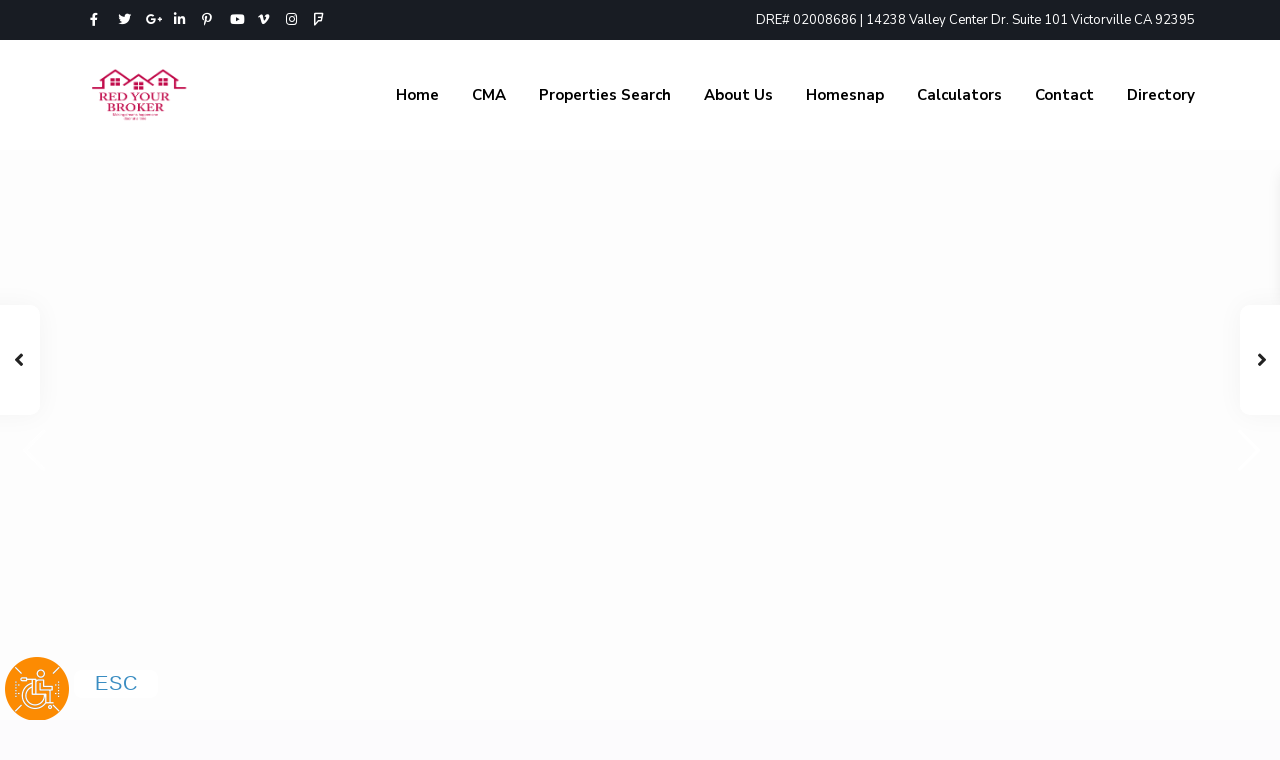

--- FILE ---
content_type: text/css
request_url: https://redyourbroker.com/wp-content/themes/wpresidence-child/style.css?ver=1.0.0
body_size: 61
content:
/*
 Theme Name:   WpResidence child theme
 Theme URI:    https://themeforest.net/item/wp-residence-real-estate-wordpress-theme/7896392
 Description:  WpResidence child theme
 Author:       WpEstate
 Author URI:   http://wpestate.org
 Template:     wpresidence
 Version:      1.0.0
 License:      GNU General Public License v2 or later
 License URI:  http://www.gnu.org/licenses/gpl-2.0.html
*/

/*=print invoice
--------------------------------------------------------------------------------*/
.invoice_print_title {
    font-size: 25px;
    border-top: 1px solid #f0f0f0;
    padding-top: 20px;
    margin-bottom: 5px;
}

.wpestate_invoice_date{
  font-size: 13px;
}

.wpestate_print_invoice_to_section,
.wpestate_print_invoice_from_whom_section{
  width: 50%;
  float: left;
  margin-top: 45px;
  font-size: 14px;
  margin-bottom: 45px;
  line-height: 1.5em;
}

.wpestate_print_invoice_details_wrapper{
  width: 100%;
  text-align: right;
}

.wpestate_print_invoice_details_detail{
  width: 100%;
  float: left;
  border-bottom: 1px solid #f1f1f1;
  padding: 15px 0px;
  font-size: 13px;
  margin-bottom:0px;
}

.wpestate_print_invoice_details_detail label{
  float:left;
  font-weight: 700;
}

.wpestate_print_invoice_details_wrapper{

}

.wpestate_print_invoice_details_wrapperex_details{
  width: 100%;
  float: left;
  text-align: left;
  margin-top: 30px;
  font-size: 14px;
  line-height: 1.5em;
}

.wpestate_print_invoice_end{
  width: 100%;
  float: left;
  text-align: left;
  margin-top: 30px;
  font-size: 14px;
  line-height: 1.5em;
}

--- FILE ---
content_type: text/javascript
request_url: https://redyourbroker.com/wp-content/themes/wpresidence-child/kuiville.js
body_size: 123258
content:
!function(){if(null===window.enable_toolbar_loaded||void 0===window.enable_toolbar_loaded)if(null!==window.enable_toolbar&&void 0!==window.enable_toolbar||(window.enable_toolbar={is_premium:!0,validity:0,license:9328,website:22884,settings:{enabled:"true",contact_name:"",contact_email:"",contact_phone:"",language:"en",position:"left",positionY:"bottom",bottom_custom_position:"",side_custom_position:"",color:"blue",size:"large",link_focus_style:"true",help_message:"true",custom_statement_content_he:"",custom_statement_content_en:"",quick_links_position:"center"},supports_ipv6:!1}),"false"!==window.enable_toolbar.settings.enabled)if(/comp|inter|loaded/.test(document.readyState))e();else{var t=document.createElement("script");t.type="text/javascript",t.src="https://code.responsivevoice.org/responsivevoice.js?key=ytJasmA9","undefined"!=typeof jQuery&&jQuery(document).ready(function(t){t("body").children().not("#wpadminbar").wrapAll("<div id='sms-body-wrap'></div>"),t(document).on("click",".sms-bottomlinks-reset-accessibility",function(){t(".sms-button-speak button").removeClass("active"),"undefined"!=typeof responsiveVoice&&responsiveVoice.isPlaying()&&responsiveVoice.cancel()}),t(document).on("click",".sms-button-speak",function(){t(".sms-button-speak button").toggleClass("active"),"undefined"!=typeof responsiveVoice&&(responsiveVoice.isPlaying()?responsiveVoice.cancel():responsiveVoice.speak(document.getElementById("sms-body-wrap").innerText,"US English Female"))})}),document.getElementsByTagName("head")[0].appendChild(t),document.addEventListener("DOMContentLoaded",e,!1),window.addEventListener("load",e,!1)}else console.info("Enable Toolbar is disabled.");else console.warn("You are including Enable Toolbar multiple times.");function e(){window.enable_toolbar_loaded=!0,document.removeEventListener("DOMContentLoaded",e),window.removeEventListener("load",e);var t=document.createElement("div"),n=document.createElement("style"),o=document.createElement("script");t.setAttribute("id","sms-toolbar"),n.type="text/css",o.type="text/javascript",n.appendChild(document.createTextNode('#sms-toolbar,#sms-toolbar *,#sms-toolbar :after,#sms-toolbar :before{box-sizing:border-box}#sms-toolbar{-webkit-backface-visibility:hidden;backface-visibility:hidden;zoom:reset;z-index:2247483647!important;font-size:16px}#sms-toolbar,#sms-toolbar #sms-toolbar-content{font-family:Open Sans Hebrew,Assistant,sans-serif;box-sizing:border-box}#sms-toolbar #sms-toolbar-content{border-bottom:4px solid #368ec4;border-top:1px solid hsla(0,0%,100%,.2);position:fixed;z-index:224748364!important;right:0;bottom:0;left:0;box-shadow:none;-webkit-transform:translateY(100%);-ms-transform:translateY(100%);transform:translateY(100%);max-height:100%;transition:height .3s ease,opacity .3s ease,visibility .3s ease,box-shadow .3s ease,-webkit-transform .4s cubic-bezier(.65,.05,.36,1);transition:height .3s ease,transform .4s cubic-bezier(.65,.05,.36,1),opacity .3s ease,visibility .3s ease,box-shadow .3s ease;transition:height .3s ease,transform .4s cubic-bezier(.65,.05,.36,1),opacity .3s ease,visibility .3s ease,box-shadow .3s ease,-webkit-transform .4s cubic-bezier(.65,.05,.36,1);-webkit-box-pack:justify;-ms-flex-pack:justify;justify-content:space-between;padding:5px;background:linear-gradient(180deg,rgba(252,139,2,.7) 0,#003073)}#sms-toolbar-buttons li button[disabled=disabled],.sms-toolbar-RTL #sms-reader,.sms-toolbar-RTL #sms-toolbar-buttons,.sms-toolbar-RTL #sms-toolbar-content{direction:rtl}.show-sms-toolbar #sms-toolbar #sms-toolbar-content{box-shadow:0 0 10px rgba(0,0,0,.8);-webkit-transform:translateY(0);-ms-transform:translateY(0);transform:translateY(0);visibility:visible}body:not(.sms-toolbar-RTL) #sms-reader,body:not(.sms-toolbar-RTL) #sms-toolbar-buttons,body:not(.sms-toolbar-RTL) #sms-toolbar-buttons li button[disabled=disabled],body:not(.sms-toolbar-RTL) #sms-toolbar-content{direction:ltr}#sms-toolbar button,#sms-toolbar input[type=button],#sms-toolbar input[type=submit]{font-weight:400!important}body #sms-toolbar #sms-toolbar-buttons button{position:static}body #sms-toolbar button,body #sms-toolbar input[type=button],body #sms-toolbar input[type=submit]{padding:0;margin:0}body #sms-toolbar #submit,body #sms-toolbar .button,body #sms-toolbar button,body #sms-toolbar input[type=submit]{text-transform:none}body #sms-toolbar #submit:focus,body #sms-toolbar #submit:hover,body #sms-toolbar .button:focus,body #sms-toolbar .button:hover,body #sms-toolbar button:focus,body #sms-toolbar button:hover,body #sms-toolbar input[type=submit]:focus,body #sms-toolbar input[type=submit]:hover{box-shadow:none}.sms-toolbar-notice-top{background-color:#3a8dc2;display:inline-block;color:#fff;position:absolute;padding:7px 20px;font-size:small;border-radius:5px;right:-5px;top:-40px;opacity:0;transition:opacity .5s ease,-webkit-transform .7s cubic-bezier(.65,.05,.36,1);transition:opacity .5s ease,transform .7s cubic-bezier(.65,.05,.36,1);transition:opacity .5s ease,transform .7s cubic-bezier(.65,.05,.36,1),-webkit-transform .7s cubic-bezier(.65,.05,.36,1);-webkit-transform:translateX(100%);-ms-transform:translateX(100%);transform:translateX(100%)}body.show-sms-toolbar #sms-toolbar #sms-toolbar-content .sms-toolbar-notice-top{opacity:.9;-webkit-transform:translateX(0);-ms-transform:translateX(0);transform:translateX(0)}.trigger-position-right .sms-toolbar-notice-top{right:auto;left:-5px;-webkit-transform:translateX(-100%);-ms-transform:translateX(-100%);transform:translateX(-100%)}#sms-toolbar div#sms-toast{position:fixed;display:block;background-color:#fff;font-size:.8em;border-bottom:2px solid #15495f;width:100%;font-weight:700;margin:0;top:0;left:0;right:0;padding:10px 0;-webkit-transform:translateY(-100%);-ms-transform:translateY(-100%);transform:translateY(-100%);text-align:center;opacity:1;pointer-events:none;transition:opacity .3s ease,-webkit-transform .7s cubic-bezier(.65,.05,.36,1);transition:opacity .3s ease,transform .7s cubic-bezier(.65,.05,.36,1);transition:opacity .3s ease,transform .7s cubic-bezier(.65,.05,.36,1),-webkit-transform .7s cubic-bezier(.65,.05,.36,1);z-index:2247483647!important;background-color:skyblue;color:#15495f;direction:ltr}body.sms-toolbar-RTL #sms-toolbar div#sms-toast{direction:rtl}button.sms-toolbar-quick-link{position:fixed;top:0;-webkit-transform:translateY(-100%);-ms-transform:translateY(-100%);transform:translateY(-100%);background-color:#3a8dc2;z-index:224748364!important;color:#fff;padding:7px 20px;font-size:small;text-decoration:none;border-radius:0 0 5px 5px;outline:none;border:none;opacity:.9;transition:-webkit-transform .3s cubic-bezier(.18,.89,.32,1.28);transition:transform .3s cubic-bezier(.18,.89,.32,1.28);transition:transform .3s cubic-bezier(.18,.89,.32,1.28),-webkit-transform .3s cubic-bezier(.18,.89,.32,1.28)}button.sms-toolbar-quick-link:focus{-webkit-transform:translateY(0);-ms-transform:translateY(0);transform:translateY(0)}body.quick-links-position-left button.sms-toolbar-quick-link{left:15px}body.quick-links-position-right button.sms-toolbar-quick-link{right:15px}body.quick-links-position-center button.sms-toolbar-quick-link{left:50%;-webkit-transform:translateY(-100%) translateX(-50%);-ms-transform:translateY(-100%) translateX(-50%);transform:translateY(-100%) translateX(-50%)}body.quick-links-position-center button.sms-toolbar-quick-link:focus{-webkit-transform:translateY(0) translateX(-50%);-ms-transform:translateY(0) translateX(-50%);transform:translateY(0) translateX(-50%)}body #sms-toolbar #sms-toolbar-buttons button:focus{color:#000!important;border:2px solid crimson}#sms-toolbar #sms-toolbar-links.sms-toolbar-links-bottomline .sms-toolbar-links-section a,#sms-toolbar #sms-toolbar-links.sms-toolbar-links-bottomline .sms-toolbar-links-section button{border:2px solid transparent;outline:none;border-radius:4px;top:0}#sms-toolbar #sms-toolbar-links.sms-toolbar-links-bottomline .sms-toolbar-links-section a:focus,#sms-toolbar #sms-toolbar-links.sms-toolbar-links-bottomline .sms-toolbar-links-section button:focus{border:2px solid crimson}#sms-toolbar #sms-toolbar-links.sms-toolbar-links-bottomline .sms-toolbar-links-section.sms-toolbar-link-logo a:focus{padding-top:20px}body #sms-toolbar #sms-toolbar-buttons button:focus span.button-title{color:#000!important}body.sms-filter-highContrast #sms-toolbar #sms-toolbar-buttons button:focus{border:2px solid #fff}body.sms-filter-highContrast #sms-toolbar #sms-toolbar-buttons button:focus span.button-title{color:#fff!important}body.sms-filter-blackyellow #sms-toolbar #sms-toolbar-buttons button:focus{background-color:#ff0!important}body.keyboard-navigation #sms-toolbar #sms-toolbar-buttons button:focus span.button-title{color:#000!important}#sms-toolbar-buttons{width:100%;margin:0;padding:0;overflow:overlay;max-height:100%;max-height:70vh}#sms-toolbar-buttons li button span{color:#000}#sms-toolbar-buttons li button{transition:box-shadow .3s ease;box-shadow:inset 0 0 0 3px #fff;padding:0;-webkit-box-pack:center;-ms-flex-pack:center;justify-content:center;-webkit-box-align:center;-ms-flex-align:center;align-items:center;cursor:pointer;outline:none;border:0;font-family:Open Sans Hebrew,Assistant,sans-serif;font-weight:400;display:-webkit-box;display:-ms-flexbox;display:flex;border-radius:8px;background:#fff;width:108px;height:70px;-webkit-box-orient:vertical;-webkit-box-direction:normal;-ms-flex-direction:column;flex-direction:column;margin:3px;line-height:1em}#sms-toolbar-buttons li button[disabled=disabled]:after{top:5px;right:5px;bottom:7px;left:5px;background-color:hsla(0,0%,100%,.2)!important;background-image:-webkit-repeating-linear-gradient(45deg,transparent,transparent 2px,rgba(0,0,0,.05) 0,rgba(0,0,0,.05) 4px)!important;background-image:repeating-linear-gradient(45deg,transparent,transparent 2px,rgba(0,0,0,.05) 0,rgba(0,0,0,.05) 4px)!important;content:"";box-shadow:inset 0 0 0 3px #fff;position:absolute;opacity:1;border-radius:8px}#sms-toolbar-buttons li button i{pointer-events:none}#sms-toolbar-buttons li button span{pointer-events:none;white-space:nowrap}#sms-toolbar-buttons li button+.check{top:-2px;right:-2px;width:32px;height:32px;-webkit-transform:rotate(100deg) scale(0);-ms-transform:rotate(100deg) scale(0);transform:rotate(100deg) scale(0);transition:all .3s ease;background:url("[data-uri]") 50% no-repeat!important;opacity:0;position:absolute}body.sms-filter-blackyellow #sms-toolbar-links .sms-toolbar-link-items button span:not(.keyboard-shorcut),body.sms-filter-highContrast #sms-toolbar-links .sms-toolbar-link-items button span:not(.keyboard-shorcut){background-color:transparent!important}#sms-toolbar-buttons li button.active+.check{-webkit-animation:tada .3s linear;animation:tada .3s linear;-webkit-transform:rotate(0deg) scale(1);-ms-transform:rotate(0deg) scale(1);transform:rotate(0deg) scale(1);opacity:1}#sms-toolbar-buttons li button.active{box-shadow:inset 0 0 0 3px #3a8dc2}#sms-toolbar-buttons li{position:relative}#sms-toolbar-buttons li span{display:block;font-size:13px;width:100%}#sms-toolbar-buttons li i{margin:0 auto 5px}#sms-toolbar .keyboard-shorcut{top:2px;left:5px;transition:opacity .3s ease,background .3s ease .03s,color .3s ease .03s,top .3s ease .03s;font-size:10px!important;font-weight:400;height:14px;border-radius:4px;width:42px;direction:ltr;display:-webkit-box;display:-ms-flexbox;display:flex;-webkit-box-align:center;-ms-flex-align:center;align-items:center;-webkit-box-pack:center;-ms-flex-pack:center;justify-content:center;position:absolute;opacity:0;pointer-events:none;background:#fff}#sms-toolbar-buttons li button.active .keyboard-shorcut{background:#3a8dc2;color:#fff}body.sms-filter-blackyellow #sms-toolbar-buttons li button span:not(.keyboard-shorcut),body.sms-filter-highContrast #sms-toolbar-buttons li button span:not(.keyboard-shorcut){background-color:transparent!important}#sms-toolbar-links.sms-toolbar-links-bottomline button .keyboard-shorcut{background:#000204!important;color:hsla(0,0%,100%,.4);right:32px}#sms-toolbar-links li .keyboard-shorcut{right:auto;top:3px;left:-50px}#sms-toolbar button#sms-toolbar-trigger .keyboard-shorcut,body.keyboard-navigation #sms-toolbar .keyboard-shorcut{opacity:1}body.keyboard-navigation #sms-toolbar #sms-toolbar-links .keyboard-shorcut{opacity:1;top:-8px!important}#sms-toolbar-links li button span:not(.keyboard-shorcut){color:#fff;-webkit-box-flex:1;-ms-flex:1 0 auto;flex:1 0 auto}#sms-toolbar-links li .keyboard-shorcut,.keyboard-navigation #sms-toolbar-links li button:focus span:not(.keyboard-shorcut){color:#000}#sms-toolbar-trigger .keyboard-shorcut{left:44px;top:10px}.show-sms-toolbar #sms-toolbar-trigger .keyboard-shorcut{color:#000}#sms-toolbar .ebi{display:block;width:25px;height:25px;background-size:cover!important;background-repeat:no-repeat!important;background-position:50%!important}body.sms-filter-blackyellow #sms-toolbar #sms-toolbar-buttons .ebi{background-color:#ff0!important}#sms-toolbar .ebi-voice-over{background-color:transparent!important;background-image:url("[data-uri]")!important}#sms-toolbar .ebi-keyboard-navigation{background-color:transparent!important;background-image:url("[data-uri]")!important}#sms-toolbar .ebi-disable-animations{background-color:transparent!important;background-image:url("[data-uri]")!important}#sms-toolbar .ebi-monochrome-mode{background-color:transparent!important;background-image:url("[data-uri]")!important}#sms-toolbar .ebi-invert-mode{background-color:transparent!important;background-image:url("[data-uri]")!important}#sms-toolbar .ebi-highlights-titles{background-color:transparent!important;background-image:url("[data-uri]")!important}#sms-toolbar .ebi-highlights-links{background-color:transparent!important;background-image:url("[data-uri]")!important}#sms-toolbar .ebi-sms-tootik{background-color:transparent!important;background-image:url("[data-uri]")!important}#sms-toolbar .ebi-readable-fonts{background-color:transparent!important;background-image:url("[data-uri]")!important}#sms-toolbar .ebi-font-increase{background-color:transparent!important;background-image:url("[data-uri]")!important}#sms-toolbar .ebi-font-speak{background-image:url("[data-uri]")}#sms-toolbar .ebi-font-decrease{background-color:transparent!important;background-image:url("[data-uri]")!important}#sms-toolbar .ebi-zoom-decrease{background-color:transparent!important;background-image:url("[data-uri]")!important}#sms-toolbar .ebi-zoom-increase{background-color:transparent!important;background-image:url("[data-uri]")!important}#sms-toolbar .ebi-cursor-larger-black{background-color:transparent!important;background-image:url("[data-uri]")!important}#sms-toolbar .ebi-cursor-larger-white{background-color:transparent!important;background-image:url("[data-uri]")!important}#sms-toolbar .ebi-feedback{background-color:transparent!important;background-image:url("[data-uri]")!important}#sms-toolbar .ebi-reset-settings{background-color:transparent!important;background-image:url("[data-uri]")!important}#sms-toolbar .ebi-statement{background-color:transparent!important;background-image:url("[data-uri]")!important}#sms-toolbar .ebi-close{background-color:transparent!important;background-image:url("[data-uri]")!important}#sms-toolbar-links.sms-toolbar-links-bottomline{text-align:center;margin:10px 0 0;padding:0}#sms-toolbar-links.sms-toolbar-links-bottomline .sms-toolbar-links-section{display:inline-block;margin:0 3px}body.sms-toolbar-chrome-ext #sms-toolbar #sms-toolbar-links.sms-toolbar-links-bottomline .sms-toolbar-links-section button.sms-bottomlinks-feedback{display:none}#sms-toolbar #sms-toolbar-links.sms-toolbar-links-bottomline .sms-toolbar-links-section.sms-toolbar-link-logo a{vertical-align:sub}#sms-toolbar-links.sms-toolbar-links-bottomline button{background:none;border:none;color:#fff;position:relative;cursor:pointer;padding:0;margin:0 5px;font-weight:400}#sms-toolbar-links.sms-toolbar-links-bottomline button i{display:inline-block!important;margin-bottom:-2px}#sms-toolbar-links.sms-toolbar-links-bottomline button .tr{font-size:14px;padding-right:5px;vertical-align:super;font-family:Open Sans Hebrew,Assistant,sans-serif}#sms-toolbar #sms-toolbar-links #sms-logo{width:74px;height:26px;background:url("[data-uri]") no-repeat;background-size:contain;background-position-y:top;display:inline-block;transition:-webkit-transform .3s ease;transition:transform .3s ease;transition:transform .3s ease,-webkit-transform .3s ease}#sms-toolbar #sms-toolbar-links #sms-logo:hover,#sms-toolbar #sms-toolbar-links .sms-toolbar-link-logo a:focus #sms-logo{-webkit-transform:rotate(-2deg) scale(1.1);-ms-transform:rotate(-2deg) scale(1.1);transform:rotate(-2deg) scale(1.1)}#sms-toolbar-links li{margin-bottom:8px;-webkit-box-orient:horizontal;-webkit-box-direction:reverse;-ms-flex-direction:row-reverse;flex-direction:row-reverse;position:relative;display:-webkit-box;display:-ms-flexbox;display:flex}.sms-toolbar-links-section.sms-toolbar-link-lang #language-bar{vertical-align:middle}.sms-toolbar-links-section.sms-toolbar-link-lang #language-bar button .sms-lang-item{background-color:transparent!important;border:2px solid transparent;display:inline-block;height:25px;width:25px;padding:0}.sms-toolbar-links-section.sms-toolbar-link-lang #language-bar button.active .sms-lang-item{border:2px solid #3994c9;border-radius:50%}.sms-toolbar-links-section.sms-toolbar-link-lang #language-bar button :focus{background-color:transparent!important;border-radius:50%}#sms-toolbar #sms-toolbar-links #language-bar #sms-lang-he{background-image:url("[data-uri]")!important}#sms-toolbar #sms-toolbar-links #language-bar #sms-lang-en{background-image:url("[data-uri]")!important}#sms-toolbar #sms-toolbar-links #language-bar .sms-lang-item{width:20px;height:20px;background-size:contain;background-repeat:no-repeat}#sms-toolbar-links li button.tr-trigger:hover{box-shadow:inset 0 0 0 1px #3a8dc2}#sms-toolbar-links li button.tr-trigger.active{box-shadow:inset 0 0 0 1px #fff;background:#3a8dc2}#sms-toolbar-links li button.tr-trigger:first-child{margin:0 0 0 8px}#sms-toolbar-links li button.tr-trigger{font-size:11px;box-shadow:inset 0 0 0 2px transparent;border-radius:10px;padding:3px 9px;transition:box-shadow .3s ease;background:#fff;cursor:pointer;color:#000}#sms-toolbar-links li button{width:auto;height:auto;font-weight:lighter;-webkit-box-orient:horizontal;-webkit-box-direction:reverse;-ms-flex-direction:row-reverse;flex-direction:row-reverse;font-size:13px;padding:0;-webkit-box-align:center;-ms-flex-align:center;align-items:center;cursor:pointer;outline:none;border:0;font-family:Open Sans Hebrew,Assistant,sans-serif;display:-webkit-box;display:-ms-flexbox;display:flex;background:transparent}#sms-toolbar-links li button i{pointer-events:none;width:16px;height:18px;margin:0 0 0 10px}#sms-toolbar-links li button span{pointer-events:none}#sms-toolbar-trigger{color:#0077c0;transition:bottom .3s ease,color .3s ease,opacity .3s ease,-webkit-transform .3s ease;transition:bottom .3s ease,transform .3s ease,color .3s ease,opacity .3s ease;transition:bottom .3s ease,transform .3s ease,color .3s ease,opacity .3s ease,-webkit-transform .3s ease;-webkit-transform-origin:bottom left;-ms-transform-origin:bottom left;transform-origin:bottom left;z-index:2247483647!important;font-size:21px;cursor:pointer;outline:none;border:0;position:absolute;top:0;-webkit-transform:translateY(-100%);-ms-transform:translateY(-100%);transform:translateY(-100%);-webkit-backface-visibility:hidden;backface-visibility:hidden;background:transparent}#sms-toolbar-buttons li{list-style:none;display:inline-block}#sms-toolbar-trigger:hover{-webkit-transform:scale(1.07) translateY(-100%);-ms-transform:scale(1.07) translateY(-100%);transform:scale(1.07) translateY(-100%)}#sms-toolbar-trigger svg{width:35px;height:28px;overflow:initial}#sms-toolbar-trigger svg .a{fill:#fff}#sms-toolbar-trigger svg .sms-trigger-circle{transition:fill .3s ease;fill:#3a8dc2}.show-sms-toolbar #sms-toolbar-trigger svg .sms-trigger-circle{fill:#000}#sms-toolbar-trigger svg .sms-trigger-check{fill:#0d79bb}body.trigger-position-left #sms-toolbar-trigger{left:5px}body.trigger-size-large #sms-toolbar-trigger{top:0px}body.trigger-position-left #sms-toolbar-trigger svg#sms-toolbar-trigger-svg{-webkit-transform-origin:bottom left;-ms-transform-origin:bottom left;transform-origin:bottom left}body.trigger-position-right #sms-toolbar-trigger{right:5px}body.trigger-position-right #sms-toolbar-trigger svg#sms-toolbar-trigger-svg{-webkit-transform-origin:bottom right;-ms-transform-origin:bottom right;transform-origin:bottom right}body.trigger-position-right #sms-toolbar-trigger .keyboard-shorcut{right:54px;left:auto}body.trigger-position-center #sms-toolbar-trigger{left:50%;-webkit-transform:translateY(-100%) translateX(-50%);-ms-transform:translateY(-100%) translateX(-50%);transform:translateY(-100%) translateX(-50%)}body.trigger-position-center #sms-toolbar-trigger svg#sms-toolbar-trigger-svg{-webkit-transform-origin:bottom;-ms-transform-origin:bottom;transform-origin:bottom}.sms-trigger-right #sms-toolbar-trigger{left:auto;right:9px}body.keyboard-navigation.trigger-size-small #sms-toolbar #sms-toolbar-trigger .keyboard-shorcut,body.trigger-size-small #sms-toolbar svg#sms-toolbar-trigger-svg{-webkit-transform:scale(1);-ms-transform:scale(1);transform:scale(1)}body.trigger-size-small #sms-toolbar button#sms-toolbar-trigger .keyboard-shorcut{font-weight:700}body.trigger-size-medium #sms-toolbar svg#sms-toolbar-trigger-svg{width:50px;height:40px}body.trigger-size-medium #sms-toolbar #sms-toolbar-trigger .keyboard-shorcut{-webkit-transform:scale(1.5);-ms-transform:scale(1.5);transform:scale(1.5);top:18px}body.trigger-size-large #sms-toolbar #sms-toolbar-trigger-svg{width:64px;height:64px;background:url("[data-uri]");background-size:cover}body.trigger-size-large #sms-toolbar #sms-toolbar-trigger .keyboard-shorcut{-webkit-transform:scale(2);-ms-transform:scale(2);transform:scale(2);top:20px}body.trigger-size-large.trigger-position-left #sms-toolbar #sms-toolbar-trigger .keyboard-shorcut{left:90px}body.trigger-size-medium.trigger-position-left #sms-toolbar #sms-toolbar-trigger .keyboard-shorcut{left:65px}body.trigger-size-large.trigger-position-right #sms-toolbar #sms-toolbar-trigger .keyboard-shorcut{right:100px}body.trigger-size-medium.trigger-position-right #sms-toolbar #sms-toolbar-trigger .keyboard-shorcut{right:75px}body.trigger-size-large.trigger-position-center #sms-toolbar #sms-toolbar-trigger .keyboard-shorcut{left:95px}body.trigger-size-medium.trigger-position-center #sms-toolbar #sms-toolbar-trigger .keyboard-shorcut{left:66px}body.trigger-color-blue #sms-toolbar #sms-toolbar-trigger .keyboard-shorcut,body.trigger-color-blue #sms-toolbar-trigger svg .sms-trigger-check,body.trigger-color-blue #sms-toolbar-trigger svg .sms-trigger-circle{fill:#3a8dc2;color:#3a8dc2}body.trigger-color-white #sms-toolbar-trigger svg .sms-trigger-check,body.trigger-color-white #sms-toolbar-trigger svg .sms-trigger-circle{fill:#fff}body.trigger-color-white #sms-toolbar-trigger svg .a{fill:#3a8dc2}body.trigger-color-white #sms-toolbar-trigger svg path.shadow{fill:#2e6486}body.trigger-color-red #sms-toolbar-trigger svg .sms-trigger-check,body.trigger-color-red #sms-toolbar-trigger svg .sms-trigger-circle{fill:#c20000}body.trigger-color-red #sms-toolbar #sms-toolbar-trigger .keyboard-shorcut{color:#c20000;width:100px;opacity:1}body.trigger-color-red.trigger-size-large.trigger-position-left #sms-toolbar #sms-toolbar-trigger .keyboard-shorcut{left:120px}body.trigger-color-red.trigger-size-medium.trigger-position-left #sms-toolbar #sms-toolbar-trigger .keyboard-shorcut{left:80px}body.trigger-color-red.trigger-size-large.trigger-position-right #sms-toolbar #sms-toolbar-trigger .keyboard-shorcut{right:135px}body.trigger-color-red.trigger-size-medium.trigger-position-right #sms-toolbar #sms-toolbar-trigger .keyboard-shorcut{right:90px}body.trigger-color-red.trigger-size-large.trigger-position-center #sms-toolbar #sms-toolbar-trigger .keyboard-shorcut{left:105px}body.trigger-color-red.trigger-size-medium.trigger-position-center #sms-toolbar #sms-toolbar-trigger .keyboard-shorcut{left:75px}html.sms-Firefox .sms-button-zoomdecrease,html.sms-Firefox .sms-button-zoomincrease,html.sms-IE .sms-button-invert,html.sms-IE .sms-button-monochrome,html.sms-IE .sms-button-sepia{display:none!important}.alert-heading{color:#000;background-color:#f08080;padding:5px 10px;border-radius:5px;font-size:small}.sms-loading{margin:0 auto;margin-top:50px;margin-bottom:50px;width:40px;height:40px;line-height:0;background:#222;background:linear-gradient(90deg,#222 40%,transparent 0,transparent 60%,#222 0);border-radius:50%;position:relative;-webkit-animation:Eloading .8s infinite linear;animation:Eloading .8s infinite linear}.sms-loading:before{content:"";position:absolute;width:80%;height:80%;top:10%;left:10%;background:#fff;border-radius:50%}@-webkit-keyframes Eloading{0%{-webkit-transform:rotate(0deg);transform:rotate(0deg)}to{-webkit-transform:rotate(1turn);transform:rotate(1turn)}}@keyframes Eloading{0%{-webkit-transform:rotate(0deg);transform:rotate(0deg)}to{-webkit-transform:rotate(1turn);transform:rotate(1turn)}}.sms-success{display:block;margin:0 auto;margin-top:50px;margin-bottom:50px;-webkit-animation-duration:1.8s;animation-duration:1.8s;-webkit-animation-fill-mode:both;animation-fill-mode:both;-webkit-animation-name:bounceIn;animation-name:bounceIn;-webkit-animation-iteration-count:1;animation-iteration-count:1}@-webkit-keyframes bounceIn{0%,20%,40%,60%,80%,to{-webkit-animation-timing-function:cubic-bezier(.215,.61,.355,1);animation-timing-function:cubic-bezier(.215,.61,.355,1)}0%{opacity:0;-webkit-transform:scale3d(.3,.3,.3);transform:scale3d(.3,.3,.3)}20%{-webkit-transform:scale3d(1.1,1.1,1.1);transform:scale3d(1.1,1.1,1.1)}40%{-webkit-transform:scale3d(.9,.9,.9);transform:scale3d(.9,.9,.9)}60%{opacity:1;-webkit-transform:scale3d(1.03,1.03,1.03);transform:scale3d(1.03,1.03,1.03)}80%{-webkit-transform:scale3d(.97,.97,.97);transform:scale3d(.97,.97,.97)}to{opacity:1;-webkit-transform:scaleX(1);transform:scaleX(1)}}@keyframes bounceIn{0%,20%,40%,60%,80%,to{-webkit-animation-timing-function:cubic-bezier(.215,.61,.355,1);animation-timing-function:cubic-bezier(.215,.61,.355,1)}0%{opacity:0;-webkit-transform:scale3d(.3,.3,.3);transform:scale3d(.3,.3,.3)}20%{-webkit-transform:scale3d(1.1,1.1,1.1);transform:scale3d(1.1,1.1,1.1)}40%{-webkit-transform:scale3d(.9,.9,.9);transform:scale3d(.9,.9,.9)}60%{opacity:1;-webkit-transform:scale3d(1.03,1.03,1.03);transform:scale3d(1.03,1.03,1.03)}80%{-webkit-transform:scale3d(.97,.97,.97);transform:scale3d(.97,.97,.97)}to{opacity:1;-webkit-transform:scaleX(1);transform:scaleX(1)}}#sms-modal{top:0;right:0;bottom:0;left:0;background:rgba(0,0,0,.7);padding:28px 25px;transition:opacity .3s ease,visibility .3s ease;visibility:visible!important;position:fixed;z-index:2247483647!important;pointer-events:none}#sms-modal,#sms-modal section{-webkit-box-pack:center;-ms-flex-pack:center;justify-content:center;-webkit-box-align:center;-ms-flex-align:center;align-items:center;display:-webkit-box;display:-ms-flexbox;display:flex;opacity:0}#sms-modal section{box-shadow:0 15px 20px -15px rgba(0,0,0,.3),0 35px 50px -25px rgba(0,0,0,.3),0 85px 60px -25px rgba(0,0,0,.1);background:linear-gradient(to bottom right,#fff,#f8f8f8)!important;-webkit-transform:scale(.9);-ms-transform:scale(.9);transform:scale(.9);transition:opacity .3s ease,visibility .3s ease,-webkit-transform .3s ease;transition:transform .3s ease,opacity .3s ease,visibility .3s ease;transition:transform .3s ease,opacity .3s ease,visibility .3s ease,-webkit-transform .3s ease;visibility:visible!important;position:relative;visibility:hidden;background:#fff;border-radius:3px}#sms-modal section .close-modal{margin:0;background:#fc6468;display:inline-block;z-index:10000000;cursor:pointer;border:1px solid transparent;color:#fff;text-decoration:none;font-size:1.2rem;padding:1rem 2rem;border-radius:45px;vertical-align:middle;line-height:1;overflow:visible;white-space:nowrap}body:not(.sms-toolbar-RTL) #sms-modal section .close-modal{margin-left:4%}body.sms-toolbar-RTL #sms-modal section .close-modal{margin-right:4%}body.sms-toolbar-RTL #sms-modal section .statement .close-modal{margin-left:0;margin-right:0}#sms-modal section .close-modal:hover{border:1px solid #fc6468;color:#fc6468;background:transparent}#sms-modal section .close-parent{margin-top:30px;text-align:center}#sms-modal section header{padding:28px 28px 17px;font-size:21px;text-align:center;border-top:4px solid #3a8dc2;border-bottom:1px solid #dde0e7}#sms-modal section header span{margin:0}#sms-modal section main{overflow:hidden;padding:20px}#sms-modal section main a{color:#005e3e}#sms-modal section main p:first-child{margin-top:0}#sms-modal section main p:last-child{margin-bottom:0}.show-sms-modal #sms-modal section{-webkit-transform:scale(1);-ms-transform:scale(1);transform:scale(1);visibility:visible;opacity:1}body #sms-toolbar #sms-modal section div.statement .he-statement{direction:rtl}body #sms-toolbar #sms-feedback-form li{margin-bottom:15px}body #sms-toolbar #sms-feedback-form li:last-child{margin-bottom:0}body #sms-toolbar #sms-feedback-form label{display:inline-block;margin-right:4%}body #sms-toolbar #sms-feedback-form textarea{border:1px solid #7a7a7a;width:90%;margin-right:4%;padding:5px;resize:none;border-radius:5px;min-height:100px}body #sms-toolbar #sms-feedback-form button{margin:0;background:#0ec145;display:inline-block;z-index:10000000;cursor:pointer;border:1px solid transparent;color:#fff;text-decoration:none;font-size:1.2rem;padding:1rem 2rem;border-radius:45px;vertical-align:middle;line-height:1;overflow:visible;white-space:nowrap}body #sms-toolbar #sms-feedback-form button:hover{border:1px solid #0ec145;color:#0ec145;background:transparent}body.show-sms-modal{overflow:hidden}#sms-modal section div.feedback form{direction:ltr}body.sms-toolbar-RTL #sms-modal section div.feedback form{direction:rtl}#sms-modal section div.feedback form,#sms-modal section div.feedback main,#sms-modal section div.statement .statement-content{min-height:20vh;overflow:auto;max-height:65%;max-height:65vh;max-width:75%;max-width:75vw;min-width:300px;min-width:30vw;-webkit-overflow-scrolling:touch}#sms-modal section div.statement .statement-content.en-statement{direction:ltr}#sms-modal section div.feedback form ul{list-style:none;padding:0;overflow:hidden}#sms-feedback-form input{border:1px solid #7a7a7a;padding:5px;width:90%;margin-right:4%;border-radius:5px;line-height:1.7}.show-sms-modal #sms-modal{opacity:1;visibility:visible;pointer-events:auto}.sms-toolbar-RTL.statement-modal #sms-modal section div.statement .he-statement,.feedback-modal #sms-modal section div.feedback,.statement-modal #sms-modal section div.statement,.statement-modal #sms-modal section div.statement .en-statement{display:block}.sms-toolbar-RTL.statement-modal #sms-modal section div.statement .en-statement{display:none}#sms-modal section div.statement .sms-contact-info,#sms-modal section div.statement .sms-statement-date{margin-top:50px}#sms-modal section div.statement .sms-contact-info h3,#sms-modal section div.statement .sms-statement-date h3{color:#3a8dc2;border-bottom:2px dotted;display:inline-block}body.reader-view{overflow:hidden}.reader-view #sms-reader{opacity:1;visibility:visible;pointer-events:auto}.reader-view #sms-reader #sms-reader-section{visibility:visible;-webkit-transform:translateY(0);-ms-transform:translateY(0);transform:translateY(0);opacity:1}.reader-view .sms-close-reader{top:20px;left:20px;width:30px;height:30px;position:absolute;background-color:#3a8dc2;border:1px solid #3a8dc2;border-radius:50%;padding:0;-webkit-appearance:none;-moz-appearance:none;cursor:pointer}#sms-toolbar #sms-reader .keyboard-shorcut{left:35px;top:8px}.reader-view .sms-close-reader:hover .ebi-close{opacity:.5}.reader-view .sms-close-reader .ebi-close{width:100%!important;height:100%!important;background-position:50%!important}#sms-reader{top:0;right:0;bottom:0;left:0;background:#e9e9e9;transition:opacity .3s ease,visibility .3s ease;overflow-y:scroll;visibility:visible!important;z-index:2247483647!important;position:fixed;opacity:0;pointer-events:none}#sms-reader header{text-align:center}#sms-reader #sms-reader-section{margin:40px auto;transition:-webkit-transform .3s ease;transition:transform .3s ease;transition:transform .3s ease,-webkit-transform .3s ease;-webkit-transform:translateY(150px);-ms-transform:translateY(150px);transform:translateY(150px);background:#f8f8f8;padding:90px 20px;max-width:850px;border:1px solid;box-sizing:border-box;border:1px solid #ccc;opacity:0;visibility:visible!important}#sms-reader #sms-reader-section .sms-reader-container{min-height:calc(100vh - 80px)}#sms-reader #sms-reader-section #sms-reader-favicon{width:32px;display:inline-block;margin:0 10px 0 0}#sms-reader #sms-reader-section h1{margin:0 0 25px;padding:0 0 25px;border-bottom:1px solid #ccc}#sms-reader #sms-reader-section h5{margin:0 0 15px}#sms-reader #sms-reader-section .lead-image{width:100%;margin-bottom:10px}#sms-reader #sms-reader-section img{max-width:100%}.show-sms-toolbar #sms-reader #sms-reader-section{margin:40px auto 223px}#sms-reader #sms-reader-section .sms-reader-container{max-width:580px;margin:0 auto}body.show-sms-toolbar{padding-bottom:188px}body.sms-toolbar-RTL #sms-toolbar-links li button.tr-trigger:first-child{margin:0 8px 0 0}.sms-toolbar-RTL #sms-toolbar-links li .keyboard-shorcut{right:0;top:5px;left:auto}.sms-toolbar-RTL #sms-toolbar-links li button i{margin:0 10px 0 0}#sms-reader.rt,.sms-toolbar-RTL #sms-modal section{direction:rtl}.sms-button-user-ipv6, .sms-button-website-ipv6{display:none !important}@media screen and (max-width:480px){#sms-toolbar-buttons li.sms-hidden-mobile,.sms-toolbar-notice-top,body.keyboard-navigation #sms-toolbar li.sms-button-close .keyboard-shorcut{display:none}#sms-toolbar-buttons li.sms-button-desktop.sms-button-close button{box-shadow:inset 0 0 0 3px #fff!important;background-color:transparent}body #sms-toolbar #sms-toolbar-buttons li.sms-button-desktop.sms-button-close button span.button-title{color:#fff!important}#sms-toolbar .keyboard-shorcut{opacity:0!important;font-family:Arial,Helvetica,sans-serif!important}body.show-sms-toolbar #sms-toolbar-trigger{opacity:0!important}#sms-toolbar-trigger{-webkit-transform:scale(1.3);-ms-transform:scale(1.3);transform:scale(1.3)}button#sms-toolbar-trigger:focus svg .sms-trigger-circle{stroke:crimson;stroke-width:5px}body.trigger-position-center #sms-toolbar-trigger{-webkit-transform:translateY(-100%) translateX(-50%) scale(1.3);-ms-transform:translateY(-100%) translateX(-50%) scale(1.3);transform:translateY(-100%) translateX(-50%) scale(1.3)}body.trigger-position-left #sms-toolbar-trigger,body.trigger-position-right #sms-toolbar-trigger{-webkit-transform:translateY(-100%) scale(1.3);-ms-transform:translateY(-100%) scale(1.3);transform:translateY(-100%) scale(1.3)}#sms-toolbar #sms-toolbar-buttons{text-align:center}#sms-toolbar-buttons li button{width:100px;padding:1.2em}#sms-toolbar-buttons li span{font-size:12px}#sms-toolbar-links.sms-toolbar-links-bottomline button .tr{padding-right:2px}#sms-toolbar-links.sms-toolbar-links-bottomline .sms-toolbar-links-section{display:block}#sms-toolbar #sms-toolbar-links #language-bar .sms-lang-item{width:25px;height:25px}#sms-toolbar #sms-toolbar-content{overflow:visible}#sms-modal section div.feedback,#sms-modal section div.statement{width:100vw;height:100vh}#sms-modal section div.feedback form,#sms-modal section div.feedback main,#sms-modal section div.statement .statement-content{max-width:none}#sms-toolbar #sms-modal section div.feedback main{max-height:90%}#sms-toolbar-links.sms-toolbar-links-bottomline .sms-toolbar-links-section.sms-toolbar-link-items>button{padding:5px 0;background:rgba(60,140,193,.3)}#sms-toolbar-links.sms-toolbar-links-bottomline .sms-toolbar-links-section.sms-toolbar-link-lang{margin-top:5px}body.show-sms-toast #sms-toolbar div#sms-toast{opacity:1;-webkit-transform:translateY(0);-ms-transform:translateY(0);transform:translateY(0)}body.reader-view #sms-reader #sms-reader-section{margin:0;padding:20px}}@media screen and (min-width:480px){#sms-toolbar-buttons li.sms-button-close{display:none}}.sms-button-user-ipv6,.sms-button-user-ipv6.sms-button-user-ipv6-en,.sms-button-website-ipv6,.sms-button-website-ipv6.sms-button-website-ipv6-en{top:9px;margin-top:-9px;margin-bottom:13px}.sms-button-user-ipv6 .read-more,.sms-button-website-ipv6 .read-more{position:absolute;top:5px;left:10px;width:auto!important;z-index:99}.sms-button-user-ipv6 #button-title-user-ipv6,.sms-button-website-ipv6 #button-title-website-ipv6{display:-webkit-box;display:-ms-flexbox;display:flex;-webkit-box-align:center;-ms-flex-align:center;align-items:center;-ms-flex-pack:distribute;justify-content:space-around;text-align:right}.sms-button-user-ipv6.sms-button-user-ipv6-en #button-title-user-ipv6,.sms-button-website-ipv6.sms-button-website-ipv6-en #button-title-website-ipv6{text-align:left}.sms-button-user-ipv6 #button-title-user-ipv6 span,.sms-button-website-ipv6 #button-title-website-ipv6 span{font-size:11px}.sms-button-user-ipv6.sms-button-user-ipv6-en #button-title-user-ipv6 span,.sms-button-website-ipv6.sms-button-website-ipv6-en #button-title-website-ipv6 span{font-size:10px}.sms-button-user-ipv6 .text-success,.sms-button-website-ipv6 .text-success{color:#0ec145}.sms-button-user-ipv6 .text-danger,.sms-button-website-ipv6 .text-danger{color:crimson}.sms-button-user-ipv6 svg,.sms-button-website-ipv6 svg{width:24px;margin:0 8px}.sms-button-user-ipv6.sms-button-user-ipv6-en svg,.sms-button-website-ipv6.sms-button-website-ipv6-en svg{margin:0 6px}.trigger-ipv6-label{font-size:9px;left:56px;position:absolute;top:-8px;width:100%;direction:ltr;text-align:left;background:#fff;border-radius:1em;white-space:nowrap;line-height:1em;display:-webkit-box;display:-ms-flexbox;display:flex;-webkit-box-align:center;-ms-flex-align:center;align-items:center;-webkit-box-pack:center;-ms-flex-pack:center;justify-content:center;padding:4px 6px 3px}.trigger-ipv6-label a{display:inline}.trigger-ipv6-label svg{vertical-align:middle;margin-bottom:1px;width:1.4em!important;height:auto!important}.trigger-ipv6-label .trigger-ipv6-label-onoff-icon{margin-right:2px}.trigger-ipv6-label.trigger-ipv6-label-off .trigger-ipv6-label-onoff-icon{display:inline;color:crimson}.trigger-ipv6-label.trigger-ipv6-label-off .trigger-ipv6-label-onoff-icon:before,.trigger-ipv6-label.trigger-ipv6-label-on .trigger-ipv6-label-onoff-icon:before{content:"\\2022";font-size:2em;vertical-align:middle;display:inline-block;padding-right:3px}.trigger-ipv6-label.trigger-ipv6-label-off .trigger-ipv6-label-onoff-icon:before{color:crimson}.trigger-ipv6-label.trigger-ipv6-label-on .trigger-ipv6-label-onoff-icon:before{color:#0ec145}.trigger-position-right .trigger-ipv6-label{text-align:right;left:unset;right:64px}.trigger-size-large.trigger-position-right .trigger-ipv6-label{right:82px}.trigger-size-large.trigger-position-center .trigger-ipv6-label{left:77px}.trigger-size-large.trigger-position-left .trigger-ipv6-label{left:74px}.trigger-size-small.trigger-position-right .trigger-ipv6-label{right:52px}.trigger-size-small.trigger-position-center .trigger-ipv6-label,.trigger-size-small.trigger-position-left .trigger-ipv6-label{left:42px}@media screen and (max-width:480px){.trigger-ipv6-label{top:-20px;right:0}.sms-button-user-ipv6,.sms-button-website-ipv6{top:0;margin-top:0}.sms-button-user-ipv6.sms-button-user-ipv6-en,.sms-button-website-ipv6.sms-button-website-ipv6-en{top:10px;margin-top:-10px;margin-bottom:13px}.sms-button-user-ipv6 svg,.sms-button-website-ipv6 svg{width:16px;margin:0 4px;-webkit-box-flex:1;-ms-flex:1 0 16px;flex:1 0 16px}.sms-button-user-ipv6.sms-button-user-ipv6-en svg,.sms-button-website-ipv6.sms-button-website-ipv6-en svg{margin:0 4px 0 -4px;-webkit-box-flex:1;-ms-flex:1 0 14px;flex:1 0 14px}.trigger-position-left .trigger-ipv6-label{left:0;right:unset}.trigger-position-right .trigger-ipv6-label{right:0;left:unset}.trigger-position-center .trigger-ipv6-label{right:-7px}body.trigger-position-right #sms-toolbar-trigger{right:20px}.trigger-size-large.trigger-position-right .trigger-ipv6-label{right:5px}.trigger-size-large.trigger-position-center .trigger-ipv6-label{left:77px}.trigger-size-large.trigger-position-left .trigger-ipv6-label{left:0}.trigger-size-small.trigger-position-right .trigger-ipv6-label{right:0}.trigger-size-small.trigger-position-center .trigger-ipv6-label{left:42px}.trigger-size-small.trigger-position-left .trigger-ipv6-label{left:0;right:unset}}@media screen and (max-width:434px){.sms-button-user-ipv6,.sms-button-website-ipv6{top:10px;margin-top:-10px}}body.zoom-in-1{zoom:1.2}body.zoom-in-2{zoom:1.5}body.zoom-in-3{zoom:1.7}body.zoom-out-1{zoom:.8}body.zoom-out-2{zoom:.65}body.zoom-out-3{zoom:.5}body.zoom-in-1 #sms-toolbar{zoom:.833}body.zoom-in-2 #sms-toolbar{zoom:.666}body.zoom-in-3 #sms-toolbar{zoom:.588}body.zoom-out-1 #sms-toolbar{zoom:1.25}body.zoom-out-2 #sms-toolbar{zoom:1.538}body.zoom-out-3 #sms-toolbar{zoom:2}body.keyboard-navigation>:not(#sms-toolbar) a:focus,body.keyboard-navigation>a:focus{outline:2px solid #f4511e!important;background-color:#fff176!important}body.keyboard-navigation>:not(#sms-toolbar) a:focus,body.keyboard-navigation>:not(#sms-toolbar) a:focus *,body.keyboard-navigation>a:focus,body.keyboard-navigation>a:focus *{color:#000!important}html.sms-Firefox .sms-button-zoomdecrease,html.sms-Firefox .sms-button-zoomincrease{display:none!important}.sms-accessibility-hover-bar{position:fixed;background-color:#6d757d;color:#fff;display:inline-block;padding:10px 15px;-webkit-transform:translateZ(0);transform:translateZ(0);border-radius:5px;z-index:9999999}body.sms-filter-highContrast{background-color:#000!important}body.sms-filter-highContrast .placebo{line-height:normal}body.sms-filter-highContrast *{box-shadow:none!important}body.sms-filter-highContrast a,body.sms-filter-highContrast abbr,body.sms-filter-highContrast acronym,body.sms-filter-highContrast address,body.sms-filter-highContrast article,body.sms-filter-highContrast aside,body.sms-filter-highContrast b,body.sms-filter-highContrast basefont,body.sms-filter-highContrast bdi,body.sms-filter-highContrast big,body.sms-filter-highContrast blink,body.sms-filter-highContrast blockquote,body.sms-filter-highContrast body,body.sms-filter-highContrast button,body.sms-filter-highContrast canvas,body.sms-filter-highContrast caption,body.sms-filter-highContrast center,body.sms-filter-highContrast cite,body.sms-filter-highContrast code,body.sms-filter-highContrast col,body.sms-filter-highContrast colgroup,body.sms-filter-highContrast command,body.sms-filter-highContrast dd,body.sms-filter-highContrast del,body.sms-filter-highContrast details,body.sms-filter-highContrast dfn,body.sms-filter-highContrast dir,body.sms-filter-highContrast div,body.sms-filter-highContrast dl,body.sms-filter-highContrast dt,body.sms-filter-highContrast em,body.sms-filter-highContrast embed,body.sms-filter-highContrast fieldset,body.sms-filter-highContrast figcaption,body.sms-filter-highContrast figure,body.sms-filter-highContrast font,body.sms-filter-highContrast footer,body.sms-filter-highContrast form,body.sms-filter-highContrast h1,body.sms-filter-highContrast h1 a,body.sms-filter-highContrast h1 a b,body.sms-filter-highContrast h1 abbr,body.sms-filter-highContrast h1 b,body.sms-filter-highContrast h1 center,body.sms-filter-highContrast h1 em,body.sms-filter-highContrast h1 i,body.sms-filter-highContrast h1 span,body.sms-filter-highContrast h1 strong,body.sms-filter-highContrast h2,body.sms-filter-highContrast h2 a,body.sms-filter-highContrast h2 a b,body.sms-filter-highContrast h2 abbr,body.sms-filter-highContrast h2 b,body.sms-filter-highContrast h2 center,body.sms-filter-highContrast h2 em,body.sms-filter-highContrast h2 i,body.sms-filter-highContrast h2 span,body.sms-filter-highContrast h2 strong,body.sms-filter-highContrast h3,body.sms-filter-highContrast h3 a,body.sms-filter-highContrast h3 a b,body.sms-filter-highContrast h3 abbr,body.sms-filter-highContrast h3 b,body.sms-filter-highContrast h3 center,body.sms-filter-highContrast h3 em,body.sms-filter-highContrast h3 i,body.sms-filter-highContrast h3 span,body.sms-filter-highContrast h3 strong,body.sms-filter-highContrast h4,body.sms-filter-highContrast h4 a,body.sms-filter-highContrast h4 a b,body.sms-filter-highContrast h4 abbr,body.sms-filter-highContrast h4 b,body.sms-filter-highContrast h4 center,body.sms-filter-highContrast h4 em,body.sms-filter-highContrast h4 i,body.sms-filter-highContrast h4 span,body.sms-filter-highContrast h4 strong,body.sms-filter-highContrast h5,body.sms-filter-highContrast h5 a,body.sms-filter-highContrast h5 a b,body.sms-filter-highContrast h5 abbr,body.sms-filter-highContrast h5 b,body.sms-filter-highContrast h5 center,body.sms-filter-highContrast h5 em,body.sms-filter-highContrast h5 i,body.sms-filter-highContrast h5 span,body.sms-filter-highContrast h5 strong,body.sms-filter-highContrast h6,body.sms-filter-highContrast h6 a,body.sms-filter-highContrast h6 a b,body.sms-filter-highContrast h6 abbr,body.sms-filter-highContrast h6 b,body.sms-filter-highContrast h6 center,body.sms-filter-highContrast h6 em,body.sms-filter-highContrast h6 i,body.sms-filter-highContrast h6 span,body.sms-filter-highContrast h6 strong,body.sms-filter-highContrast header,body.sms-filter-highContrast hgroup,body.sms-filter-highContrast html,body.sms-filter-highContrast i,body.sms-filter-highContrast iframe,body.sms-filter-highContrast img,body.sms-filter-highContrast input,body.sms-filter-highContrast ins,body.sms-filter-highContrast kbd,body.sms-filter-highContrast label,body.sms-filter-highContrast legend,body.sms-filter-highContrast li,body.sms-filter-highContrast listing,body.sms-filter-highContrast main,body.sms-filter-highContrast mark,body.sms-filter-highContrast marquee,body.sms-filter-highContrast menu,body.sms-filter-highContrast meter,body.sms-filter-highContrast multicol,body.sms-filter-highContrast nav,body.sms-filter-highContrast nobr,body.sms-filter-highContrast object,body.sms-filter-highContrast ol,body.sms-filter-highContrast option,body.sms-filter-highContrast output,body.sms-filter-highContrast p,body.sms-filter-highContrast plaintext,body.sms-filter-highContrast pre,body.sms-filter-highContrast progress,body.sms-filter-highContrast q,body.sms-filter-highContrast rb,body.sms-filter-highContrast rp,body.sms-filter-highContrast rt,body.sms-filter-highContrast ruby,body.sms-filter-highContrast s,body.sms-filter-highContrast samp,body.sms-filter-highContrast section,body.sms-filter-highContrast select,body.sms-filter-highContrast small,body.sms-filter-highContrast span,body.sms-filter-highContrast strike,body.sms-filter-highContrast strong,body.sms-filter-highContrast sub,body.sms-filter-highContrast summary,body.sms-filter-highContrast sup,body.sms-filter-highContrast svg,body.sms-filter-highContrast table,body.sms-filter-highContrast tbody,body.sms-filter-highContrast td,body.sms-filter-highContrast text,body.sms-filter-highContrast textarea,body.sms-filter-highContrast th,body.sms-filter-highContrast thead,body.sms-filter-highContrast time,body.sms-filter-highContrast tr,body.sms-filter-highContrast tt,body.sms-filter-highContrast u,body.sms-filter-highContrast ul,body.sms-filter-highContrast var,body.sms-filter-highContrast video,body.sms-filter-highContrast xmp{-moz-appearance:none!important;-moz-user-select:text!important;-webkit-user-select:text!important;background-image:none!important;text-shadow:none!important;-ms-user-select:text!important;user-select:text!important}body.sms-filter-highContrast a,body.sms-filter-highContrast abbr,body.sms-filter-highContrast acronym,body.sms-filter-highContrast address,body.sms-filter-highContrast article,body.sms-filter-highContrast aside,body.sms-filter-highContrast b,body.sms-filter-highContrast basefont,body.sms-filter-highContrast bdi,body.sms-filter-highContrast big,body.sms-filter-highContrast blink,body.sms-filter-highContrast blockquote,body.sms-filter-highContrast body,body.sms-filter-highContrast canvas,body.sms-filter-highContrast caption,body.sms-filter-highContrast center,body.sms-filter-highContrast cite,body.sms-filter-highContrast code,body.sms-filter-highContrast col,body.sms-filter-highContrast colgroup,body.sms-filter-highContrast command,body.sms-filter-highContrast dd,body.sms-filter-highContrast del,body.sms-filter-highContrast details,body.sms-filter-highContrast dfn,body.sms-filter-highContrast dir,body.sms-filter-highContrast div,body.sms-filter-highContrast dl,body.sms-filter-highContrast dt,body.sms-filter-highContrast em,body.sms-filter-highContrast embed,body.sms-filter-highContrast fieldset,body.sms-filter-highContrast figcaption,body.sms-filter-highContrast figure,body.sms-filter-highContrast font,body.sms-filter-highContrast footer,body.sms-filter-highContrast form,body.sms-filter-highContrast h1,body.sms-filter-highContrast h1 a,body.sms-filter-highContrast h1 a b,body.sms-filter-highContrast h1 abbr,body.sms-filter-highContrast h1 b,body.sms-filter-highContrast h1 center,body.sms-filter-highContrast h1 em,body.sms-filter-highContrast h1 i,body.sms-filter-highContrast h1 span,body.sms-filter-highContrast h1 strong,body.sms-filter-highContrast h2,body.sms-filter-highContrast h2 a,body.sms-filter-highContrast h2 a b,body.sms-filter-highContrast h2 abbr,body.sms-filter-highContrast h2 b,body.sms-filter-highContrast h2 center,body.sms-filter-highContrast h2 em,body.sms-filter-highContrast h2 i,body.sms-filter-highContrast h2 span,body.sms-filter-highContrast h2 strong,body.sms-filter-highContrast h3,body.sms-filter-highContrast h3 a,body.sms-filter-highContrast h3 a b,body.sms-filter-highContrast h3 abbr,body.sms-filter-highContrast h3 b,body.sms-filter-highContrast h3 center,body.sms-filter-highContrast h3 em,body.sms-filter-highContrast h3 i,body.sms-filter-highContrast h3 span,body.sms-filter-highContrast h3 strong,body.sms-filter-highContrast h4,body.sms-filter-highContrast h4 a,body.sms-filter-highContrast h4 a b,body.sms-filter-highContrast h4 abbr,body.sms-filter-highContrast h4 b,body.sms-filter-highContrast h4 center,body.sms-filter-highContrast h4 em,body.sms-filter-highContrast h4 i,body.sms-filter-highContrast h4 span,body.sms-filter-highContrast h4 strong,body.sms-filter-highContrast h5,body.sms-filter-highContrast h5 a,body.sms-filter-highContrast h5 a b,body.sms-filter-highContrast h5 abbr,body.sms-filter-highContrast h5 b,body.sms-filter-highContrast h5 center,body.sms-filter-highContrast h5 em,body.sms-filter-highContrast h5 i,body.sms-filter-highContrast h5 span,body.sms-filter-highContrast h5 strong,body.sms-filter-highContrast h6,body.sms-filter-highContrast h6 a,body.sms-filter-highContrast h6 a b,body.sms-filter-highContrast h6 abbr,body.sms-filter-highContrast h6 b,body.sms-filter-highContrast h6 center,body.sms-filter-highContrast h6 em,body.sms-filter-highContrast h6 i,body.sms-filter-highContrast h6 span,body.sms-filter-highContrast h6 strong,body.sms-filter-highContrast header,body.sms-filter-highContrast hgroup,body.sms-filter-highContrast html,body.sms-filter-highContrast i,body.sms-filter-highContrast iframe,body.sms-filter-highContrast input,body.sms-filter-highContrast ins,body.sms-filter-highContrast kbd,body.sms-filter-highContrast label,body.sms-filter-highContrast legend,body.sms-filter-highContrast li,body.sms-filter-highContrast listing,body.sms-filter-highContrast main,body.sms-filter-highContrast mark,body.sms-filter-highContrast marquee,body.sms-filter-highContrast menu,body.sms-filter-highContrast meter,body.sms-filter-highContrast multicol,body.sms-filter-highContrast nav:not(#pojo-a11y-toolbar),body.sms-filter-highContrast nobr,body.sms-filter-highContrast object,body.sms-filter-highContrast ol,body.sms-filter-highContrast option,body.sms-filter-highContrast output,body.sms-filter-highContrast p,body.sms-filter-highContrast plaintext,body.sms-filter-highContrast pre,body.sms-filter-highContrast progress,body.sms-filter-highContrast q,body.sms-filter-highContrast rb,body.sms-filter-highContrast rp,body.sms-filter-highContrast rt,body.sms-filter-highContrast ruby,body.sms-filter-highContrast s,body.sms-filter-highContrast samp,body.sms-filter-highContrast section,body.sms-filter-highContrast small,body.sms-filter-highContrast span,body.sms-filter-highContrast strike,body.sms-filter-highContrast strong,body.sms-filter-highContrast sub,body.sms-filter-highContrast summary,body.sms-filter-highContrast sup,body.sms-filter-highContrast svg,body.sms-filter-highContrast table,body.sms-filter-highContrast tbody,body.sms-filter-highContrast td,body.sms-filter-highContrast text,body.sms-filter-highContrast textarea,body.sms-filter-highContrast th,body.sms-filter-highContrast thead,body.sms-filter-highContrast time,body.sms-filter-highContrast tr,body.sms-filter-highContrast tt,body.sms-filter-highContrast u,body.sms-filter-highContrast ul,body.sms-filter-highContrast var,body.sms-filter-highContrast video,body.sms-filter-highContrast xmp{background:#000!important;background-color:#000!important}body.sms-filter-highContrast a,body.sms-filter-highContrast article,body.sms-filter-highContrast aside,body.sms-filter-highContrast basefont,body.sms-filter-highContrast bdi,body.sms-filter-highContrast big,body.sms-filter-highContrast blink,body.sms-filter-highContrast blockquote,body.sms-filter-highContrast body,body.sms-filter-highContrast button,body.sms-filter-highContrast canvas,body.sms-filter-highContrast caption,body.sms-filter-highContrast center,body.sms-filter-highContrast code,body.sms-filter-highContrast col,body.sms-filter-highContrast colgroup,body.sms-filter-highContrast command,body.sms-filter-highContrast dd,body.sms-filter-highContrast del,body.sms-filter-highContrast details,body.sms-filter-highContrast dir,body.sms-filter-highContrast div,body.sms-filter-highContrast dl,body.sms-filter-highContrast dt,body.sms-filter-highContrast embed,body.sms-filter-highContrast fieldset,body.sms-filter-highContrast figcaption,body.sms-filter-highContrast figure,body.sms-filter-highContrast font,body.sms-filter-highContrast footer,body.sms-filter-highContrast form,body.sms-filter-highContrast header,body.sms-filter-highContrast hgroup,body.sms-filter-highContrast html,body.sms-filter-highContrast iframe,body.sms-filter-highContrast img,body.sms-filter-highContrast input,body.sms-filter-highContrast ins,body.sms-filter-highContrast kbd,body.sms-filter-highContrast label,body.sms-filter-highContrast legend,body.sms-filter-highContrast li,body.sms-filter-highContrast listing,body.sms-filter-highContrast main,body.sms-filter-highContrast mark,body.sms-filter-highContrast marquee,body.sms-filter-highContrast menu,body.sms-filter-highContrast meter,body.sms-filter-highContrast multicol,body.sms-filter-highContrast nav,body.sms-filter-highContrast nobr,body.sms-filter-highContrast object,body.sms-filter-highContrast ol,body.sms-filter-highContrast option,body.sms-filter-highContrast output,body.sms-filter-highContrast p,body.sms-filter-highContrast plaintext,body.sms-filter-highContrast pre,body.sms-filter-highContrast progress,body.sms-filter-highContrast q,body.sms-filter-highContrast rb,body.sms-filter-highContrast rp,body.sms-filter-highContrast rt,body.sms-filter-highContrast ruby,body.sms-filter-highContrast s,body.sms-filter-highContrast samp,body.sms-filter-highContrast section,body.sms-filter-highContrast select,body.sms-filter-highContrast small,body.sms-filter-highContrast span,body.sms-filter-highContrast strike,body.sms-filter-highContrast sub,body.sms-filter-highContrast summary,body.sms-filter-highContrast sup,body.sms-filter-highContrast svg,body.sms-filter-highContrast table,body.sms-filter-highContrast tbody,body.sms-filter-highContrast td,body.sms-filter-highContrast text,body.sms-filter-highContrast textarea,body.sms-filter-highContrast th,body.sms-filter-highContrast thead,body.sms-filter-highContrast time,body.sms-filter-highContrast tr,body.sms-filter-highContrast tt,body.sms-filter-highContrast ul,body.sms-filter-highContrast var,body.sms-filter-highContrast video,body.sms-filter-highContrast xmp{color:#fff!important}body.sms-filter-highContrast abbr,body.sms-filter-highContrast acronym,body.sms-filter-highContrast b,body.sms-filter-highContrast b span,body.sms-filter-highContrast h1 b,body.sms-filter-highContrast h1 strong,body.sms-filter-highContrast h2 b,body.sms-filter-highContrast h2 strong,body.sms-filter-highContrast h3 b,body.sms-filter-highContrast h3 strong,body.sms-filter-highContrast h4 b,body.sms-filter-highContrast h4 strong,body.sms-filter-highContrast h5 b,body.sms-filter-highContrast h5 strong,body.sms-filter-highContrast h6 b,body.sms-filter-highContrast h6 strong,body.sms-filter-highContrast strong,body.sms-filter-highContrast strong span{color:#ff0!important}body.sms-filter-highContrast address,body.sms-filter-highContrast address span,body.sms-filter-highContrast cite,body.sms-filter-highContrast cite span,body.sms-filter-highContrast dfn,body.sms-filter-highContrast dfn span,body.sms-filter-highContrast em,body.sms-filter-highContrast em span,body.sms-filter-highContrast h1 em,body.sms-filter-highContrast h1 i,body.sms-filter-highContrast h2 em,body.sms-filter-highContrast h2 i,body.sms-filter-highContrast h3 em,body.sms-filter-highContrast h3 i,body.sms-filter-highContrast h4 em,body.sms-filter-highContrast h4 i,body.sms-filter-highContrast h5 em,body.sms-filter-highContrast h5 i,body.sms-filter-highContrast h6 em,body.sms-filter-highContrast h6 i,body.sms-filter-highContrast i,body.sms-filter-highContrast i span,body.sms-filter-highContrast u,body.sms-filter-highContrast u span{color:#ffff80!important}body.sms-filter-highContrast dt{border-top:thin solid grey!important}body.sms-filter-highContrast h1,body.sms-filter-highContrast h1 a,body.sms-filter-highContrast h1 a b,body.sms-filter-highContrast h1 abbr,body.sms-filter-highContrast h1 center,body.sms-filter-highContrast h1 span,body.sms-filter-highContrast h2,body.sms-filter-highContrast h2 a,body.sms-filter-highContrast h2 a b,body.sms-filter-highContrast h2 abbr,body.sms-filter-highContrast h2 center,body.sms-filter-highContrast h2 span,body.sms-filter-highContrast h3,body.sms-filter-highContrast h3 a,body.sms-filter-highContrast h3 a b,body.sms-filter-highContrast h3 abbr,body.sms-filter-highContrast h3 center,body.sms-filter-highContrast h3 span,body.sms-filter-highContrast h4,body.sms-filter-highContrast h4 a,body.sms-filter-highContrast h4 a b,body.sms-filter-highContrast h4 abbr,body.sms-filter-highContrast h4 center,body.sms-filter-highContrast h4 span,body.sms-filter-highContrast h5,body.sms-filter-highContrast h5 a,body.sms-filter-highContrast h5 a b,body.sms-filter-highContrast h5 abbr,body.sms-filter-highContrast h5 center,body.sms-filter-highContrast h5 span,body.sms-filter-highContrast h6,body.sms-filter-highContrast h6 a,body.sms-filter-highContrast h6 a b,body.sms-filter-highContrast h6 abbr,body.sms-filter-highContrast h6 center,body.sms-filter-highContrast h6 span{color:#40c090!important}body.sms-filter-highContrast img{background:gray!important;background-color:gray!important}body.sms-filter-highContrast abbr,body.sms-filter-highContrast acronym{border-bottom:1px dotted!important}body.sms-filter-highContrast :focus{outline:thin dotted!important}body.sms-filter-highContrast a.button,body.sms-filter-highContrast a.button abbr,body.sms-filter-highContrast a.button acronym,body.sms-filter-highContrast a.button b,body.sms-filter-highContrast a.button basefont,body.sms-filter-highContrast a.button big,body.sms-filter-highContrast a.button br,body.sms-filter-highContrast a.button code,body.sms-filter-highContrast a.button div,body.sms-filter-highContrast a.button em,body.sms-filter-highContrast a.button font,body.sms-filter-highContrast a.button h1,body.sms-filter-highContrast a.button h2,body.sms-filter-highContrast a.button h3,body.sms-filter-highContrast a.button h4,body.sms-filter-highContrast a.button h5,body.sms-filter-highContrast a.button h6,body.sms-filter-highContrast a.button i,body.sms-filter-highContrast a.button kbd,body.sms-filter-highContrast a.button rb,body.sms-filter-highContrast a.button rp,body.sms-filter-highContrast a.button rt,body.sms-filter-highContrast a.button ruby,body.sms-filter-highContrast a.button samp,body.sms-filter-highContrast a.button small,body.sms-filter-highContrast a.button span,body.sms-filter-highContrast a.button strong,body.sms-filter-highContrast a.button tt,body.sms-filter-highContrast a.button u,body.sms-filter-highContrast a.button var,body.sms-filter-highContrast a:link,body.sms-filter-highContrast a:link abbr,body.sms-filter-highContrast a:link acronym,body.sms-filter-highContrast a:link b,body.sms-filter-highContrast a:link basefont,body.sms-filter-highContrast a:link big,body.sms-filter-highContrast a:link br,body.sms-filter-highContrast a:link code,body.sms-filter-highContrast a:link div,body.sms-filter-highContrast a:link em,body.sms-filter-highContrast a:link font,body.sms-filter-highContrast a:link h1,body.sms-filter-highContrast a:link h2,body.sms-filter-highContrast a:link h3,body.sms-filter-highContrast a:link h4,body.sms-filter-highContrast a:link h5,body.sms-filter-highContrast a:link h6,body.sms-filter-highContrast a:link i,body.sms-filter-highContrast a:link kbd,body.sms-filter-highContrast a:link rb,body.sms-filter-highContrast a:link rp,body.sms-filter-highContrast a:link rt,body.sms-filter-highContrast a:link ruby,body.sms-filter-highContrast a:link samp,body.sms-filter-highContrast a:link small,body.sms-filter-highContrast a:link span,body.sms-filter-highContrast a:link strong,body.sms-filter-highContrast a:link tt,body.sms-filter-highContrast a:link u,body.sms-filter-highContrast a:link var,body.sms-filter-highContrast div#secondaryNav div#documentNavigation ul.navigationTabs li.tabItem{color:#0080ff!important}body.sms-filter-highContrast button{background:#600040!important;background-color:#600040!important}body.sms-filter-highContrast select{-webkit-appearance:listbox!important;background:#600060!important;background-color:#600060!important}body.sms-filter-highContrast a:visited,body.sms-filter-highContrast a:visited abbr,body.sms-filter-highContrast a:visited acronym,body.sms-filter-highContrast a:visited b,body.sms-filter-highContrast a:visited basefont,body.sms-filter-highContrast a:visited big,body.sms-filter-highContrast a:visited br,body.sms-filter-highContrast a:visited code,body.sms-filter-highContrast a:visited div,body.sms-filter-highContrast a:visited em,body.sms-filter-highContrast a:visited font,body.sms-filter-highContrast a:visited h1,body.sms-filter-highContrast a:visited h2,body.sms-filter-highContrast a:visited h3,body.sms-filter-highContrast a:visited h4,body.sms-filter-highContrast a:visited h5,body.sms-filter-highContrast a:visited h6,body.sms-filter-highContrast a:visited i,body.sms-filter-highContrast a:visited kbd,body.sms-filter-highContrast a:visited rb,body.sms-filter-highContrast a:visited rp,body.sms-filter-highContrast a:visited rt,body.sms-filter-highContrast a:visited ruby,body.sms-filter-highContrast a:visited samp,body.sms-filter-highContrast a:visited small,body.sms-filter-highContrast a:visited span,body.sms-filter-highContrast a:visited strong,body.sms-filter-highContrast a:visited tt,body.sms-filter-highContrast a:visited u,body.sms-filter-highContrast a:visited var,body.sms-filter-highContrast div#secondaryNav div#documentNavigation ul.navigationTabs li.tabItem.active{color:#0ff!important}body.sms-filter-highContrast ::-moz-selection{background:#4080c0!important;background-color:#4080c0!important}body.sms-filter-highContrast ::-moz-selection,body.sms-filter-highContrast ::selection{background:#4080c0!important;background-color:#4080c0!important}body.sms-filter-highContrast a.button:hover,body.sms-filter-highContrast a.button:hover abbr,body.sms-filter-highContrast a.button:hover acronym,body.sms-filter-highContrast a.button:hover b,body.sms-filter-highContrast a.button:hover basefont,body.sms-filter-highContrast a.button:hover big,body.sms-filter-highContrast a.button:hover br,body.sms-filter-highContrast a.button:hover code,body.sms-filter-highContrast a.button:hover div,body.sms-filter-highContrast a.button:hover em,body.sms-filter-highContrast a.button:hover font,body.sms-filter-highContrast a.button:hover h1,body.sms-filter-highContrast a.button:hover h2,body.sms-filter-highContrast a.button:hover h3,body.sms-filter-highContrast a.button:hover h4,body.sms-filter-highContrast a.button:hover h5,body.sms-filter-highContrast a.button:hover h6,body.sms-filter-highContrast a.button:hover i,body.sms-filter-highContrast a.button:hover kbd,body.sms-filter-highContrast a.button:hover rb,body.sms-filter-highContrast a.button:hover rp,body.sms-filter-highContrast a.button:hover rt,body.sms-filter-highContrast a.button:hover ruby,body.sms-filter-highContrast a.button:hover samp,body.sms-filter-highContrast a.button:hover small,body.sms-filter-highContrast a.button:hover span,body.sms-filter-highContrast a.button:hover strong,body.sms-filter-highContrast a.button:hover tt,body.sms-filter-highContrast a.button:hover u,body.sms-filter-highContrast a.button:hover var,body.sms-filter-highContrast a:link:hover,body.sms-filter-highContrast a:link:hover abbr,body.sms-filter-highContrast a:link:hover acronym,body.sms-filter-highContrast a:link:hover b,body.sms-filter-highContrast a:link:hover basefont,body.sms-filter-highContrast a:link:hover big,body.sms-filter-highContrast a:link:hover br,body.sms-filter-highContrast a:link:hover code,body.sms-filter-highContrast a:link:hover div,body.sms-filter-highContrast a:link:hover em,body.sms-filter-highContrast a:link:hover font,body.sms-filter-highContrast a:link:hover h1,body.sms-filter-highContrast a:link:hover h2,body.sms-filter-highContrast a:link:hover h3,body.sms-filter-highContrast a:link:hover h4,body.sms-filter-highContrast a:link:hover h5,body.sms-filter-highContrast a:link:hover h6,body.sms-filter-highContrast a:link:hover i,body.sms-filter-highContrast a:link:hover kbd,body.sms-filter-highContrast a:link:hover rb,body.sms-filter-highContrast a:link:hover rp,body.sms-filter-highContrast a:link:hover rt,body.sms-filter-highContrast a:link:hover ruby,body.sms-filter-highContrast a:link:hover samp,body.sms-filter-highContrast a:link:hover small,body.sms-filter-highContrast a:link:hover span,body.sms-filter-highContrast a:link:hover strong,body.sms-filter-highContrast a:link:hover tt,body.sms-filter-highContrast a:link:hover u,body.sms-filter-highContrast a:link:hover var,body.sms-filter-highContrast a:visited:hover,body.sms-filter-highContrast a:visited:hover abbr,body.sms-filter-highContrast a:visited:hover acronym,body.sms-filter-highContrast a:visited:hover b,body.sms-filter-highContrast a:visited:hover basefont,body.sms-filter-highContrast a:visited:hover big,body.sms-filter-highContrast a:visited:hover br,body.sms-filter-highContrast a:visited:hover code,body.sms-filter-highContrast a:visited:hover div,body.sms-filter-highContrast a:visited:hover em,body.sms-filter-highContrast a:visited:hover font,body.sms-filter-highContrast a:visited:hover h1,body.sms-filter-highContrast a:visited:hover h2,body.sms-filter-highContrast a:visited:hover h3,body.sms-filter-highContrast a:visited:hover h4,body.sms-filter-highContrast a:visited:hover h5,body.sms-filter-highContrast a:visited:hover h6,body.sms-filter-highContrast a:visited:hover i,body.sms-filter-highContrast a:visited:hover kbd,body.sms-filter-highContrast a:visited:hover rb,body.sms-filter-highContrast a:visited:hover rp,body.sms-filter-highContrast a:visited:hover rt,body.sms-filter-highContrast a:visited:hover ruby,body.sms-filter-highContrast a:visited:hover samp,body.sms-filter-highContrast a:visited:hover small,body.sms-filter-highContrast a:visited:hover span,body.sms-filter-highContrast a:visited:hover strong,body.sms-filter-highContrast a:visited:hover tt,body.sms-filter-highContrast a:visited:hover u,body.sms-filter-highContrast a:visited:hover var{background:#400000!important;background-color:#400000!important}body.sms-filter-highContrast body>input#site+div#wrapper span.mk,body.sms-filter-highContrast body>input#site+div#wrapper span.mk b,body.sms-filter-highContrast input[type=reset]{background:#400060!important;background-color:#400060!important}body.sms-filter-highContrast div[role=button],body.sms-filter-highContrast input[type=button],body.sms-filter-highContrast input[type=submit]{background:#600040!important;background-color:#600040!important}body.sms-filter-highContrast input[type=search]{-webkit-appearance:textfield!important}body.sms-filter-highContrast html button[disabled],body.sms-filter-highContrast html input[disabled],body.sms-filter-highContrast html select[disabled],body.sms-filter-highContrast html textarea[disabled]{background:#404040!important;background-color:#404040!important}body.sms-filter-highContrast .menu li a span.label{text-transform:none!important}body.sms-filter-highContrast .menu li a span.label,body.sms-filter-highContrast div.jwplayer span.jwcontrolbar,body.sms-filter-highContrast div.jwplayer span.jwcontrols{display:inline!important}body.sms-filter-highContrast a:link.new,body.sms-filter-highContrast a:link.new b,body.sms-filter-highContrast a:link.new i,body.sms-filter-highContrast span.Apple-style-span{color:#ffff40!important}body.sms-filter-highContrast body.mediawiki img.tex{background:#fff!important;background-color:#fff!important;border:3px solid #fff!important}body.sms-filter-highContrast text>tspan:first-letter,body.sms-filter-highContrast text>tspan:first-line{background:inherit!important;background-color:inherit!important;color:inherit!important}body.sms-filter-highContrast div.sbtc div.sbsb_a li.sbsb_d div,body.sms-filter-highContrast table.gssb_c tr.gssb_i a,body.sms-filter-highContrast table.gssb_c tr.gssb_i b,body.sms-filter-highContrast table.gssb_c tr.gssb_i span,body.sms-filter-highContrast table.gssb_c tr.gssb_i td{background:#003050!important;background-color:#003050!important}body.sms-filter-highContrast img[width="18"][height="18"]{height:18px!important;width:18px!important}body.sms-filter-highContrast a>span.iconHelp:empty:after{content:"Help"!important}body.sms-filter-highContrast.show-sms-toolbar #sms-toolbar-links li#language-bar button.tr-trigger.active{background-color:#c66b36!important;color:#000!important;border-color:#000!important}html.sms-Firefox .sms-filter-monochrome .fl-page .fl-page-nav .menu-has-children .submenu,html.sms-Firefox .sms-filter-sepia .fl-page .fl-page-nav .menu-has-children .submenu{display:none!important}html.sms-Firefox .sms-filter-monochrome .fl-page .fl-page-nav .menu-has-children:hover .submenu,html.sms-Firefox .sms-filter-sepia .fl-page .fl-page-nav .menu-has-children:hover .submenu{display:block!important}body.sms-filter-sepia>:not(#sms-toolbar){-ms-filter:sepia(100%);-webkit-filter:sepia(100%);filter:sepia(100%)}body.sms-filter-monochrome>:not(#sms-toolbar){-ms-filter:grayscale(100%);-webkit-filter:grayscale(100%);filter:grayscale(100%)}body.readable-fonts :not(i):not(.fa){font-family:Arial,Helvetica,sans-serif!important}.disable-animations [data-tootik]:after,.disable_animations #sms-toolbar-trigger:hover{transition:none}body.highlight-titles .title,body.highlight-titles h1,body.highlight-titles h1 *,body.highlight-titles h2,body.highlight-titles h2 *,body.highlight-titles h3,body.highlight-titles h3 *,body.highlight-titles h4,body.highlight-titles h4 *,body.highlight-titles h5,body.highlight-titles h5 *,body.highlight-titles h6,body.highlight-titles h6 *{font-weight:900;background-color:#d4ff32!important;border-radius:4px;color:#08344c!important}body.disable-animations *{-webkit-animation:none!important;animation:none!important;transition:none!important}body.cursor-larger-white{cursor:url("[data-uri]"),auto!important}body.cursor-larger-white a,body.cursor-larger-white button{cursor:url("[data-uri]"),auto!important}body.cursor-larger-black{cursor:url("[data-uri]"),auto!important}html.sms-Edge body.cursor-larger-black,html.sms-IE body.cursor-larger-black{cursor:url("http://ws.enable.co.il/assets/cursor/cursor-larger-black.cur"),auto!important}body.cursor-larger-black a,body.cursor-larger-black button{cursor:url("[data-uri]"),auto!important}html.sms-Edge body.cursor-larger-white,html.sms-IE body.cursor-larger-white{cursor:url("http://ws.enable.co.il/assets/cursor/cursor-larger-white.cur"),auto!important}html.sms-Edge body.cursor-larger-white a,html.sms-Edge body.cursor-larger-white button,html.sms-IE body.cursor-larger-white a,html.sms-IE body.cursor-larger-white button{cursor:url("http://ws.enable.co.il/assets/cursor/cursor-larger-white-button.cur"),auto!important}html.sms-Edge body.cursor-larger-black a,html.sms-Edge body.cursor-larger-black button,html.sms-IE body.cursor-larger-black a,html.sms-IE body.cursor-larger-black button{cursor:url("http://ws.enable.co.il/assets/cursor/cursor-larger-black-button.cur"),auto!important}body.sms-filter-blackyellow,body.sms-filter-blackyellow :not(#sms-toolbar){background-color:#000!important;color:#fff!important}body.sms-filter-blackyellow :not(#sms-toolbar) a,body.sms-filter-blackyellow :not(#sms-toolbar) a span,body.sms-filter-blackyellow :not(#sms-toolbar) b,body.sms-filter-blackyellow :not(#sms-toolbar) blockquote,body.sms-filter-blackyellow :not(#sms-toolbar) button,body.sms-filter-blackyellow :not(#sms-toolbar) canvas,body.sms-filter-blackyellow :not(#sms-toolbar) caption,body.sms-filter-blackyellow :not(#sms-toolbar) center,body.sms-filter-blackyellow :not(#sms-toolbar) cite,body.sms-filter-blackyellow :not(#sms-toolbar) code,body.sms-filter-blackyellow :not(#sms-toolbar) col,body.sms-filter-blackyellow :not(#sms-toolbar) colgroup,body.sms-filter-blackyellow :not(#sms-toolbar) dd,body.sms-filter-blackyellow :not(#sms-toolbar) details,body.sms-filter-blackyellow :not(#sms-toolbar) dfn,body.sms-filter-blackyellow :not(#sms-toolbar) dir,body.sms-filter-blackyellow :not(#sms-toolbar) div,body.sms-filter-blackyellow :not(#sms-toolbar) dl,body.sms-filter-blackyellow :not(#sms-toolbar) dt,body.sms-filter-blackyellow :not(#sms-toolbar) em,body.sms-filter-blackyellow :not(#sms-toolbar) embed,body.sms-filter-blackyellow :not(#sms-toolbar) fieldset,body.sms-filter-blackyellow :not(#sms-toolbar) figcaption,body.sms-filter-blackyellow :not(#sms-toolbar) figure,body.sms-filter-blackyellow :not(#sms-toolbar) font,body.sms-filter-blackyellow :not(#sms-toolbar) footer,body.sms-filter-blackyellow :not(#sms-toolbar) form,body.sms-filter-blackyellow :not(#sms-toolbar) header,body.sms-filter-blackyellow :not(#sms-toolbar) i,body.sms-filter-blackyellow :not(#sms-toolbar) iframe,body.sms-filter-blackyellow :not(#sms-toolbar) img,body.sms-filter-blackyellow :not(#sms-toolbar) input,body.sms-filter-blackyellow :not(#sms-toolbar) kbd,body.sms-filter-blackyellow :not(#sms-toolbar) label,body.sms-filter-blackyellow :not(#sms-toolbar) legend,body.sms-filter-blackyellow :not(#sms-toolbar) li,body.sms-filter-blackyellow :not(#sms-toolbar) mark,body.sms-filter-blackyellow :not(#sms-toolbar) menu,body.sms-filter-blackyellow :not(#sms-toolbar) meter,body.sms-filter-blackyellow :not(#sms-toolbar) nav,body.sms-filter-blackyellow :not(#sms-toolbar) nobr,body.sms-filter-blackyellow :not(#sms-toolbar) object,body.sms-filter-blackyellow :not(#sms-toolbar) ol,body.sms-filter-blackyellow :not(#sms-toolbar) option,body.sms-filter-blackyellow :not(#sms-toolbar) pre,body.sms-filter-blackyellow :not(#sms-toolbar) progress,body.sms-filter-blackyellow :not(#sms-toolbar) q,body.sms-filter-blackyellow :not(#sms-toolbar) s,body.sms-filter-blackyellow :not(#sms-toolbar) section,body.sms-filter-blackyellow :not(#sms-toolbar) select,body.sms-filter-blackyellow :not(#sms-toolbar) small,body.sms-filter-blackyellow :not(#sms-toolbar) span,body.sms-filter-blackyellow :not(#sms-toolbar) strike,body.sms-filter-blackyellow :not(#sms-toolbar) strong,body.sms-filter-blackyellow :not(#sms-toolbar) sub,body.sms-filter-blackyellow :not(#sms-toolbar) summary,body.sms-filter-blackyellow :not(#sms-toolbar) sup,body.sms-filter-blackyellow :not(#sms-toolbar) table,body.sms-filter-blackyellow :not(#sms-toolbar) td,body.sms-filter-blackyellow :not(#sms-toolbar) textarea,body.sms-filter-blackyellow :not(#sms-toolbar) th,body.sms-filter-blackyellow :not(#sms-toolbar) time,body.sms-filter-blackyellow :not(#sms-toolbar) tr,body.sms-filter-blackyellow :not(#sms-toolbar) tt,body.sms-filter-blackyellow :not(#sms-toolbar) u,body.sms-filter-blackyellow :not(#sms-toolbar) ul,body.sms-filter-blackyellow :not(#sms-toolbar) var,body.sms-filter-blackyellow a,body.sms-filter-blackyellow a span,body.sms-filter-blackyellow b,body.sms-filter-blackyellow blockquote,body.sms-filter-blackyellow button,body.sms-filter-blackyellow canvas,body.sms-filter-blackyellow caption,body.sms-filter-blackyellow center,body.sms-filter-blackyellow cite,body.sms-filter-blackyellow code,body.sms-filter-blackyellow col,body.sms-filter-blackyellow colgroup,body.sms-filter-blackyellow dd,body.sms-filter-blackyellow details,body.sms-filter-blackyellow dfn,body.sms-filter-blackyellow dir,body.sms-filter-blackyellow div,body.sms-filter-blackyellow dl,body.sms-filter-blackyellow dt,body.sms-filter-blackyellow em,body.sms-filter-blackyellow embed,body.sms-filter-blackyellow fieldset,body.sms-filter-blackyellow figcaption,body.sms-filter-blackyellow figure,body.sms-filter-blackyellow font,body.sms-filter-blackyellow footer,body.sms-filter-blackyellow form,body.sms-filter-blackyellow header,body.sms-filter-blackyellow i,body.sms-filter-blackyellow iframe,body.sms-filter-blackyellow img,body.sms-filter-blackyellow input,body.sms-filter-blackyellow kbd,body.sms-filter-blackyellow label,body.sms-filter-blackyellow legend,body.sms-filter-blackyellow li,body.sms-filter-blackyellow mark,body.sms-filter-blackyellow menu,body.sms-filter-blackyellow meter,body.sms-filter-blackyellow nav,body.sms-filter-blackyellow nobr,body.sms-filter-blackyellow object,body.sms-filter-blackyellow ol,body.sms-filter-blackyellow option,body.sms-filter-blackyellow pre,body.sms-filter-blackyellow progress,body.sms-filter-blackyellow q,body.sms-filter-blackyellow s,body.sms-filter-blackyellow section,body.sms-filter-blackyellow select,body.sms-filter-blackyellow small,body.sms-filter-blackyellow span,body.sms-filter-blackyellow strike,body.sms-filter-blackyellow strong,body.sms-filter-blackyellow sub,body.sms-filter-blackyellow summary,body.sms-filter-blackyellow sup,body.sms-filter-blackyellow table,body.sms-filter-blackyellow td,body.sms-filter-blackyellow textarea,body.sms-filter-blackyellow th,body.sms-filter-blackyellow time,body.sms-filter-blackyellow tr,body.sms-filter-blackyellow tt,body.sms-filter-blackyellow u,body.sms-filter-blackyellow ul,body.sms-filter-blackyellow var{color:#ff0!important}body.sms-filter-blackyellow :not(#sms-toolbar) button,body.sms-filter-blackyellow :not(#sms-toolbar) input,body.sms-filter-blackyellow :not(#sms-toolbar) select,body.sms-filter-blackyellow :not(#sms-toolbar) table,body.sms-filter-blackyellow :not(#sms-toolbar) td,body.sms-filter-blackyellow :not(#sms-toolbar) textarea,body.sms-filter-blackyellow :not(#sms-toolbar) th,body.sms-filter-blackyellow :not(#sms-toolbar) tr,body.sms-filter-blackyellow :not(#sms-toolbar) tt,body.sms-filter-blackyellow button,body.sms-filter-blackyellow input,body.sms-filter-blackyellow select,body.sms-filter-blackyellow table,body.sms-filter-blackyellow td,body.sms-filter-blackyellow textarea,body.sms-filter-blackyellow th,body.sms-filter-blackyellow tr,body.sms-filter-blackyellow tt{border:1px solid #fff!important}#sms-toolbar-links li:not(#language-bar) button,#sms-toolbar svg#sms-toolbar-trigger-svg,button#sms-toolbar-trigger{background-color:transparent!important}body.sms-filter-highContrast .show-sms-toolbar #sms-toolbar-trigger svg .sms-trigger-circle{fill:#40c090!important}body.sms-filter-highContrast #sms-toolbar-menu li button.active+.check{-webkit-filter:invert(1);filter:invert(1)}body.sms-filter-blackyellow #sms-toolbar #sms-toolbar-menu button i.ebi{background-color:#ff0!important}body.sms-filter-blackyellow #sms-toolbar-menu li button.active,body.sms-filter-blackyellow #sms-toolbar-menu li button:not([disabled=disabled]):hover{box-shadow:inset 0 0 0 3px #ff0!important}body.sms-filter-blackyellow #sms-toolbar-links li:not(#language-bar) button,body.sms-filter-blackyellow button#sms-toolbar-trigger{border:none!important;background-color:transparent!important}body.sms-filter-blackyellow.show-sms-toolbar #sms-toolbar-trigger svg .sms-trigger-circle{fill:#ff0!important}body.sms-filter-blackyellow.show-sms-toolbar #sms-toolbar-trigger svg path{fill:#000!important}body.sms-filter-blackyellow.show-sms-toolbar #sms-toolbar-links li#language-bar button.tr-trigger.active{background-color:#ff0!important;color:#000!important;border-color:#000!important}body.sms-filter-invert>:not(#sms-toolbar){-webkit-filter:invert(100%);-moz-filter:invert(100%);-o-filter:invert(100%);-ms-filter:invert(100%);filter:invert(100%)}body.highlight-links a{background:#02c1f6 none repeat scroll 0 0;color:#fff!important;text-decoration:none;position:relative;display:inline-block;border-radius:2px}body.reader-view .sms-accessibility-hover-bar,body.reader-view .sms-tooltip,body.show-sms-modal .sms-accessibility-hover-bar,body.show-sms-modal .sms-tooltip{opacity:0!important}.sms-tooltip{opacity:0;background-color:#6d757d;transition:opacity .3s;color:#fff;border-top:1px solid #fff;box-shadow:0 -3px 0 #368ec4;line-height:40px;padding:0 12px;display:inline-block;white-space:nowrap;min-width:60px;text-align:center;border-radius:3px;z-index:200000000000}.sms-tooltip,.sms-tooltip:after{position:absolute;-webkit-transform:translateX(-50%);-ms-transform:translateX(-50%);transform:translateX(-50%)}.sms-tooltip:after{content:"";left:50%;bottom:-12px;border:6px solid transparent;border-top:6px solid #6d757d}body.tooltipvisible .sms-tooltip{opacity:.9}')),o.appendChild(document.createTextNode('!function(e){function t(r){if(n[r])return n[r].exports;var o=n[r]={exports:{},id:r,loaded:!1};return e[r].call(o.exports,o,o.exports,t),o.loaded=!0,o.exports}var n={};return t.m=e,t.c=n,t.p="/",t(0)}(function(e){for(var t in e)if(Object.prototype.hasOwnProperty.call(e,t))switch(typeof e[t]){case"function":break;case"object":e[t]=function(t){var n=t.slice(1),r=e[t[0]];return function(e,t,o){r.apply(this,[e,t,o].concat(n))}}(e[t]);break;default:e[t]=e[e[t]]}return e}([function(e,t,n){n(89),e.exports=n(115)},function(e,t,n){"use strict";function r(e,t,n,r,a,i,s,l){if(o(t),!e){var u;if(void 0===t)u=new Error("Minified exception occurred; use the non-minified dev environment for the full error message and additional helpful warnings.");else{var c=[n,r,a,i,s,l],d=0;u=new Error(t.replace(/%s/g,function(){return c[d++]})),u.name="Invariant Violation"}throw u.framesToPop=1,u}}var o=function(e){};e.exports=r},function(e,t,n){"use strict";var r=n(8),o=r;e.exports=o},function(e,t){"use strict";function n(e){for(var t=arguments.length-1,n="Minified React error #"+e+"; visit http://facebook.github.io/react/docs/error-decoder.html?invariant="+e,r=0;r<t;r++)n+="&args[]="+encodeURIComponent(arguments[r+1]);n+=" for the full message or use the non-minified dev environment for full errors and additional helpful warnings.";var o=new Error(n);throw o.name="Invariant Violation",o.framesToPop=1,o}e.exports=n},function(e,t,n){"use strict";function r(e,t){return 1===e.nodeType&&e.getAttribute(h)===String(t)||8===e.nodeType&&e.nodeValue===" react-text: "+t+" "||8===e.nodeType&&e.nodeValue===" react-empty: "+t+" "}function o(e){for(var t;t=e._renderedComponent;)e=t;return e}function a(e,t){var n=o(e);n._hostNode=t,t[v]=n}function i(e){var t=e._hostNode;t&&(delete t[v],e._hostNode=null)}function s(e,t){if(!(e._flags&m.hasCachedChildNodes)){var n=e._renderedChildren,i=t.firstChild;e:for(var s in n)if(n.hasOwnProperty(s)){var l=n[s],u=o(l)._domID;if(0!==u){for(;null!==i;i=i.nextSibling)if(r(i,u)){a(l,i);continue e}d("32",u)}}e._flags|=m.hasCachedChildNodes}}function l(e){if(e[v])return e[v];for(var t=[];!e[v];){if(t.push(e),!e.parentNode)return null;e=e.parentNode}for(var n,r;e&&(r=e[v]);e=t.pop())n=r,t.length&&s(r,e);return n}function u(e){var t=l(e);return null!=t&&t._hostNode===e?t:null}function c(e){if(void 0===e._hostNode?d("33"):void 0,e._hostNode)return e._hostNode;for(var t=[];!e._hostNode;)t.push(e),e._hostParent?void 0:d("34"),e=e._hostParent;for(;t.length;e=t.pop())s(e,e._hostNode);return e._hostNode}var d=n(3),p=n(16),f=n(66),h=(n(1),p.ID_ATTRIBUTE_NAME),m=f,v="__reactInternalInstance$"+Math.random().toString(36).slice(2),g={getClosestInstanceFromNode:l,getInstanceFromNode:u,getNodeFromInstance:c,precacheChildNodes:s,precacheNode:a,uncacheNode:i};e.exports=g},function(e,t){"use strict";function n(e){if(null===e||void 0===e)throw new TypeError("Object.assign cannot be called with null or undefined");return Object(e)}function r(){try{if(!Object.assign)return!1;var e=new String("abc");if(e[5]="de","5"===Object.getOwnPropertyNames(e)[0])return!1;for(var t={},n=0;n<10;n++)t["_"+String.fromCharCode(n)]=n;var r=Object.getOwnPropertyNames(t).map(function(e){return t[e]});if("0123456789"!==r.join(""))return!1;var o={};return"abcdefghijklmnopqrst".split("").forEach(function(e){o[e]=e}),"abcdefghijklmnopqrst"===Object.keys(Object.assign({},o)).join("")}catch(e){return!1}}var o=Object.getOwnPropertySymbols,a=Object.prototype.hasOwnProperty,i=Object.prototype.propertyIsEnumerable;e.exports=r()?Object.assign:function(e,t){for(var r,s,l=n(e),u=1;u<arguments.length;u++){r=Object(arguments[u]);for(var c in r)a.call(r,c)&&(l[c]=r[c]);if(o){s=o(r);for(var d=0;d<s.length;d++)i.call(r,s[d])&&(l[s[d]]=r[s[d]])}}return l}},function(e,t){"use strict";var n=!("undefined"==typeof window||!window.document||!window.document.createElement),r={canUseDOM:n,canUseWorkers:"undefined"!=typeof Worker,canUseEventListeners:n&&!(!window.addEventListener&&!window.attachEvent),canUseViewport:n&&!!window.screen,isInWorker:!n};e.exports=r},function(e,t,n){"use strict";function r(e){return"[object Array]"===C.call(e)}function o(e){return"[object ArrayBuffer]"===C.call(e)}function a(e){return"undefined"!=typeof FormData&&e instanceof FormData}function i(e){var t;return t="undefined"!=typeof ArrayBuffer&&ArrayBuffer.isView?ArrayBuffer.isView(e):e&&e.buffer&&e.buffer instanceof ArrayBuffer}function s(e){return"string"==typeof e}function l(e){return"number"==typeof e}function u(e){return"undefined"==typeof e}function c(e){return null!==e&&"object"==typeof e}function d(e){return"[object Date]"===C.call(e)}function p(e){return"[object File]"===C.call(e)}function f(e){return"[object Blob]"===C.call(e)}function h(e){return"[object Function]"===C.call(e)}function m(e){return c(e)&&h(e.pipe)}function v(e){return"undefined"!=typeof URLSearchParams&&e instanceof URLSearchParams}function g(e){return e.replace(/^\\s*/,"").replace(/\\s*$/,"")}function b(){return"undefined"!=typeof window&&"undefined"!=typeof document&&"function"==typeof document.createElement}function y(e,t){if(null!==e&&"undefined"!=typeof e)if("object"==typeof e||r(e)||(e=[e]),r(e))for(var n=0,o=e.length;n<o;n++)t.call(null,e[n],n,e);else for(var a in e)Object.prototype.hasOwnProperty.call(e,a)&&t.call(null,e[a],a,e)}function _(){function e(e,n){"object"==typeof t[n]&&"object"==typeof e?t[n]=_(t[n],e):t[n]=e}for(var t={},n=0,r=arguments.length;n<r;n++)y(arguments[n],e);return t}function E(e,t,n){return y(t,function(t,r){n&&"function"==typeof t?e[r]=w(t,n):e[r]=t}),e}var w=n(57),C=Object.prototype.toString;e.exports={isArray:r,isArrayBuffer:o,isFormData:a,isArrayBufferView:i,isString:s,isNumber:l,isObject:c,isUndefined:u,isDate:d,isFile:p,isBlob:f,isFunction:h,isStream:m,isURLSearchParams:v,isStandardBrowserEnv:b,forEach:y,merge:_,extend:E,trim:g}},function(e,t){"use strict";function n(e){return function(){return e}}var r=function(){};r.thatReturns=n,r.thatReturnsFalse=n(!1),r.thatReturnsTrue=n(!0),r.thatReturnsNull=n(null),r.thatReturnsThis=function(){return this},r.thatReturnsArgument=function(e){return e},e.exports=r},function(e,t,n){"use strict";var r=null;e.exports={debugTool:r}},function(e,t,n){"use strict";function r(){T.ReactReconcileTransaction&&w?void 0:c("123")}function o(){this.reinitializeTransaction(),this.dirtyComponentsLength=null,this.callbackQueue=p.getPooled(),this.reconcileTransaction=T.ReactReconcileTransaction.getPooled(!0)}function a(e,t,n,o,a,i){return r(),w.batchedUpdates(e,t,n,o,a,i)}function i(e,t){return e._mountOrder-t._mountOrder}function s(e){var t=e.dirtyComponentsLength;t!==b.length?c("124",t,b.length):void 0,b.sort(i),y++;for(var n=0;n<t;n++){var r=b[n],o=r._pendingCallbacks;r._pendingCallbacks=null;var a;if(h.logTopLevelRenders){var s=r;r._currentElement.type.isReactTopLevelWrapper&&(s=r._renderedComponent),a="React update: "+s.getName(),console.time(a)}if(m.performUpdateIfNecessary(r,e.reconcileTransaction,y),a&&console.timeEnd(a),o)for(var l=0;l<o.length;l++)e.callbackQueue.enqueue(o[l],r.getPublicInstance())}}function l(e){return r(),w.isBatchingUpdates?(b.push(e),void(null==e._updateBatchNumber&&(e._updateBatchNumber=y+1))):void w.batchedUpdates(l,e)}function u(e,t){g(w.isBatchingUpdates,"ReactUpdates.asap: Can\'t enqueue an asap callback in a context whereupdates are not being batched."),_.enqueue(e,t),E=!0}var c=n(3),d=n(5),p=n(64),f=n(13),h=n(69),m=n(17),v=n(28),g=n(1),b=[],y=0,_=p.getPooled(),E=!1,w=null,C={initialize:function(){this.dirtyComponentsLength=b.length},close:function(){this.dirtyComponentsLength!==b.length?(b.splice(0,this.dirtyComponentsLength),N()):b.length=0}},k={initialize:function(){this.callbackQueue.reset()},close:function(){this.callbackQueue.notifyAll()}},x=[C,k];d(o.prototype,v,{getTransactionWrappers:function(){return x},destructor:function(){this.dirtyComponentsLength=null,p.release(this.callbackQueue),this.callbackQueue=null,T.ReactReconcileTransaction.release(this.reconcileTransaction),this.reconcileTransaction=null},perform:function(e,t,n){return v.perform.call(this,this.reconcileTransaction.perform,this.reconcileTransaction,e,t,n)}}),f.addPoolingTo(o);var N=function(){for(;b.length||E;){if(b.length){var e=o.getPooled();e.perform(s,null,e),o.release(e)}if(E){E=!1;var t=_;_=p.getPooled(),t.notifyAll(),p.release(t)}}},S={injectReconcileTransaction:function(e){e?void 0:c("126"),T.ReactReconcileTransaction=e},injectBatchingStrategy:function(e){e?void 0:c("127"),"function"!=typeof e.batchedUpdates?c("128"):void 0,"boolean"!=typeof e.isBatchingUpdates?c("129"):void 0,w=e}},T={ReactReconcileTransaction:null,batchedUpdates:a,enqueueUpdate:l,flushBatchedUpdates:N,injection:S,asap:u};e.exports=T},function(e,t,n){"use strict";function r(e,t,n,r){this.dispatchConfig=e,this._targetInst=t,this.nativeEvent=n;var o=this.constructor.Interface;for(var a in o)if(o.hasOwnProperty(a)){var s=o[a];s?this[a]=s(n):"target"===a?this.target=r:this[a]=n[a]}var l=null!=n.defaultPrevented?n.defaultPrevented:n.returnValue===!1;return l?this.isDefaultPrevented=i.thatReturnsTrue:this.isDefaultPrevented=i.thatReturnsFalse,this.isPropagationStopped=i.thatReturnsFalse,this}var o=n(5),a=n(13),i=n(8),s=(n(2),"function"==typeof Proxy,["dispatchConfig","_targetInst","nativeEvent","isDefaultPrevented","isPropagationStopped","_dispatchListeners","_dispatchInstances"]),l={type:null,target:null,currentTarget:i.thatReturnsNull,eventPhase:null,bubbles:null,cancelable:null,timeStamp:function(e){return e.timeStamp||Date.now()},defaultPrevented:null,isTrusted:null};o(r.prototype,{preventDefault:function(){this.defaultPrevented=!0;var e=this.nativeEvent;e&&(e.preventDefault?e.preventDefault():"unknown"!=typeof e.returnValue&&(e.returnValue=!1),this.isDefaultPrevented=i.thatReturnsTrue)},stopPropagation:function(){var e=this.nativeEvent;e&&(e.stopPropagation?e.stopPropagation():"unknown"!=typeof e.cancelBubble&&(e.cancelBubble=!0),this.isPropagationStopped=i.thatReturnsTrue)},persist:function(){this.isPersistent=i.thatReturnsTrue},isPersistent:i.thatReturnsFalse,destructor:function(){var e=this.constructor.Interface;for(var t in e)this[t]=null;for(var n=0;n<s.length;n++)this[s[n]]=null}}),r.Interface=l,r.augmentClass=function(e,t){var n=this,r=function(){};r.prototype=n.prototype;var i=new r;o(i,e.prototype),e.prototype=i,e.prototype.constructor=e,e.Interface=o({},n.Interface,t),e.augmentClass=n.augmentClass,a.addPoolingTo(e,a.fourArgumentPooler)},a.addPoolingTo(r,a.fourArgumentPooler),e.exports=r},function(e,t){"use strict";var n={current:null};e.exports=n},[216,3],function(e,t,n){"use strict";e.exports=n(18)},function(e,t,n){"use strict";function r(e){if(v){var t=e.node,n=e.children;if(n.length)for(var r=0;r<n.length;r++)g(t,n[r],null);else null!=e.html?d(t,e.html):null!=e.text&&f(t,e.text)}}function o(e,t){e.parentNode.replaceChild(t.node,e),r(t)}function a(e,t){v?e.children.push(t):e.node.appendChild(t.node)}function i(e,t){v?e.html=t:d(e.node,t)}function s(e,t){v?e.text=t:f(e.node,t)}function l(){return this.node.nodeName}function u(e){return{node:e,children:[],html:null,text:null,toString:l}}var c=n(37),d=n(30),p=n(45),f=n(82),h=1,m=11,v="undefined"!=typeof document&&"number"==typeof document.documentMode||"undefined"!=typeof navigator&&"string"==typeof navigator.userAgent&&/\\bEdge\\/\\d/.test(navigator.userAgent),g=p(function(e,t,n){t.node.nodeType===m||t.node.nodeType===h&&"object"===t.node.nodeName.toLowerCase()&&(null==t.node.namespaceURI||t.node.namespaceURI===c.html)?(r(t),e.insertBefore(t.node,n)):(e.insertBefore(t.node,n),r(t))});u.insertTreeBefore=g,u.replaceChildWithTree=o,u.queueChild=a,u.queueHTML=i,u.queueText=s,e.exports=u},function(e,t,n){"use strict";function r(e,t){return(e&t)===t}var o=n(3),a=(n(1),{MUST_USE_PROPERTY:1,HAS_BOOLEAN_VALUE:4,HAS_NUMERIC_VALUE:8,HAS_POSITIVE_NUMERIC_VALUE:24,HAS_OVERLOADED_BOOLEAN_VALUE:32,injectDOMPropertyConfig:function(e){var t=a,n=e.Properties||{},i=e.DOMAttributeNamespaces||{},l=e.DOMAttributeNames||{},u=e.DOMPropertyNames||{},c=e.DOMMutationMethods||{};e.isCustomAttribute&&s._isCustomAttributeFunctions.push(e.isCustomAttribute);for(var d in n){s.properties.hasOwnProperty(d)?o("48",d):void 0;var p=d.toLowerCase(),f=n[d],h={attributeName:p,attributeNamespace:null,propertyName:d,mutationMethod:null,mustUseProperty:r(f,t.MUST_USE_PROPERTY),hasBooleanValue:r(f,t.HAS_BOOLEAN_VALUE),hasNumericValue:r(f,t.HAS_NUMERIC_VALUE),hasPositiveNumericValue:r(f,t.HAS_POSITIVE_NUMERIC_VALUE),hasOverloadedBooleanValue:r(f,t.HAS_OVERLOADED_BOOLEAN_VALUE)};if(h.hasBooleanValue+h.hasNumericValue+h.hasOverloadedBooleanValue<=1?void 0:o("50",d),l.hasOwnProperty(d)){var m=l[d];h.attributeName=m}i.hasOwnProperty(d)&&(h.attributeNamespace=i[d]),u.hasOwnProperty(d)&&(h.propertyName=u[d]),c.hasOwnProperty(d)&&(h.mutationMethod=c[d]),s.properties[d]=h}}}),i=":A-Z_a-z\\\\u00C0-\\\\u00D6\\\\u00D8-\\\\u00F6\\\\u00F8-\\\\u02FF\\\\u0370-\\\\u037D\\\\u037F-\\\\u1FFF\\\\u200C-\\\\u200D\\\\u2070-\\\\u218F\\\\u2C00-\\\\u2FEF\\\\u3001-\\\\uD7FF\\\\uF900-\\\\uFDCF\\\\uFDF0-\\\\uFFFD",s={ID_ATTRIBUTE_NAME:"data-reactid",ROOT_ATTRIBUTE_NAME:"data-reactroot",ATTRIBUTE_NAME_START_CHAR:i,ATTRIBUTE_NAME_CHAR:i+"\\\\-.0-9\\\\u00B7\\\\u0300-\\\\u036F\\\\u203F-\\\\u2040",properties:{},getPossibleStandardName:null,_isCustomAttributeFunctions:[],isCustomAttribute:function(e){for(var t=0;t<s._isCustomAttributeFunctions.length;t++){var n=s._isCustomAttributeFunctions[t];if(n(e))return!0}return!1},injection:a};e.exports=s},function(e,t,n){"use strict";function r(){o.attachRefs(this,this._currentElement)}var o=n(176),a=(n(9),n(2),{mountComponent:function(e,t,n,o,a,i){var s=e.mountComponent(t,n,o,a,i);return e._currentElement&&null!=e._currentElement.ref&&t.getReactMountReady().enqueue(r,e),s},getHostNode:function(e){return e.getHostNode()},unmountComponent:function(e,t){o.detachRefs(e,e._currentElement),e.unmountComponent(t)},receiveComponent:function(e,t,n,a){var i=e._currentElement;if(t!==i||a!==e._context){var s=o.shouldUpdateRefs(i,t);s&&o.detachRefs(e,i),e.receiveComponent(t,n,a),s&&e._currentElement&&null!=e._currentElement.ref&&n.getReactMountReady().enqueue(r,e)}},performUpdateIfNecessary:function(e,t,n){e._updateBatchNumber===n&&e.performUpdateIfNecessary(t)}});e.exports=a},function(e,t,n){"use strict";var r=n(52),o=n(84),a=n(205),i=n(206),s=n(19),l=n(207),u=n(208),c=n(209),d=n(213),p=s.createElement,f=s.createFactory,h=s.cloneElement,m=r,v=function(e){return e},g={Children:{map:a.map,forEach:a.forEach,count:a.count,toArray:a.toArray,only:d},Component:o.Component,PureComponent:o.PureComponent,createElement:p,cloneElement:h,isValidElement:s.isValidElement,PropTypes:l,createClass:c,createFactory:f,createMixin:v,DOM:i,version:u,__spread:m};e.exports=g},function(e,t,n){"use strict";function r(e){return void 0!==e.ref}function o(e){return void 0!==e.key}var a=n(52),i=n(12),s=(n(2),n(88),Object.prototype.hasOwnProperty),l=n(86),u={key:!0,ref:!0,__self:!0,__source:!0},c=function(e,t,n,r,o,a,i){var s={$$typeof:l,type:e,key:t,ref:n,props:i,_owner:a};return s};c.createElement=function(e,t,n){var a,l={},d=null,p=null,f=null,h=null;if(null!=t){r(t)&&(p=t.ref),o(t)&&(d=""+t.key),f=void 0===t.__self?null:t.__self,h=void 0===t.__source?null:t.__source;for(a in t)s.call(t,a)&&!u.hasOwnProperty(a)&&(l[a]=t[a])}var m=arguments.length-2;if(1===m)l.children=n;else if(m>1){for(var v=Array(m),g=0;g<m;g++)v[g]=arguments[g+2];l.children=v}if(e&&e.defaultProps){var b=e.defaultProps;for(a in b)void 0===l[a]&&(l[a]=b[a])}return c(e,d,p,f,h,i.current,l)},c.createFactory=function(e){var t=c.createElement.bind(null,e);return t.type=e,t},c.cloneAndReplaceKey=function(e,t){var n=c(e.type,t,e.ref,e._self,e._source,e._owner,e.props);return n},c.cloneElement=function(e,t,n){var l,d=a({},e.props),p=e.key,f=e.ref,h=e._self,m=e._source,v=e._owner;if(null!=t){r(t)&&(f=t.ref,v=i.current),o(t)&&(p=""+t.key);var g;e.type&&e.type.defaultProps&&(g=e.type.defaultProps);for(l in t)s.call(t,l)&&!u.hasOwnProperty(l)&&(void 0===t[l]&&void 0!==g?d[l]=g[l]:d[l]=t[l])}var b=arguments.length-2;if(1===b)d.children=n;else if(b>1){for(var y=Array(b),_=0;_<b;_++)y[_]=arguments[_+2];d.children=y}return c(e.type,p,f,h,m,v,d)},c.isValidElement=function(e){return"object"==typeof e&&null!==e&&e.$$typeof===l},e.exports=c},function(e,t,n){"use strict";function r(e){return"button"===e||"input"===e||"select"===e||"textarea"===e}function o(e,t,n){switch(e){case"onClick":case"onClickCapture":case"onDoubleClick":case"onDoubleClickCapture":case"onMouseDown":case"onMouseDownCapture":case"onMouseMove":case"onMouseMoveCapture":case"onMouseUp":case"onMouseUpCapture":return!(!n.disabled||!r(t));default:return!1}}var a=n(3),i=n(38),s=n(39),l=n(43),u=n(75),c=n(76),d=(n(1),{}),p=null,f=function(e,t){e&&(s.executeDispatchesInOrder(e,t),e.isPersistent()||e.constructor.release(e))},h=function(e){return f(e,!0)},m=function(e){return f(e,!1)},v=function(e){return"."+e._rootNodeID},g={injection:{injectEventPluginOrder:i.injectEventPluginOrder,injectEventPluginsByName:i.injectEventPluginsByName},putListener:function(e,t,n){"function"!=typeof n?a("94",t,typeof n):void 0;var r=v(e),o=d[t]||(d[t]={});o[r]=n;var s=i.registrationNameModules[t];s&&s.didPutListener&&s.didPutListener(e,t,n)},getListener:function(e,t){var n=d[t];if(o(t,e._currentElement.type,e._currentElement.props))return null;var r=v(e);return n&&n[r]},deleteListener:function(e,t){var n=i.registrationNameModules[t];n&&n.willDeleteListener&&n.willDeleteListener(e,t);var r=d[t];if(r){var o=v(e);delete r[o]}},deleteAllListeners:function(e){var t=v(e);for(var n in d)if(d.hasOwnProperty(n)&&d[n][t]){var r=i.registrationNameModules[n];r&&r.willDeleteListener&&r.willDeleteListener(e,n),delete d[n][t]}},extractEvents:function(e,t,n,r){for(var o,a=i.plugins,s=0;s<a.length;s++){var l=a[s];if(l){var c=l.extractEvents(e,t,n,r);c&&(o=u(o,c))}}return o},enqueueEvents:function(e){e&&(p=u(p,e))},processEventQueue:function(e){var t=p;p=null,e?c(t,h):c(t,m),p?a("95"):void 0,l.rethrowCaughtError()},__purge:function(){d={}},__getListenerBank:function(){return d}};e.exports=g},function(e,t,n){"use strict";function r(e,t,n){var r=t.dispatchConfig.phasedRegistrationNames[n];return g(e,r)}function o(e,t,n){var o=r(e,n,t);o&&(n._dispatchListeners=m(n._dispatchListeners,o),n._dispatchInstances=m(n._dispatchInstances,e))}function a(e){e&&e.dispatchConfig.phasedRegistrationNames&&h.traverseTwoPhase(e._targetInst,o,e)}function i(e){if(e&&e.dispatchConfig.phasedRegistrationNames){var t=e._targetInst,n=t?h.getParentInstance(t):null;h.traverseTwoPhase(n,o,e)}}function s(e,t,n){if(n&&n.dispatchConfig.registrationName){var r=n.dispatchConfig.registrationName,o=g(e,r);o&&(n._dispatchListeners=m(n._dispatchListeners,o),n._dispatchInstances=m(n._dispatchInstances,e))}}function l(e){e&&e.dispatchConfig.registrationName&&s(e._targetInst,null,e)}function u(e){v(e,a)}function c(e){v(e,i)}function d(e,t,n,r){h.traverseEnterLeave(n,r,s,e,t)}function p(e){v(e,l)}var f=n(20),h=n(39),m=n(75),v=n(76),g=(n(2),f.getListener),b={accumulateTwoPhaseDispatches:u,accumulateTwoPhaseDispatchesSkipTarget:c,accumulateDirectDispatches:p,accumulateEnterLeaveDispatches:d};e.exports=b},function(e,t){"use strict";var n={remove:function(e){e._reactInternalInstance=void 0},get:function(e){return e._reactInternalInstance},has:function(e){return void 0!==e._reactInternalInstance},set:function(e,t){e._reactInternalInstance=t}};e.exports=n},function(e,t,n){"use strict";function r(e,t,n,r){return o.call(this,e,t,n,r)}var o=n(11),a=n(48),i={view:function(e){if(e.view)return e.view;var t=a(e);if(t.window===t)return t;var n=t.ownerDocument;return n?n.defaultView||n.parentWindow:window},detail:function(e){return e.detail||0}};o.augmentClass(r,i),e.exports=r},3,function(e,t,n){"use strict";var r={};e.exports=r},function(e,t,n){"use strict";function r(e){return Object.prototype.hasOwnProperty.call(e,m)||(e[m]=f++,d[e[m]]={}),d[e[m]]}var o,a=n(5),i=n(38),s=n(168),l=n(74),u=n(200),c=n(49),d={},p=!1,f=0,h={topAbort:"abort",topAnimationEnd:u("animationend")||"animationend",topAnimationIteration:u("animationiteration")||"animationiteration",topAnimationStart:u("animationstart")||"animationstart",topBlur:"blur",topCanPlay:"canplay",topCanPlayThrough:"canplaythrough",topChange:"change",topClick:"click",topCompositionEnd:"compositionend",topCompositionStart:"compositionstart",topCompositionUpdate:"compositionupdate",topContextMenu:"contextmenu",topCopy:"copy",topCut:"cut",topDoubleClick:"dblclick",topDrag:"drag",topDragEnd:"dragend",topDragEnter:"dragenter",topDragExit:"dragexit",topDragLeave:"dragleave",topDragOver:"dragover",topDragStart:"dragstart",topDrop:"drop",topDurationChange:"durationchange",topEmptied:"emptied",topEncrypted:"encrypted",topEnded:"ended",topError:"error",topFocus:"focus",topInput:"input",topKeyDown:"keydown",topKeyPress:"keypress",topKeyUp:"keyup",topLoadedData:"loadeddata",topLoadedMetadata:"loadedmetadata",topLoadStart:"loadstart",topMouseDown:"mousedown",topMouseMove:"mousemove",topMouseOut:"mouseout",topMouseOver:"mouseover",topMouseUp:"mouseup",topPaste:"paste",topPause:"pause",topPlay:"play",topPlaying:"playing",topProgress:"progress",topRateChange:"ratechange",topScroll:"scroll",topSeeked:"seeked",topSeeking:"seeking",topSelectionChange:"selectionchange",topStalled:"stalled",topSuspend:"suspend",topTextInput:"textInput",topTimeUpdate:"timeupdate",topTouchCancel:"touchcancel",topTouchEnd:"touchend",topTouchMove:"touchmove",topTouchStart:"touchstart",topTransitionEnd:u("transitionend")||"transitionend",topVolumeChange:"volumechange",topWaiting:"waiting",topWheel:"wheel"},m="_reactListenersID"+String(Math.random()).slice(2),v=a({},s,{ReactEventListener:null,injection:{injectReactEventListener:function(e){e.setHandleTopLevel(v.handleTopLevel),v.ReactEventListener=e}},setEnabled:function(e){v.ReactEventListener&&v.ReactEventListener.setEnabled(e)},isEnabled:function(){return!(!v.ReactEventListener||!v.ReactEventListener.isEnabled())},listenTo:function(e,t){for(var n=t,o=r(n),a=i.registrationNameDependencies[e],s=0;s<a.length;s++){var l=a[s];o.hasOwnProperty(l)&&o[l]||("topWheel"===l?c("wheel")?v.ReactEventListener.trapBubbledEvent("topWheel","wheel",n):c("mousewheel")?v.ReactEventListener.trapBubbledEvent("topWheel","mousewheel",n):v.ReactEventListener.trapBubbledEvent("topWheel","DOMMouseScroll",n):"topScroll"===l?c("scroll",!0)?v.ReactEventListener.trapCapturedEvent("topScroll","scroll",n):v.ReactEventListener.trapBubbledEvent("topScroll","scroll",v.ReactEventListener.WINDOW_HANDLE):"topFocus"===l||"topBlur"===l?(c("focus",!0)?(v.ReactEventListener.trapCapturedEvent("topFocus","focus",n),v.ReactEventListener.trapCapturedEvent("topBlur","blur",n)):c("focusin")&&(v.ReactEventListener.trapBubbledEvent("topFocus","focusin",n),v.ReactEventListener.trapBubbledEvent("topBlur","focusout",n)),o.topBlur=!0,o.topFocus=!0):h.hasOwnProperty(l)&&v.ReactEventListener.trapBubbledEvent(l,h[l],n),o[l]=!0)}},trapBubbledEvent:function(e,t,n){return v.ReactEventListener.trapBubbledEvent(e,t,n)},trapCapturedEvent:function(e,t,n){return v.ReactEventListener.trapCapturedEvent(e,t,n)},supportsEventPageXY:function(){if(!document.createEvent)return!1;var e=document.createEvent("MouseEvent");return null!=e&&"pageX"in e},ensureScrollValueMonitoring:function(){if(void 0===o&&(o=v.supportsEventPageXY()),!o&&!p){var e=l.refreshScrollValues;v.ReactEventListener.monitorScrollValue(e),p=!0}}});e.exports=v},function(e,t,n){"use strict";function r(e,t,n,r){return o.call(this,e,t,n,r)}var o=n(23),a=n(74),i=n(47),s={screenX:null,screenY:null,clientX:null,clientY:null,ctrlKey:null,shiftKey:null,altKey:null,metaKey:null,getModifierState:i,button:function(e){var t=e.button;return"which"in e?t:2===t?2:4===t?1:0},buttons:null,relatedTarget:function(e){return e.relatedTarget||(e.fromElement===e.srcElement?e.toElement:e.fromElement)},pageX:function(e){return"pageX"in e?e.pageX:e.clientX+a.currentScrollLeft},pageY:function(e){return"pageY"in e?e.pageY:e.clientY+a.currentScrollTop}};o.augmentClass(r,s),e.exports=r},function(e,t,n){"use strict";var r=n(3),o=(n(1),{}),a={reinitializeTransaction:function(){this.transactionWrappers=this.getTransactionWrappers(),this.wrapperInitData?this.wrapperInitData.length=0:this.wrapperInitData=[],this._isInTransaction=!1},_isInTransaction:!1,getTransactionWrappers:null,isInTransaction:function(){return!!this._isInTransaction},perform:function(e,t,n,o,a,i,s,l){this.isInTransaction()?r("27"):void 0;var u,c;try{this._isInTransaction=!0,u=!0,this.initializeAll(0),c=e.call(t,n,o,a,i,s,l),u=!1}finally{try{if(u)try{this.closeAll(0)}catch(e){}else this.closeAll(0)}finally{this._isInTransaction=!1}}return c},initializeAll:function(e){for(var t=this.transactionWrappers,n=e;n<t.length;n++){var r=t[n];try{this.wrapperInitData[n]=o,this.wrapperInitData[n]=r.initialize?r.initialize.call(this):null}finally{if(this.wrapperInitData[n]===o)try{this.initializeAll(n+1)}catch(e){}}}},closeAll:function(e){this.isInTransaction()?void 0:r("28");for(var t=this.transactionWrappers,n=e;n<t.length;n++){var a,i=t[n],s=this.wrapperInitData[n];try{a=!0,s!==o&&i.close&&i.close.call(this,s),a=!1}finally{if(a)try{this.closeAll(n+1)}catch(e){}}}this.wrapperInitData.length=0}};e.exports=a},function(e,t){"use strict";function n(e){var t=""+e,n=o.exec(t);if(!n)return t;var r,a="",i=0,s=0;for(i=n.index;i<t.length;i++){switch(t.charCodeAt(i)){case 34:r="&quot;";break;case 38:r="&amp;";break;case 39:r="&#x27;";break;case 60:r="&lt;";break;case 62:r="&gt;";break;default:continue}s!==i&&(a+=t.substring(s,i)),s=i+1,a+=r}return s!==i?a+t.substring(s,i):a}function r(e){return"boolean"==typeof e||"number"==typeof e?""+e:n(e)}var o=/["\'&<>]/;e.exports=r},function(e,t,n){"use strict";var r,o=n(6),a=n(37),i=/^[ \\r\\n\\t\\f]/,s=/<(!--|link|noscript|meta|script|style)[ \\r\\n\\t\\f\\/>]/,l=n(45),u=l(function(e,t){if(e.namespaceURI!==a.svg||"innerHTML"in e)e.innerHTML=t;else{r=r||document.createElement("div"),r.innerHTML="<svg>"+t+"</svg>";for(var n=r.firstChild;n.firstChild;)e.appendChild(n.firstChild)}});if(o.canUseDOM){var c=document.createElement("div");c.innerHTML=" ",""===c.innerHTML&&(u=function(e,t){if(e.parentNode&&e.parentNode.replaceChild(e,e),i.test(t)||"<"===t[0]&&s.test(t)){e.innerHTML=String.fromCharCode(65279)+t;var n=e.firstChild;1===n.data.length?e.removeChild(n):n.deleteData(0,1)}else e.innerHTML=t}),c=null}e.exports=u},function(e,t,n){e.exports=n(91)},function(e,t,n){(function(t){"use strict";function r(e,t){!a.isUndefined(e)&&a.isUndefined(e["Content-Type"])&&(e["Content-Type"]=t)}function o(){var e;return"undefined"!=typeof XMLHttpRequest?e=n(53):"undefined"!=typeof t&&(e=n(53)),e}var a=n(7),i=n(105),s=/^\\)\\]\\}\',?\\n/,l={"Content-Type":"application/x-www-form-urlencoded"},u={adapter:o(),transformRequest:[function(e,t){return i(t,"Content-Type"),a.isFormData(e)||a.isArrayBuffer(e)||a.isStream(e)||a.isFile(e)||a.isBlob(e)?e:a.isArrayBufferView(e)?e.buffer:a.isURLSearchParams(e)?(r(t,"application/x-www-form-urlencoded;charset=utf-8"),e.toString()):a.isObject(e)?(r(t,"application/json;charset=utf-8"),JSON.stringify(e)):e}],transformResponse:[function(e){if("string"==typeof e){e=e.replace(s,"");try{e=JSON.parse(e)}catch(e){}}return e}],timeout:0,xsrfCookieName:"XSRF-TOKEN",xsrfHeaderName:"X-XSRF-TOKEN",maxContentLength:-1,validateStatus:function(e){return e>=200&&e<300}};u.headers={common:{Accept:"application/json, text/plain, */*"}},a.forEach(["delete","get","head"],function(e){u.headers[e]={}}),a.forEach(["post","put","patch"],function(e){u.headers[e]=a.merge(l)}),e.exports=u}).call(t,n(35))},function(e,t){"use strict";function n(e,t){return e===t?0!==e||0!==t||1/e===1/t:e!==e&&t!==t}function r(e,t){if(n(e,t))return!0;if("object"!=typeof e||null===e||"object"!=typeof t||null===t)return!1;var r=Object.keys(e),a=Object.keys(t);if(r.length!==a.length)return!1;for(var i=0;i<r.length;i++)if(!o.call(t,r[i])||!n(e[r[i]],t[r[i]]))return!1;return!0}var o=Object.prototype.hasOwnProperty;e.exports=r},function(e,t,n){var r;!function(o,a,i){function s(e,t,n){return e.addEventListener?void e.addEventListener(t,n,!1):void e.attachEvent("on"+t,n)}function l(e){if("keypress"==e.type){var t=String.fromCharCode(e.which);return e.shiftKey||(t=t.toLowerCase()),t}return E[e.which]?E[e.which]:w[e.which]?w[e.which]:String.fromCharCode(e.which).toLowerCase()}function u(e,t){return e.sort().join(",")===t.sort().join(",")}function c(e){var t=[];return e.shiftKey&&t.push("shift"),e.altKey&&t.push("alt"),e.ctrlKey&&t.push("ctrl"),e.metaKey&&t.push("meta"),t}function d(e){return e.preventDefault?void e.preventDefault():void(e.returnValue=!1)}function p(e){return e.stopPropagation?void e.stopPropagation():void(e.cancelBubble=!0)}function f(e){return"shift"==e||"ctrl"==e||"alt"==e||"meta"==e}function h(){if(!_){_={};for(var e in E)e>95&&e<112||E.hasOwnProperty(e)&&(_[E[e]]=e)}return _}function m(e,t,n){return n||(n=h()[e]?"keydown":"keypress"),"keypress"==n&&t.length&&(n="keydown"),n}function v(e){return"+"===e?["+"]:(e=e.replace(/\\+{2}/g,"+plus"),e.split("+"))}function g(e,t){var n,r,o,a=[];for(n=v(e),o=0;o<n.length;++o)r=n[o],k[r]&&(r=k[r]),t&&"keypress"!=t&&C[r]&&(r=C[r],a.push("shift")),f(r)&&a.push(r);return t=m(r,a,t),{key:r,modifiers:a,action:t}}function b(e,t){return null!==e&&e!==a&&(e===t||b(e.parentNode,t))}function y(e){function t(e){e=e||{};var t,n=!1;for(t in _)e[t]?n=!0:_[t]=0;n||(C=!1)}function n(e,t,n,r,o,a){var i,s,l=[],c=n.type;if(!v._callbacks[e])return[];for("keyup"==c&&f(e)&&(t=[e]),i=0;i<v._callbacks[e].length;++i)if(s=v._callbacks[e][i],(r||!s.seq||_[s.seq]==s.level)&&c==s.action&&("keypress"==c&&!n.metaKey&&!n.ctrlKey||u(t,s.modifiers))){var d=!r&&s.combo==o,p=r&&s.seq==r&&s.level==a;(d||p)&&v._callbacks[e].splice(i,1),l.push(s)}return l}function r(e,t,n,r){v.stopCallback(t,t.target||t.srcElement,n,r)||e(t,n)===!1&&(d(t),p(t))}function o(e){"number"!=typeof e.which&&(e.which=e.keyCode);var t=l(e);if(t)return"keyup"==e.type&&E===t?void(E=!1):void v.handleKey(t,c(e),e)}function i(){clearTimeout(b),b=setTimeout(t,1e3)}function h(e,n,o,a){function s(t){return function(){C=t,++_[e],i()}}function u(n){r(o,n,e),"keyup"!==a&&(E=l(n)),setTimeout(t,10)}_[e]=0;for(var c=0;c<n.length;++c){var d=c+1===n.length,p=d?u:s(a||g(n[c+1]).action);m(n[c],p,a,e,c)}}function m(e,t,r,o,a){v._directMap[e+":"+r]=t,e=e.replace(/\\s+/g," ");var i,s=e.split(" ");return s.length>1?void h(e,s,t,r):(i=g(e,r),v._callbacks[i.key]=v._callbacks[i.key]||[],n(i.key,i.modifiers,{type:i.action},o,e,a),void v._callbacks[i.key][o?"unshift":"push"]({callback:t,modifiers:i.modifiers,action:i.action,seq:o,level:a,combo:e}))}var v=this;if(e=e||a,!(v instanceof y))return new y(e);v.target=e,v._callbacks={},v._directMap={};var b,_={},E=!1,w=!1,C=!1;v._handleKey=function(e,o,a){var i,s=n(e,o,a),l={},u=0,c=!1;for(i=0;i<s.length;++i)s[i].seq&&(u=Math.max(u,s[i].level));for(i=0;i<s.length;++i)if(s[i].seq){if(s[i].level!=u)continue;c=!0,l[s[i].seq]=1,r(s[i].callback,a,s[i].combo,s[i].seq)}else c||r(s[i].callback,a,s[i].combo);var d="keypress"==a.type&&w;a.type!=C||f(e)||d||t(l),w=c&&"keydown"==a.type},v._bindMultiple=function(e,t,n){for(var r=0;r<e.length;++r)m(e[r],t,n)},s(e,"keypress",o),s(e,"keydown",o),s(e,"keyup",o)}if(o){for(var _,E={8:"backspace",9:"tab",13:"enter",16:"shift",17:"ctrl",18:"alt",20:"capslock",27:"esc",32:"space",33:"pageup",34:"pagedown",35:"end",36:"home",37:"left",38:"up",39:"right",40:"down",45:"ins",46:"del",91:"meta",93:"meta",224:"meta"},w={106:"*",107:"+",109:"-",110:".",111:"/",186:";",187:"=",188:",",189:"-",190:".",191:"/",192:"`",219:"[",220:"\\\\",221:"]",222:"\'"},C={"~":"`","!":"1","@":"2","#":"3",$:"4","%":"5","^":"6","&":"7","*":"8","(":"9",")":"0",_:"-","+":"=",":":";",\'"\':"\'","<":",",">":".","?":"/","|":"\\\\"},k={option:"alt",command:"meta",return:"enter",escape:"esc",plus:"+",mod:/Mac|iPod|iPhone|iPad/.test(navigator.platform)?"meta":"ctrl"},x=1;x<20;++x)E[111+x]="f"+x;for(x=0;x<=9;++x)E[x+96]=x.toString();y.prototype.bind=function(e,t,n){var r=this;return e=e instanceof Array?e:[e],\nr._bindMultiple.call(r,e,t,n),r},y.prototype.unbind=function(e,t){var n=this;return n.bind.call(n,e,function(){},t)},y.prototype.trigger=function(e,t){var n=this;return n._directMap[e+":"+t]&&n._directMap[e+":"+t]({},e),n},y.prototype.reset=function(){var e=this;return e._callbacks={},e._directMap={},e},y.prototype.stopCallback=function(e,t){var n=this;return!((" "+t.className+" ").indexOf(" mousetrap ")>-1)&&(!b(t,n.target)&&("INPUT"==t.tagName||"SELECT"==t.tagName||"TEXTAREA"==t.tagName||t.isContentEditable))},y.prototype.handleKey=function(){var e=this;return e._handleKey.apply(e,arguments)},y.addKeycodes=function(e){for(var t in e)e.hasOwnProperty(t)&&(E[t]=e[t]);_=null},y.init=function(){var e=y(a);for(var t in e)"_"!==t.charAt(0)&&(y[t]=function(t){return function(){return e[t].apply(e,arguments)}}(t))},y.init(),o.Mousetrap=y,"undefined"!=typeof e&&e.exports&&(e.exports=y),r=function(){return y}.call(t,n,t,e),!(r!==i&&(e.exports=r))}}("undefined"!=typeof window?window:null,"undefined"!=typeof window?document:null)},function(e,t){function n(){throw new Error("setTimeout has not been defined")}function r(){throw new Error("clearTimeout has not been defined")}function o(e){if(c===setTimeout)return setTimeout(e,0);if((c===n||!c)&&setTimeout)return c=setTimeout,setTimeout(e,0);try{return c(e,0)}catch(t){try{return c.call(null,e,0)}catch(t){return c.call(this,e,0)}}}function a(e){if(d===clearTimeout)return clearTimeout(e);if((d===r||!d)&&clearTimeout)return d=clearTimeout,clearTimeout(e);try{return d(e)}catch(t){try{return d.call(null,e)}catch(t){return d.call(this,e)}}}function i(){m&&f&&(m=!1,f.length?h=f.concat(h):v=-1,h.length&&s())}function s(){if(!m){var e=o(i);m=!0;for(var t=h.length;t;){for(f=h,h=[];++v<t;)f&&f[v].run();v=-1,t=h.length}f=null,m=!1,a(e)}}function l(e,t){this.fun=e,this.array=t}function u(){}var c,d,p=e.exports={};!function(){try{c="function"==typeof setTimeout?setTimeout:n}catch(e){c=n}try{d="function"==typeof clearTimeout?clearTimeout:r}catch(e){d=r}}();var f,h=[],m=!1,v=-1;p.nextTick=function(e){var t=new Array(arguments.length-1);if(arguments.length>1)for(var n=1;n<arguments.length;n++)t[n-1]=arguments[n];h.push(new l(e,t)),1!==h.length||m||o(s)},l.prototype.run=function(){this.fun.apply(null,this.array)},p.title="browser",p.browser=!0,p.env={},p.argv=[],p.version="",p.versions={},p.on=u,p.addListener=u,p.once=u,p.off=u,p.removeListener=u,p.removeAllListeners=u,p.emit=u,p.prependListener=u,p.prependOnceListener=u,p.listeners=function(e){return[]},p.binding=function(e){throw new Error("process.binding is not supported")},p.cwd=function(){return"/"},p.chdir=function(e){throw new Error("process.chdir is not supported")},p.umask=function(){return 0}},function(e,t,n){"use strict";function r(e,t){return Array.isArray(t)&&(t=t[1]),t?t.nextSibling:e.firstChild}function o(e,t,n){c.insertTreeBefore(e,t,n)}function a(e,t,n){Array.isArray(t)?s(e,t[0],t[1],n):m(e,t,n)}function i(e,t){if(Array.isArray(t)){var n=t[1];t=t[0],l(e,t,n),e.removeChild(n)}e.removeChild(t)}function s(e,t,n,r){for(var o=t;;){var a=o.nextSibling;if(m(e,o,r),o===n)break;o=a}}function l(e,t,n){for(;;){var r=t.nextSibling;if(r===n)break;e.removeChild(r)}}function u(e,t,n){var r=e.parentNode,o=e.nextSibling;o===t?n&&m(r,document.createTextNode(n),o):n?(h(o,n),l(r,o,t)):l(r,e,t)}var c=n(15),d=n(145),p=(n(4),n(9),n(45)),f=n(30),h=n(82),m=p(function(e,t,n){e.insertBefore(t,n)}),v=d.dangerouslyReplaceNodeWithMarkup,g={dangerouslyReplaceNodeWithMarkup:v,replaceDelimitedText:u,processUpdates:function(e,t){for(var n=0;n<t.length;n++){var s=t[n];switch(s.type){case"INSERT_MARKUP":o(e,s.content,r(e,s.afterNode));break;case"MOVE_EXISTING":a(e,s.fromNode,r(e,s.afterNode));break;case"SET_MARKUP":f(e,s.content);break;case"TEXT_CONTENT":h(e,s.content);break;case"REMOVE_NODE":i(e,s.fromNode)}}}};e.exports=g},function(e,t){"use strict";var n={html:"http://www.w3.org/1999/xhtml",mathml:"http://www.w3.org/1998/Math/MathML",svg:"http://www.w3.org/2000/svg"};e.exports=n},function(e,t,n){"use strict";function r(){if(s)for(var e in l){var t=l[e],n=s.indexOf(e);if(n>-1?void 0:i("96",e),!u.plugins[n]){t.extractEvents?void 0:i("97",e),u.plugins[n]=t;var r=t.eventTypes;for(var a in r)o(r[a],t,a)?void 0:i("98",a,e)}}}function o(e,t,n){u.eventNameDispatchConfigs.hasOwnProperty(n)?i("99",n):void 0,u.eventNameDispatchConfigs[n]=e;var r=e.phasedRegistrationNames;if(r){for(var o in r)if(r.hasOwnProperty(o)){var s=r[o];a(s,t,n)}return!0}return!!e.registrationName&&(a(e.registrationName,t,n),!0)}function a(e,t,n){u.registrationNameModules[e]?i("100",e):void 0,u.registrationNameModules[e]=t,u.registrationNameDependencies[e]=t.eventTypes[n].dependencies}var i=n(3),s=(n(1),null),l={},u={plugins:[],eventNameDispatchConfigs:{},registrationNameModules:{},registrationNameDependencies:{},possibleRegistrationNames:null,injectEventPluginOrder:function(e){s?i("101"):void 0,s=Array.prototype.slice.call(e),r()},injectEventPluginsByName:function(e){var t=!1;for(var n in e)if(e.hasOwnProperty(n)){var o=e[n];l.hasOwnProperty(n)&&l[n]===o||(l[n]?i("102",n):void 0,l[n]=o,t=!0)}t&&r()},getPluginModuleForEvent:function(e){var t=e.dispatchConfig;if(t.registrationName)return u.registrationNameModules[t.registrationName]||null;if(void 0!==t.phasedRegistrationNames){var n=t.phasedRegistrationNames;for(var r in n)if(n.hasOwnProperty(r)){var o=u.registrationNameModules[n[r]];if(o)return o}}return null},_resetEventPlugins:function(){s=null;for(var e in l)l.hasOwnProperty(e)&&delete l[e];u.plugins.length=0;var t=u.eventNameDispatchConfigs;for(var n in t)t.hasOwnProperty(n)&&delete t[n];var r=u.registrationNameModules;for(var o in r)r.hasOwnProperty(o)&&delete r[o]}};e.exports=u},function(e,t,n){"use strict";function r(e){return"topMouseUp"===e||"topTouchEnd"===e||"topTouchCancel"===e}function o(e){return"topMouseMove"===e||"topTouchMove"===e}function a(e){return"topMouseDown"===e||"topTouchStart"===e}function i(e,t,n,r){var o=e.type||"unknown-event";e.currentTarget=g.getNodeFromInstance(r),t?m.invokeGuardedCallbackWithCatch(o,n,e):m.invokeGuardedCallback(o,n,e),e.currentTarget=null}function s(e,t){var n=e._dispatchListeners,r=e._dispatchInstances;if(Array.isArray(n))for(var o=0;o<n.length&&!e.isPropagationStopped();o++)i(e,t,n[o],r[o]);else n&&i(e,t,n,r);e._dispatchListeners=null,e._dispatchInstances=null}function l(e){var t=e._dispatchListeners,n=e._dispatchInstances;if(Array.isArray(t)){for(var r=0;r<t.length&&!e.isPropagationStopped();r++)if(t[r](e,n[r]))return n[r]}else if(t&&t(e,n))return n;return null}function u(e){var t=l(e);return e._dispatchInstances=null,e._dispatchListeners=null,t}function c(e){var t=e._dispatchListeners,n=e._dispatchInstances;Array.isArray(t)?h("103"):void 0,e.currentTarget=t?g.getNodeFromInstance(n):null;var r=t?t(e):null;return e.currentTarget=null,e._dispatchListeners=null,e._dispatchInstances=null,r}function d(e){return!!e._dispatchListeners}var p,f,h=n(3),m=n(43),v=(n(1),n(2),{injectComponentTree:function(e){p=e},injectTreeTraversal:function(e){f=e}}),g={isEndish:r,isMoveish:o,isStartish:a,executeDirectDispatch:c,executeDispatchesInOrder:s,executeDispatchesInOrderStopAtTrue:u,hasDispatches:d,getInstanceFromNode:function(e){return p.getInstanceFromNode(e)},getNodeFromInstance:function(e){return p.getNodeFromInstance(e)},isAncestor:function(e,t){return f.isAncestor(e,t)},getLowestCommonAncestor:function(e,t){return f.getLowestCommonAncestor(e,t)},getParentInstance:function(e){return f.getParentInstance(e)},traverseTwoPhase:function(e,t,n){return f.traverseTwoPhase(e,t,n)},traverseEnterLeave:function(e,t,n,r,o){return f.traverseEnterLeave(e,t,n,r,o)},injection:v};e.exports=g},function(e,t){"use strict";function n(e){var t=/[=:]/g,n={"=":"=0",":":"=2"},r=(""+e).replace(t,function(e){return n[e]});return"$"+r}function r(e){var t=/(=0|=2)/g,n={"=0":"=","=2":":"},r="."===e[0]&&"$"===e[1]?e.substring(2):e.substring(1);return(""+r).replace(t,function(e){return n[e]})}var o={escape:n,unescape:r};e.exports=o},function(e,t,n){"use strict";function r(e){null!=e.checkedLink&&null!=e.valueLink?s("87"):void 0}function o(e){r(e),null!=e.value||null!=e.onChange?s("88"):void 0}function a(e){r(e),null!=e.checked||null!=e.onChange?s("89"):void 0}function i(e){if(e){var t=e.getName();if(t)return" Check the render method of `"+t+"`."}return""}var s=n(3),l=n(174),u=n(62),c=n(18),d=u(c.isValidElement),p=(n(1),n(2),{button:!0,checkbox:!0,image:!0,hidden:!0,radio:!0,reset:!0,submit:!0}),f={value:function(e,t,n){return!e[t]||p[e.type]||e.onChange||e.readOnly||e.disabled?null:new Error("You provided a `value` prop to a form field without an `onChange` handler. This will render a read-only field. If the field should be mutable use `defaultValue`. Otherwise, set either `onChange` or `readOnly`.")},checked:function(e,t,n){return!e[t]||e.onChange||e.readOnly||e.disabled?null:new Error("You provided a `checked` prop to a form field without an `onChange` handler. This will render a read-only field. If the field should be mutable use `defaultChecked`. Otherwise, set either `onChange` or `readOnly`.")},onChange:d.func},h={},m={checkPropTypes:function(e,t,n){for(var r in f){if(f.hasOwnProperty(r))var o=f[r](t,r,e,"prop",null,l);if(o instanceof Error&&!(o.message in h)){h[o.message]=!0;i(n)}}},getValue:function(e){return e.valueLink?(o(e),e.valueLink.value):e.value},getChecked:function(e){return e.checkedLink?(a(e),e.checkedLink.value):e.checked},executeOnChange:function(e,t){return e.valueLink?(o(e),e.valueLink.requestChange(t.target.value)):e.checkedLink?(a(e),e.checkedLink.requestChange(t.target.checked)):e.onChange?e.onChange.call(void 0,t):void 0}};e.exports=m},function(e,t,n){"use strict";var r=n(3),o=(n(1),!1),a={replaceNodeWithMarkup:null,processChildrenUpdates:null,injection:{injectEnvironment:function(e){o?r("104"):void 0,a.replaceNodeWithMarkup=e.replaceNodeWithMarkup,a.processChildrenUpdates=e.processChildrenUpdates,o=!0}}};e.exports=a},function(e,t,n){"use strict";function r(e,t,n){try{t(n)}catch(e){null===o&&(o=e)}}var o=null,a={invokeGuardedCallback:r,invokeGuardedCallbackWithCatch:r,rethrowCaughtError:function(){if(o){var e=o;throw o=null,e}}};e.exports=a},function(e,t,n){"use strict";function r(e){l.enqueueUpdate(e)}function o(e){var t=typeof e;if("object"!==t)return t;var n=e.constructor&&e.constructor.name||t,r=Object.keys(e);return r.length>0&&r.length<20?n+" (keys: "+r.join(", ")+")":n}function a(e,t){var n=s.get(e);if(!n){return null}return n}var i=n(3),s=(n(12),n(22)),l=(n(9),n(10)),u=(n(1),n(2),{isMounted:function(e){var t=s.get(e);return!!t&&!!t._renderedComponent},enqueueCallback:function(e,t,n){u.validateCallback(t,n);var o=a(e);return o?(o._pendingCallbacks?o._pendingCallbacks.push(t):o._pendingCallbacks=[t],void r(o)):null},enqueueCallbackInternal:function(e,t){e._pendingCallbacks?e._pendingCallbacks.push(t):e._pendingCallbacks=[t],r(e)},enqueueForceUpdate:function(e){var t=a(e,"forceUpdate");t&&(t._pendingForceUpdate=!0,r(t))},enqueueReplaceState:function(e,t,n){var o=a(e,"replaceState");o&&(o._pendingStateQueue=[t],o._pendingReplaceState=!0,void 0!==n&&null!==n&&(u.validateCallback(n,"replaceState"),o._pendingCallbacks?o._pendingCallbacks.push(n):o._pendingCallbacks=[n]),r(o))},enqueueSetState:function(e,t){var n=a(e,"setState");if(n){var o=n._pendingStateQueue||(n._pendingStateQueue=[]);o.push(t),r(n)}},enqueueElementInternal:function(e,t,n){e._pendingElement=t,e._context=n,r(e)},validateCallback:function(e,t){e&&"function"!=typeof e?i("122",t,o(e)):void 0}});e.exports=u},function(e,t){"use strict";var n=function(e){return"undefined"!=typeof MSApp&&MSApp.execUnsafeLocalFunction?function(t,n,r,o){MSApp.execUnsafeLocalFunction(function(){return e(t,n,r,o)})}:e};e.exports=n},function(e,t){"use strict";function n(e){var t,n=e.keyCode;return"charCode"in e?(t=e.charCode,0===t&&13===n&&(t=13)):t=n,t>=32||13===t?t:0}e.exports=n},function(e,t){"use strict";function n(e){var t=this,n=t.nativeEvent;if(n.getModifierState)return n.getModifierState(e);var r=o[e];return!!r&&!!n[r]}function r(e){return n}var o={Alt:"altKey",Control:"ctrlKey",Meta:"metaKey",Shift:"shiftKey"};e.exports=r},function(e,t){"use strict";function n(e){var t=e.target||e.srcElement||window;return t.correspondingUseElement&&(t=t.correspondingUseElement),3===t.nodeType?t.parentNode:t}e.exports=n},function(e,t,n){"use strict";function r(e,t){if(!a.canUseDOM||t&&!("addEventListener"in document))return!1;var n="on"+e,r=n in document;if(!r){var i=document.createElement("div");i.setAttribute(n,"return;"),r="function"==typeof i[n]}return!r&&o&&"wheel"===e&&(r=document.implementation.hasFeature("Events.wheel","3.0")),r}var o,a=n(6);a.canUseDOM&&(o=document.implementation&&document.implementation.hasFeature&&document.implementation.hasFeature("","")!==!0),e.exports=r},function(e,t){"use strict";function n(e,t){var n=null===e||e===!1,r=null===t||t===!1;if(n||r)return n===r;var o=typeof e,a=typeof t;return"string"===o||"number"===o?"string"===a||"number"===a:"object"===a&&e.type===t.type&&e.key===t.key}e.exports=n},function(e,t,n){"use strict";var r=(n(5),n(8)),o=(n(2),r);e.exports=o},5,function(e,t,n){"use strict";var r=n(7),o=n(97),a=n(100),i=n(106),s=n(104),l=n(56),u="undefined"!=typeof window&&window.btoa&&window.btoa.bind(window)||n(99);e.exports=function(e){return new Promise(function(t,c){var d=e.data,p=e.headers;r.isFormData(d)&&delete p["Content-Type"];var f=new XMLHttpRequest,h="onreadystatechange",m=!1;if("undefined"==typeof window||!window.XDomainRequest||"withCredentials"in f||s(e.url)||(f=new window.XDomainRequest,h="onload",m=!0,f.onprogress=function(){},f.ontimeout=function(){}),e.auth){var v=e.auth.username||"",g=e.auth.password||"";p.Authorization="Basic "+u(v+":"+g)}if(f.open(e.method.toUpperCase(),a(e.url,e.params,e.paramsSerializer),!0),f.timeout=e.timeout,f[h]=function(){if(f&&(4===f.readyState||m)&&(0!==f.status||f.responseURL&&0===f.responseURL.indexOf("file:"))){var n="getAllResponseHeaders"in f?i(f.getAllResponseHeaders()):null,r=e.responseType&&"text"!==e.responseType?f.response:f.responseText,a={data:r,status:1223===f.status?204:f.status,statusText:1223===f.status?"No Content":f.statusText,headers:n,config:e,request:f};o(t,c,a),f=null}},f.onerror=function(){c(l("Network Error",e)),f=null},f.ontimeout=function(){c(l("timeout of "+e.timeout+"ms exceeded",e,"ECONNABORTED")),f=null},r.isStandardBrowserEnv()){var b=n(102),y=(e.withCredentials||s(e.url))&&e.xsrfCookieName?b.read(e.xsrfCookieName):void 0;y&&(p[e.xsrfHeaderName]=y)}if("setRequestHeader"in f&&r.forEach(p,function(e,t){"undefined"==typeof d&&"content-type"===t.toLowerCase()?delete p[t]:f.setRequestHeader(t,e)}),e.withCredentials&&(f.withCredentials=!0),e.responseType)try{f.responseType=e.responseType}catch(e){if("json"!==f.responseType)throw e}"function"==typeof e.onDownloadProgress&&f.addEventListener("progress",e.onDownloadProgress),"function"==typeof e.onUploadProgress&&f.upload&&f.upload.addEventListener("progress",e.onUploadProgress),e.cancelToken&&e.cancelToken.promise.then(function(e){f&&(f.abort(),c(e),f=null)}),void 0===d&&(d=null),f.send(d)})}},function(e,t){"use strict";function n(e){this.message=e}n.prototype.toString=function(){return"Cancel"+(this.message?": "+this.message:"")},n.prototype.__CANCEL__=!0,e.exports=n},function(e,t){"use strict";e.exports=function(e){return!(!e||!e.__CANCEL__)}},function(e,t,n){"use strict";var r=n(96);e.exports=function(e,t,n,o){var a=new Error(e);return r(a,t,n,o)}},function(e,t){"use strict";e.exports=function(e,t){return function(){for(var n=new Array(arguments.length),r=0;r<n.length;r++)n[r]=arguments[r];return e.apply(t,n)}}},function(e,t,n){"use strict";var r=n(8),o={listen:function(e,t,n){return e.addEventListener?(e.addEventListener(t,n,!1),{remove:function(){e.removeEventListener(t,n,!1)}}):e.attachEvent?(e.attachEvent("on"+t,n),{remove:function(){e.detachEvent("on"+t,n)}}):void 0},capture:function(e,t,n){return e.addEventListener?(e.addEventListener(t,n,!0),{remove:function(){e.removeEventListener(t,n,!0)}}):{remove:r}},registerDefault:function(){}};e.exports=o},function(e,t){"use strict";function n(e){try{e.focus()}catch(e){}}e.exports=n},function(e,t){"use strict";function n(e){if(e=e||("undefined"!=typeof document?document:void 0),"undefined"==typeof e)return null;try{return e.activeElement||e.body}catch(t){return e.body}}e.exports=n},function(e,t,n){"use strict";function r(){}function o(e){try{return e.then}catch(e){return g=e,b}}function a(e,t){try{return e(t)}catch(e){return g=e,b}}function i(e,t,n){try{e(t,n)}catch(e){return g=e,b}}function s(e){if("object"!=typeof this)throw new TypeError("Promises must be constructed via new");if("function"!=typeof e)throw new TypeError("not a function");this._45=0,this._81=0,this._65=null,this._54=null,e!==r&&m(e,this)}function l(e,t,n){return new e.constructor(function(o,a){var i=new s(r);i.then(o,a),u(e,new h(t,n,i))})}function u(e,t){for(;3===e._81;)e=e._65;return s._10&&s._10(e),0===e._81?0===e._45?(e._45=1,void(e._54=t)):1===e._45?(e._45=2,void(e._54=[e._54,t])):void e._54.push(t):void c(e,t)}function c(e,t){v(function(){var n=1===e._81?t.onFulfilled:t.onRejected;if(null===n)return void(1===e._81?d(t.promise,e._65):p(t.promise,e._65));var r=a(n,e._65);r===b?p(t.promise,g):d(t.promise,r)})}function d(e,t){if(t===e)return p(e,new TypeError("A promise cannot be resolved with itself."));if(t&&("object"==typeof t||"function"==typeof t)){var n=o(t);if(n===b)return p(e,g);if(n===e.then&&t instanceof s)return e._81=3,e._65=t,void f(e);if("function"==typeof n)return void m(n.bind(t),e)}e._81=1,e._65=t,f(e)}function p(e,t){e._81=2,e._65=t,s._97&&s._97(e,t),f(e)}function f(e){if(1===e._45&&(u(e,e._54),e._54=null),2===e._45){for(var t=0;t<e._54.length;t++)u(e,e._54[t]);e._54=null}}function h(e,t,n){this.onFulfilled="function"==typeof e?e:null,this.onRejected="function"==typeof t?t:null,this.promise=n}function m(e,t){var n=!1,r=i(e,function(e){n||(n=!0,d(t,e))},function(e){n||(n=!0,p(t,e))});n||r!==b||(n=!0,p(t,g))}var v=n(90),g=null,b={};e.exports=s,s._10=null,s._97=null,s._61=r,s.prototype.then=function(e,t){if(this.constructor!==s)return l(this,e,t);var n=new s(r);return u(this,new h(e,t,n)),n}},function(e,t,n){"use strict";var r=n(136);e.exports=function(e){var t=!1;return r(e,t)}},function(e,t){"use strict";function n(e,t){return e+t.charAt(0).toUpperCase()+t.substring(1)}var r={animationIterationCount:!0,borderImageOutset:!0,borderImageSlice:!0,borderImageWidth:!0,boxFlex:!0,boxFlexGroup:!0,boxOrdinalGroup:!0,columnCount:!0,columns:!0,flex:!0,flexGrow:!0,flexPositive:!0,flexShrink:!0,flexNegative:!0,flexOrder:!0,gridRow:!0,gridRowEnd:!0,gridRowSpan:!0,gridRowStart:!0,gridColumn:!0,gridColumnEnd:!0,gridColumnSpan:!0,gridColumnStart:!0,fontWeight:!0,lineClamp:!0,lineHeight:!0,opacity:!0,order:!0,orphans:!0,tabSize:!0,widows:!0,zIndex:!0,zoom:!0,fillOpacity:!0,floodOpacity:!0,stopOpacity:!0,strokeDasharray:!0,strokeDashoffset:!0,strokeMiterlimit:!0,strokeOpacity:!0,strokeWidth:!0},o=["Webkit","ms","Moz","O"];Object.keys(r).forEach(function(e){o.forEach(function(t){r[n(t,e)]=r[e]})});var a={background:{backgroundAttachment:!0,backgroundColor:!0,backgroundImage:!0,backgroundPositionX:!0,backgroundPositionY:!0,backgroundRepeat:!0},backgroundPosition:{backgroundPositionX:!0,backgroundPositionY:!0},border:{borderWidth:!0,borderStyle:!0,borderColor:!0},borderBottom:{borderBottomWidth:!0,borderBottomStyle:!0,borderBottomColor:!0},borderLeft:{borderLeftWidth:!0,borderLeftStyle:!0,borderLeftColor:!0},borderRight:{borderRightWidth:!0,borderRightStyle:!0,borderRightColor:!0},borderTop:{borderTopWidth:!0,borderTopStyle:!0,borderTopColor:!0},font:{fontStyle:!0,fontVariant:!0,fontWeight:!0,fontSize:!0,lineHeight:!0,fontFamily:!0},outline:{outlineWidth:!0,outlineStyle:!0,outlineColor:!0}},i={isUnitlessNumber:r,shorthandPropertyExpansions:a};e.exports=i},function(e,t,n){"use strict";function r(e,t){if(!(e instanceof t))throw new TypeError("Cannot call a class as a function")}var o=n(3),a=n(13),i=(n(1),function(){function e(t){r(this,e),this._callbacks=null,this._contexts=null,this._arg=t}return e.prototype.enqueue=function(e,t){this._callbacks=this._callbacks||[],this._callbacks.push(e),this._contexts=this._contexts||[],this._contexts.push(t)},e.prototype.notifyAll=function(){var e=this._callbacks,t=this._contexts,n=this._arg;if(e&&t){e.length!==t.length?o("24"):void 0,this._callbacks=null,this._contexts=null;for(var r=0;r<e.length;r++)e[r].call(t[r],n);e.length=0,t.length=0}},e.prototype.checkpoint=function(){return this._callbacks?this._callbacks.length:0},e.prototype.rollback=function(e){this._callbacks&&this._contexts&&(this._callbacks.length=e,this._contexts.length=e)},e.prototype.reset=function(){this._callbacks=null,this._contexts=null},e.prototype.destructor=function(){this.reset()},e}());e.exports=a.addPoolingTo(i)},function(e,t,n){"use strict";function r(e){return!!u.hasOwnProperty(e)||!l.hasOwnProperty(e)&&(s.test(e)?(u[e]=!0,!0):(l[e]=!0,!1))}function o(e,t){return null==t||e.hasBooleanValue&&!t||e.hasNumericValue&&isNaN(t)||e.hasPositiveNumericValue&&t<1||e.hasOverloadedBooleanValue&&t===!1}var a=n(16),i=(n(4),n(9),n(201)),s=(n(2),new RegExp("^["+a.ATTRIBUTE_NAME_START_CHAR+"]["+a.ATTRIBUTE_NAME_CHAR+"]*$")),l={},u={},c={createMarkupForID:function(e){return a.ID_ATTRIBUTE_NAME+"="+i(e)},setAttributeForID:function(e,t){e.setAttribute(a.ID_ATTRIBUTE_NAME,t)},createMarkupForRoot:function(){return a.ROOT_ATTRIBUTE_NAME+\'=""\'},setAttributeForRoot:function(e){e.setAttribute(a.ROOT_ATTRIBUTE_NAME,"")},createMarkupForProperty:function(e,t){var n=a.properties.hasOwnProperty(e)?a.properties[e]:null;if(n){if(o(n,t))return"";var r=n.attributeName;return n.hasBooleanValue||n.hasOverloadedBooleanValue&&t===!0?r+\'=""\':r+"="+i(t)}return a.isCustomAttribute(e)?null==t?"":e+"="+i(t):null},createMarkupForCustomAttribute:function(e,t){return r(e)&&null!=t?e+"="+i(t):""},setValueForProperty:function(e,t,n){var r=a.properties.hasOwnProperty(t)?a.properties[t]:null;if(r){var i=r.mutationMethod;if(i)i(e,n);else{if(o(r,n))return void this.deleteValueForProperty(e,t);if(r.mustUseProperty)e[r.propertyName]=n;else{var s=r.attributeName,l=r.attributeNamespace;l?e.setAttributeNS(l,s,""+n):r.hasBooleanValue||r.hasOverloadedBooleanValue&&n===!0?e.setAttribute(s,""):e.setAttribute(s,""+n)}}}else if(a.isCustomAttribute(t))return void c.setValueForAttribute(e,t,n)},setValueForAttribute:function(e,t,n){if(r(t)){null==n?e.removeAttribute(t):e.setAttribute(t,""+n)}},deleteValueForAttribute:function(e,t){e.removeAttribute(t)},deleteValueForProperty:function(e,t){var n=a.properties.hasOwnProperty(t)?a.properties[t]:null;if(n){var r=n.mutationMethod;if(r)r(e,void 0);else if(n.mustUseProperty){var o=n.propertyName;n.hasBooleanValue?e[o]=!1:e[o]=""}else e.removeAttribute(n.attributeName)}else a.isCustomAttribute(t)&&e.removeAttribute(t)}};e.exports=c},function(e,t){"use strict";var n={hasCachedChildNodes:1};e.exports=n},function(e,t,n){"use strict";function r(){if(this._rootNodeID&&this._wrapperState.pendingUpdate){this._wrapperState.pendingUpdate=!1;var e=this._currentElement.props,t=s.getValue(e);null!=t&&o(this,Boolean(e.multiple),t)}}function o(e,t,n){var r,o,a=l.getNodeFromInstance(e).options;if(t){for(r={},o=0;o<n.length;o++)r[""+n[o]]=!0;for(o=0;o<a.length;o++){var i=r.hasOwnProperty(a[o].value);a[o].selected!==i&&(a[o].selected=i)}}else{for(r=""+n,o=0;o<a.length;o++)if(a[o].value===r)return void(a[o].selected=!0);a.length&&(a[0].selected=!0)}}function a(e){var t=this._currentElement.props,n=s.executeOnChange(t,e);return this._rootNodeID&&(this._wrapperState.pendingUpdate=!0),u.asap(r,this),n}var i=n(5),s=n(41),l=n(4),u=n(10),c=(n(2),!1),d={getHostProps:function(e,t){return i({},t,{onChange:e._wrapperState.onChange,value:void 0})},mountWrapper:function(e,t){var n=s.getValue(t);e._wrapperState={pendingUpdate:!1,initialValue:null!=n?n:t.defaultValue,listeners:null,onChange:a.bind(e),wasMultiple:Boolean(t.multiple)},void 0===t.value||void 0===t.defaultValue||c||(c=!0)},getSelectValueContext:function(e){return e._wrapperState.initialValue},postUpdateWrapper:function(e){var t=e._currentElement.props;e._wrapperState.initialValue=void 0;var n=e._wrapperState.wasMultiple;e._wrapperState.wasMultiple=Boolean(t.multiple);var r=s.getValue(t);null!=r?(e._wrapperState.pendingUpdate=!1,o(e,Boolean(t.multiple),r)):n!==Boolean(t.multiple)&&(null!=t.defaultValue?o(e,Boolean(t.multiple),t.defaultValue):o(e,Boolean(t.multiple),t.multiple?[]:""))}};e.exports=d},function(e,t){"use strict";var n,r={injectEmptyComponentFactory:function(e){n=e}},o={create:function(e){return n(e)}};o.injection=r,e.exports=o},function(e,t){"use strict";var n={logTopLevelRenders:!1};e.exports=n},function(e,t,n){"use strict";function r(e){return s?void 0:i("111",e.type),new s(e)}function o(e){return new l(e)}function a(e){return e instanceof l}var i=n(3),s=(n(1),null),l=null,u={injectGenericComponentClass:function(e){s=e},injectTextComponentClass:function(e){l=e}},c={createInternalComponent:r,createInstanceForText:o,isTextComponent:a,injection:u};e.exports=c},function(e,t,n){"use strict";function r(e){return a(document.documentElement,e)}var o=n(161),a=n(122),i=n(59),s=n(60),l={hasSelectionCapabilities:function(e){var t=e&&e.nodeName&&e.nodeName.toLowerCase();return t&&("input"===t&&"text"===e.type||"textarea"===t||"true"===e.contentEditable)},getSelectionInformation:function(){var e=s();return{focusedElem:e,selectionRange:l.hasSelectionCapabilities(e)?l.getSelection(e):null}},restoreSelection:function(e){var t=s(),n=e.focusedElem,o=e.selectionRange;t!==n&&r(n)&&(l.hasSelectionCapabilities(n)&&l.setSelection(n,o),i(n))},getSelection:function(e){var t;if("selectionStart"in e)t={start:e.selectionStart,end:e.selectionEnd};else if(document.selection&&e.nodeName&&"input"===e.nodeName.toLowerCase()){var n=document.selection.createRange();n.parentElement()===e&&(t={start:-n.moveStart("character",-e.value.length),end:-n.moveEnd("character",-e.value.length)})}else t=o.getOffsets(e);return t||{start:0,end:0}},setSelection:function(e,t){var n=t.start,r=t.end;if(void 0===r&&(r=n),"selectionStart"in e)e.selectionStart=n,e.selectionEnd=Math.min(r,e.value.length);else if(document.selection&&e.nodeName&&"input"===e.nodeName.toLowerCase()){var a=e.createTextRange();a.collapse(!0),a.moveStart("character",n),a.moveEnd("character",r-n),a.select()}else o.setOffsets(e,t)}};e.exports=l},function(e,t,n){"use strict";function r(e,t){for(var n=Math.min(e.length,t.length),r=0;r<n;r++)if(e.charAt(r)!==t.charAt(r))return r;return e.length===t.length?-1:n}function o(e){return e?e.nodeType===R?e.documentElement:e.firstChild:null}function a(e){return e.getAttribute&&e.getAttribute(M)||""}function i(e,t,n,r,o){var a;if(E.logTopLevelRenders){var i=e._currentElement.props.child,s=i.type;a="React mount: "+("string"==typeof s?s:s.displayName||s.name),console.time(a)}var l=k.mountComponent(e,n,null,y(e,t),o,0);a&&console.timeEnd(a),e._renderedComponent._topLevelWrapper=e,j._mountImageIntoNode(l,t,e,r,n)}function s(e,t,n,r){var o=N.ReactReconcileTransaction.getPooled(!n&&_.useCreateElement);o.perform(i,null,e,t,o,n,r),N.ReactReconcileTransaction.release(o)}function l(e,t,n){for(k.unmountComponent(e,n),t.nodeType===R&&(t=t.documentElement);t.lastChild;)t.removeChild(t.lastChild)}function u(e){var t=o(e);if(t){var n=b.getInstanceFromNode(t);return!(!n||!n._hostParent)}}function c(e){return!(!e||e.nodeType!==A&&e.nodeType!==R&&e.nodeType!==D)}function d(e){var t=o(e),n=t&&b.getInstanceFromNode(t);return n&&!n._hostParent?n:null}function p(e){var t=d(e);return t?t._hostContainerInfo._topLevelWrapper:null}var f=n(3),h=n(15),m=n(16),v=n(18),g=n(26),b=(n(12),n(4)),y=n(155),_=n(157),E=n(69),w=n(22),C=(n(9),n(171)),k=n(17),x=n(44),N=n(10),S=n(25),T=n(80),P=(n(1),n(30)),I=n(50),M=(n(2),m.ID_ATTRIBUTE_NAME),O=m.ROOT_ATTRIBUTE_NAME,A=1,R=9,D=11,L={},U=1,F=function(){this.rootID=U++};F.prototype.isReactComponent={},F.prototype.render=function(){return this.props.child},F.isReactTopLevelWrapper=!0;var j={TopLevelWrapper:F,_instancesByReactRootID:L,scrollMonitor:function(e,t){t()},_updateRootComponent:function(e,t,n,r,o){return j.scrollMonitor(r,function(){x.enqueueElementInternal(e,t,n),o&&x.enqueueCallbackInternal(e,o)}),e},_renderNewRootComponent:function(e,t,n,r){c(t)?void 0:f("37"),g.ensureScrollValueMonitoring();var o=T(e,!1);N.batchedUpdates(s,o,t,n,r);var a=o._instance.rootID;return L[a]=o,o},renderSubtreeIntoContainer:function(e,t,n,r){return null!=e&&w.has(e)?void 0:f("38"),j._renderSubtreeIntoContainer(e,t,n,r)},_renderSubtreeIntoContainer:function(e,t,n,r){x.validateCallback(r,"ReactDOM.render"),v.isValidElement(t)?void 0:f("39","string"==typeof t?" Instead of passing a string like \'div\', pass React.createElement(\'div\') or <div />.":"function"==typeof t?" Instead of passing a class like Foo, pass React.createElement(Foo) or <Foo />.":null!=t&&void 0!==t.props?" This may be caused by unintentionally loading two independent copies of React.":"");var i,s=v.createElement(F,{child:t});if(e){var l=w.get(e);i=l._processChildContext(l._context)}else i=S;var c=p(n);if(c){var d=c._currentElement,h=d.props.child;if(I(h,t)){var m=c._renderedComponent.getPublicInstance(),g=r&&function(){r.call(m)};return j._updateRootComponent(c,s,i,n,g),m}j.unmountComponentAtNode(n)}var b=o(n),y=b&&!!a(b),_=u(n),E=y&&!c&&!_,C=j._renderNewRootComponent(s,n,E,i)._renderedComponent.getPublicInstance();return r&&r.call(C),C},render:function(e,t,n){return j._renderSubtreeIntoContainer(null,e,t,n)},unmountComponentAtNode:function(e){c(e)?void 0:f("40");var t=p(e);if(!t){u(e),1===e.nodeType&&e.hasAttribute(O);return!1}return delete L[t._instance.rootID],N.batchedUpdates(l,t,e,!1),!0},_mountImageIntoNode:function(e,t,n,a,i){if(c(t)?void 0:f("41"),a){var s=o(t);if(C.canReuseMarkup(e,s))return void b.precacheNode(n,s);var l=s.getAttribute(C.CHECKSUM_ATTR_NAME);s.removeAttribute(C.CHECKSUM_ATTR_NAME);var u=s.outerHTML;s.setAttribute(C.CHECKSUM_ATTR_NAME,l);var d=e,p=r(d,u),m=" (client) "+d.substring(p-20,p+20)+"\\n (server) "+u.substring(p-20,p+20);t.nodeType===R?f("42",m):void 0}if(t.nodeType===R?f("43"):void 0,i.useCreateElement){for(;t.lastChild;)t.removeChild(t.lastChild);h.insertTreeBefore(t,e,null)}else P(t,e),b.precacheNode(n,t.firstChild)}};e.exports=j},function(e,t,n){"use strict";var r=n(3),o=n(18),a=(n(1),{HOST:0,COMPOSITE:1,EMPTY:2,getType:function(e){return null===e||e===!1?a.EMPTY:o.isValidElement(e)?"function"==typeof e.type?a.COMPOSITE:a.HOST:void r("26",e)}});e.exports=a},function(e,t){"use strict";var n={currentScrollLeft:0,currentScrollTop:0,refreshScrollValues:function(e){n.currentScrollLeft=e.x,n.currentScrollTop=e.y}};e.exports=n},function(e,t,n){"use strict";function r(e,t){return null==t?o("30"):void 0,null==e?t:Array.isArray(e)?Array.isArray(t)?(e.push.apply(e,t),e):(e.push(t),e):Array.isArray(t)?[e].concat(t):[e,t]}var o=n(3);n(1);e.exports=r},function(e,t){"use strict";function n(e,t,n){Array.isArray(e)?e.forEach(t,n):e&&t.call(n,e)}e.exports=n},function(e,t,n){"use strict";function r(e){for(var t;(t=e._renderedNodeType)===o.COMPOSITE;)e=e._renderedComponent;return t===o.HOST?e._renderedComponent:t===o.EMPTY?null:void 0}var o=n(73);e.exports=r},function(e,t,n){"use strict";function r(){return!a&&o.canUseDOM&&(a="textContent"in document.documentElement?"textContent":"innerText"),a}var o=n(6),a=null;e.exports=r},function(e,t,n){"use strict";function r(e){var t=e.type,n=e.nodeName;return n&&"input"===n.toLowerCase()&&("checkbox"===t||"radio"===t)}function o(e){return e._wrapperState.valueTracker}function a(e,t){e._wrapperState.valueTracker=t}function i(e){e._wrapperState.valueTracker=null}function s(e){var t;return e&&(t=r(e)?""+e.checked:e.value),t}var l=n(4),u={_getTrackerFromNode:function(e){return o(l.getInstanceFromNode(e))},track:function(e){if(!o(e)){var t=l.getNodeFromInstance(e),n=r(t)?"checked":"value",s=Object.getOwnPropertyDescriptor(t.constructor.prototype,n),u=""+t[n];\nt.hasOwnProperty(n)||"function"!=typeof s.get||"function"!=typeof s.set||(Object.defineProperty(t,n,{enumerable:s.enumerable,configurable:!0,get:function(){return s.get.call(this)},set:function(e){u=""+e,s.set.call(this,e)}}),a(e,{getValue:function(){return u},setValue:function(e){u=""+e},stopTracking:function(){i(e),delete t[n]}}))}},updateValueIfChanged:function(e){if(!e)return!1;var t=o(e);if(!t)return u.track(e),!0;var n=t.getValue(),r=s(l.getNodeFromInstance(e));return r!==n&&(t.setValue(r),!0)},stopTracking:function(e){var t=o(e);t&&t.stopTracking()}};e.exports=u},function(e,t,n){"use strict";function r(e){if(e){var t=e.getName();if(t)return" Check the render method of `"+t+"`."}return""}function o(e){return"function"==typeof e&&"undefined"!=typeof e.prototype&&"function"==typeof e.prototype.mountComponent&&"function"==typeof e.prototype.receiveComponent}function a(e,t){var n;if(null===e||e===!1)n=u.create(a);else if("object"==typeof e){var s=e,l=s.type;if("function"!=typeof l&&"string"!=typeof l){var p="";p+=r(s._owner),i("130",null==l?l:typeof l,p)}"string"==typeof s.type?n=c.createInternalComponent(s):o(s.type)?(n=new s.type(s),n.getHostNode||(n.getHostNode=n.getNativeNode)):n=new d(s)}else"string"==typeof e||"number"==typeof e?n=c.createInstanceForText(e):i("131",typeof e);return n._mountIndex=0,n._mountImage=null,n}var i=n(3),s=n(5),l=n(152),u=n(68),c=n(70),d=(n(211),n(1),n(2),function(e){this.construct(e)});s(d.prototype,l,{_instantiateReactComponent:a}),e.exports=a},function(e,t){"use strict";function n(e){var t=e&&e.nodeName&&e.nodeName.toLowerCase();return"input"===t?!!r[e.type]:"textarea"===t}var r={color:!0,date:!0,datetime:!0,"datetime-local":!0,email:!0,month:!0,number:!0,password:!0,range:!0,search:!0,tel:!0,text:!0,time:!0,url:!0,week:!0};e.exports=n},function(e,t,n){"use strict";var r=n(6),o=n(29),a=n(30),i=function(e,t){if(t){var n=e.firstChild;if(n&&n===e.lastChild&&3===n.nodeType)return void(n.nodeValue=t)}e.textContent=t};r.canUseDOM&&("textContent"in document.documentElement||(i=function(e,t){return 3===e.nodeType?void(e.nodeValue=t):void a(e,o(t))})),e.exports=i},function(e,t,n){"use strict";function r(e,t){return e&&"object"==typeof e&&null!=e.key?u.escape(e.key):t.toString(36)}function o(e,t,n,a){var p=typeof e;if("undefined"!==p&&"boolean"!==p||(e=null),null===e||"string"===p||"number"===p||"object"===p&&e.$$typeof===s)return n(a,e,""===t?c+r(e,0):t),1;var f,h,m=0,v=""===t?c:t+d;if(Array.isArray(e))for(var g=0;g<e.length;g++)f=e[g],h=v+r(f,g),m+=o(f,h,n,a);else{var b=l(e);if(b){var y,_=b.call(e);if(b!==e.entries)for(var E=0;!(y=_.next()).done;)f=y.value,h=v+r(f,E++),m+=o(f,h,n,a);else for(;!(y=_.next()).done;){var w=y.value;w&&(f=w[1],h=v+u.escape(w[0])+d+r(f,0),m+=o(f,h,n,a))}}else if("object"===p){var C="",k=String(e);i("31","[object Object]"===k?"object with keys {"+Object.keys(e).join(", ")+"}":k,C)}}return m}function a(e,t,n){return null==e?0:o(e,"",t,n)}var i=n(3),s=(n(12),n(167)),l=n(198),u=(n(1),n(40)),c=(n(2),"."),d=":";e.exports=a},function(e,t,n){"use strict";function r(e,t,n){this.props=e,this.context=t,this.refs=u,this.updater=n||l}function o(e,t,n){this.props=e,this.context=t,this.refs=u,this.updater=n||l}function a(){}var i=n(24),s=n(52),l=n(87),u=(n(88),n(25));n(1),n(212);r.prototype.isReactComponent={},r.prototype.setState=function(e,t){"object"!=typeof e&&"function"!=typeof e&&null!=e?i("85"):void 0,this.updater.enqueueSetState(this,e),t&&this.updater.enqueueCallback(this,t,"setState")},r.prototype.forceUpdate=function(e){this.updater.enqueueForceUpdate(this),e&&this.updater.enqueueCallback(this,e,"forceUpdate")};a.prototype=r.prototype,o.prototype=new a,o.prototype.constructor=o,s(o.prototype,r.prototype),o.prototype.isPureReactComponent=!0,e.exports={Component:r,PureComponent:o}},function(e,t,n){"use strict";function r(e){var t=Function.prototype.toString,n=Object.prototype.hasOwnProperty,r=RegExp("^"+t.call(n).replace(/[\\\\^$.*+?()[\\]{}|]/g,"\\\\$&").replace(/hasOwnProperty|(function).*?(?=\\\\\\()| for .+?(?=\\\\\\])/g,"$1.*?")+"$");try{var o=t.call(e);return r.test(o)}catch(e){return!1}}function o(e){var t=u(e);if(t){var n=t.childIDs;c(e),n.forEach(o)}}function a(e,t,n){return"\\n    in "+(e||"Unknown")+(t?" (at "+t.fileName.replace(/^.*[\\\\\\/]/,"")+":"+t.lineNumber+")":n?" (created by "+n+")":"")}function i(e){return null==e?"#empty":"string"==typeof e||"number"==typeof e?"#text":"string"==typeof e.type?e.type:e.type.displayName||e.type.name||"Unknown"}function s(e){var t,n=x.getDisplayName(e),r=x.getElement(e),o=x.getOwnerID(e);return o&&(t=x.getDisplayName(o)),a(n,r&&r._source,t)}var l,u,c,d,p,f,h,m=n(24),v=n(12),g=(n(1),n(2),"function"==typeof Array.from&&"function"==typeof Map&&r(Map)&&null!=Map.prototype&&"function"==typeof Map.prototype.keys&&r(Map.prototype.keys)&&"function"==typeof Set&&r(Set)&&null!=Set.prototype&&"function"==typeof Set.prototype.keys&&r(Set.prototype.keys));if(g){var b=new Map,y=new Set;l=function(e,t){b.set(e,t)},u=function(e){return b.get(e)},c=function(e){b.delete(e)},d=function(){return Array.from(b.keys())},p=function(e){y.add(e)},f=function(e){y.delete(e)},h=function(){return Array.from(y.keys())}}else{var _={},E={},w=function(e){return"."+e},C=function(e){return parseInt(e.substr(1),10)};l=function(e,t){var n=w(e);_[n]=t},u=function(e){var t=w(e);return _[t]},c=function(e){var t=w(e);delete _[t]},d=function(){return Object.keys(_).map(C)},p=function(e){var t=w(e);E[t]=!0},f=function(e){var t=w(e);delete E[t]},h=function(){return Object.keys(E).map(C)}}var k=[],x={onSetChildren:function(e,t){var n=u(e);n?void 0:m("144"),n.childIDs=t;for(var r=0;r<t.length;r++){var o=t[r],a=u(o);a?void 0:m("140"),null==a.childIDs&&"object"==typeof a.element&&null!=a.element?m("141"):void 0,a.isMounted?void 0:m("71"),null==a.parentID&&(a.parentID=e),a.parentID!==e?m("142",o,a.parentID,e):void 0}},onBeforeMountComponent:function(e,t,n){var r={element:t,parentID:n,text:null,childIDs:[],isMounted:!1,updateCount:0};l(e,r)},onBeforeUpdateComponent:function(e,t){var n=u(e);n&&n.isMounted&&(n.element=t)},onMountComponent:function(e){var t=u(e);t?void 0:m("144"),t.isMounted=!0;var n=0===t.parentID;n&&p(e)},onUpdateComponent:function(e){var t=u(e);t&&t.isMounted&&t.updateCount++},onUnmountComponent:function(e){var t=u(e);if(t){t.isMounted=!1;var n=0===t.parentID;n&&f(e)}k.push(e)},purgeUnmountedComponents:function(){if(!x._preventPurging){for(var e=0;e<k.length;e++){var t=k[e];o(t)}k.length=0}},isMounted:function(e){var t=u(e);return!!t&&t.isMounted},getCurrentStackAddendum:function(e){var t="";if(e){var n=i(e),r=e._owner;t+=a(n,e._source,r&&r.getName())}var o=v.current,s=o&&o._debugID;return t+=x.getStackAddendumByID(s)},getStackAddendumByID:function(e){for(var t="";e;)t+=s(e),e=x.getParentID(e);return t},getChildIDs:function(e){var t=u(e);return t?t.childIDs:[]},getDisplayName:function(e){var t=x.getElement(e);return t?i(t):null},getElement:function(e){var t=u(e);return t?t.element:null},getOwnerID:function(e){var t=x.getElement(e);return t&&t._owner?t._owner._debugID:null},getParentID:function(e){var t=u(e);return t?t.parentID:null},getSource:function(e){var t=u(e),n=t?t.element:null,r=null!=n?n._source:null;return r},getText:function(e){var t=x.getElement(e);return"string"==typeof t?t:"number"==typeof t?""+t:null},getUpdateCount:function(e){var t=u(e);return t?t.updateCount:0},getRootIDs:h,getRegisteredIDs:d,pushNonStandardWarningStack:function(e,t){if("function"==typeof console.reactStack){var n=[],r=v.current,o=r&&r._debugID;try{for(e&&n.push({name:o?x.getDisplayName(o):null,fileName:t?t.fileName:null,lineNumber:t?t.lineNumber:null});o;){var a=x.getElement(o),i=x.getParentID(o),s=x.getOwnerID(o),l=s?x.getDisplayName(s):null,u=a&&a._source;n.push({name:l,fileName:u?u.fileName:null,lineNumber:u?u.lineNumber:null}),o=i}}catch(e){}console.reactStack(n)}},popNonStandardWarningStack:function(){"function"==typeof console.reactStackEnd&&console.reactStackEnd()}};e.exports=x},function(e,t){"use strict";var n="function"==typeof Symbol&&Symbol.for&&Symbol.for("react.element")||60103;e.exports=n},function(e,t,n){"use strict";function r(e,t){}var o=(n(2),{isMounted:function(e){return!1},enqueueCallback:function(e,t){},enqueueForceUpdate:function(e){r(e,"forceUpdate")},enqueueReplaceState:function(e,t){r(e,"replaceState")},enqueueSetState:function(e,t){r(e,"setState")}});e.exports=o},function(e,t,n){"use strict";var r=!1;e.exports=r},function(e,t,n){"undefined"==typeof Promise&&(n(134).enable(),window.Promise=n(133)),n(215),Object.assign=n(132)},function(e,t){(function(t){"use strict";function n(e){s.length||(i(),l=!0),s[s.length]=e}function r(){for(;u<s.length;){var e=u;if(u+=1,s[e].call(),u>c){for(var t=0,n=s.length-u;t<n;t++)s[t]=s[t+u];s.length-=u,u=0}}s.length=0,u=0,l=!1}function o(e){var t=1,n=new p(e),r=document.createTextNode("");return n.observe(r,{characterData:!0}),function(){t=-t,r.data=t}}function a(e){return function(){function t(){clearTimeout(n),clearInterval(r),e()}var n=setTimeout(t,0),r=setInterval(t,50)}}e.exports=n;var i,s=[],l=!1,u=0,c=1024,d="undefined"!=typeof t?t:self,p=d.MutationObserver||d.WebKitMutationObserver;i="function"==typeof p?o(r):a(r),n.requestFlush=i,n.makeRequestCallFromTimer=a}).call(t,function(){return this}())},function(e,t,n){"use strict";function r(e){var t=new i(e),n=a(i.prototype.request,t);return o.extend(n,i.prototype,t),o.extend(n,t),n}var o=n(7),a=n(57),i=n(93),s=n(32),l=r(s);l.Axios=i,l.create=function(e){return r(o.merge(s,e))},l.Cancel=n(54),l.CancelToken=n(92),l.isCancel=n(55),l.all=function(e){return Promise.all(e)},l.spread=n(107),e.exports=l,e.exports.default=l},function(e,t,n){"use strict";function r(e){if("function"!=typeof e)throw new TypeError("executor must be a function.");var t;this.promise=new Promise(function(e){t=e});var n=this;e(function(e){n.reason||(n.reason=new o(e),t(n.reason))})}var o=n(54);r.prototype.throwIfRequested=function(){if(this.reason)throw this.reason},r.source=function(){var e,t=new r(function(t){e=t});return{token:t,cancel:e}},e.exports=r},function(e,t,n){"use strict";function r(e){this.defaults=e,this.interceptors={request:new i,response:new i}}var o=n(32),a=n(7),i=n(94),s=n(95),l=n(103),u=n(101);r.prototype.request=function(e){"string"==typeof e&&(e=a.merge({url:arguments[0]},arguments[1])),e=a.merge(o,this.defaults,{method:"get"},e),e.baseURL&&!l(e.url)&&(e.url=u(e.baseURL,e.url));var t=[s,void 0],n=Promise.resolve(e);for(this.interceptors.request.forEach(function(e){t.unshift(e.fulfilled,e.rejected)}),this.interceptors.response.forEach(function(e){t.push(e.fulfilled,e.rejected)});t.length;)n=n.then(t.shift(),t.shift());return n},a.forEach(["delete","get","head"],function(e){r.prototype[e]=function(t,n){return this.request(a.merge(n||{},{method:e,url:t}))}}),a.forEach(["post","put","patch"],function(e){r.prototype[e]=function(t,n,r){return this.request(a.merge(r||{},{method:e,url:t,data:n}))}}),e.exports=r},function(e,t,n){"use strict";function r(){this.handlers=[]}var o=n(7);r.prototype.use=function(e,t){return this.handlers.push({fulfilled:e,rejected:t}),this.handlers.length-1},r.prototype.eject=function(e){this.handlers[e]&&(this.handlers[e]=null)},r.prototype.forEach=function(e){o.forEach(this.handlers,function(t){null!==t&&e(t)})},e.exports=r},function(e,t,n){"use strict";function r(e){e.cancelToken&&e.cancelToken.throwIfRequested()}var o=n(7),a=n(98),i=n(55),s=n(32);e.exports=function(e){r(e),e.headers=e.headers||{},e.data=a(e.data,e.headers,e.transformRequest),e.headers=o.merge(e.headers.common||{},e.headers[e.method]||{},e.headers||{}),o.forEach(["delete","get","head","post","put","patch","common"],function(t){delete e.headers[t]});var t=e.adapter||s.adapter;return t(e).then(function(t){return r(e),t.data=a(t.data,t.headers,e.transformResponse),t},function(t){return i(t)||(r(e),t&&t.response&&(t.response.data=a(t.response.data,t.response.headers,e.transformResponse))),Promise.reject(t)})}},function(e,t){"use strict";e.exports=function(e,t,n,r){return e.config=t,n&&(e.code=n),e.response=r,e}},function(e,t,n){"use strict";var r=n(56);e.exports=function(e,t,n){var o=n.config.validateStatus;n.status&&o&&!o(n.status)?t(r("Request failed with status code "+n.status,n.config,null,n)):e(n)}},function(e,t,n){"use strict";var r=n(7);e.exports=function(e,t,n){return r.forEach(n,function(n){e=n(e,t)}),e}},function(e,t){"use strict";function n(){this.message="String contains an invalid character"}function r(e){for(var t,r,a=String(e),i="",s=0,l=o;a.charAt(0|s)||(l="=",s%1);i+=l.charAt(63&t>>8-s%1*8)){if(r=a.charCodeAt(s+=.75),r>255)throw new n;t=t<<8|r}return i}var o="ABCDEFGHIJKLMNOPQRSTUVWXYZabcdefghijklmnopqrstuvwxyz0123456789+/=";n.prototype=new Error,n.prototype.code=5,n.prototype.name="InvalidCharacterError",e.exports=r},function(e,t,n){"use strict";function r(e){return encodeURIComponent(e).replace(/%40/gi,"@").replace(/%3A/gi,":").replace(/%24/g,"$").replace(/%2C/gi,",").replace(/%20/g,"+").replace(/%5B/gi,"[").replace(/%5D/gi,"]")}var o=n(7);e.exports=function(e,t,n){if(!t)return e;var a;if(n)a=n(t);else if(o.isURLSearchParams(t))a=t.toString();else{var i=[];o.forEach(t,function(e,t){null!==e&&"undefined"!=typeof e&&(o.isArray(e)&&(t+="[]"),o.isArray(e)||(e=[e]),o.forEach(e,function(e){o.isDate(e)?e=e.toISOString():o.isObject(e)&&(e=JSON.stringify(e)),i.push(r(t)+"="+r(e))}))}),a=i.join("&")}return a&&(e+=(e.indexOf("?")===-1?"?":"&")+a),e}},function(e,t){"use strict";e.exports=function(e,t){return e.replace(/\\/+$/,"")+"/"+t.replace(/^\\/+/,"")}},function(e,t,n){"use strict";var r=n(7);e.exports=r.isStandardBrowserEnv()?function(){return{write:function(e,t,n,o,a,i){var s=[];s.push(e+"="+encodeURIComponent(t)),r.isNumber(n)&&s.push("expires="+new Date(n).toGMTString()),r.isString(o)&&s.push("path="+o),r.isString(a)&&s.push("domain="+a),i===!0&&s.push("secure"),document.cookie=s.join("; ")},read:function(e){var t=document.cookie.match(new RegExp("(^|;\\\\s*)("+e+")=([^;]*)"));return t?decodeURIComponent(t[3]):null},remove:function(e){this.write(e,"",Date.now()-864e5)}}}():function(){return{write:function(){},read:function(){return null},remove:function(){}}}()},function(e,t){"use strict";e.exports=function(e){return/^([a-z][a-z\\d\\+\\-\\.]*:)?\\/\\//i.test(e)}},function(e,t,n){"use strict";var r=n(7);e.exports=r.isStandardBrowserEnv()?function(){function e(e){var t=e;return n&&(o.setAttribute("href",t),t=o.href),o.setAttribute("href",t),{href:o.href,protocol:o.protocol?o.protocol.replace(/:$/,""):"",host:o.host,search:o.search?o.search.replace(/^\\?/,""):"",hash:o.hash?o.hash.replace(/^#/,""):"",hostname:o.hostname,port:o.port,pathname:"/"===o.pathname.charAt(0)?o.pathname:"/"+o.pathname}}var t,n=/(msie|trident)/i.test(navigator.userAgent),o=document.createElement("a");return t=e(window.location.href),function(n){var o=r.isString(n)?e(n):n;return o.protocol===t.protocol&&o.host===t.host}}():function(){return function(){return!0}}()},function(e,t,n){"use strict";var r=n(7);e.exports=function(e,t){r.forEach(e,function(n,r){r!==t&&r.toUpperCase()===t.toUpperCase()&&(e[t]=n,delete e[r])})}},function(e,t,n){"use strict";var r=n(7);e.exports=function(e){var t,n,o,a={};return e?(r.forEach(e.split("\\n"),function(e){o=e.indexOf(":"),t=r.trim(e.substr(0,o)).toLowerCase(),n=r.trim(e.substr(o+1)),t&&(a[t]=a[t]?a[t]+", "+n:n)}),a):a}},function(e,t){"use strict";e.exports=function(e){return function(t){return e.apply(null,t)}}},function(e,t,n){"use strict";function r(e){return e&&e.__esModule?e:{default:e}}function o(e,t){if(!(e instanceof t))throw new TypeError("Cannot call a class as a function")}function a(e,t){if(!e)throw new ReferenceError("this hasn\'t been initialised - super() hasn\'t been called");return!t||"object"!=typeof t&&"function"!=typeof t?e:t}function i(e,t){if("function"!=typeof t&&null!==t)throw new TypeError("Super expression must either be null or a function, not "+typeof t);e.prototype=Object.create(t&&t.prototype,{constructor:{value:e,enumerable:!1,writable:!0,configurable:!0}}),t&&(Object.setPrototypeOf?Object.setPrototypeOf(e,t):e.__proto__=t)}Object.defineProperty(t,"__esModule",{value:!0});var s=function(){function e(e,t){for(var n=0;n<t.length;n++){var r=t[n];r.enumerable=r.enumerable||!1,r.configurable=!0,"value"in r&&(r.writable=!0),Object.defineProperty(e,r.key,r)}}return function(t,n,r){return n&&e(t.prototype,n),r&&e(t,r),t}}(),l=n(14),u=r(l),c=n(112),d=r(c),p=n(110),f=r(p),h=n(109),m=r(h),v=n(114),g=r(v),b=n(34),y=r(b),_=n(113),E=r(_),w=n(31),C=r(w),k=n(111),x=r(k),N=function(e){function t(){o(this,t);var e=a(this,(t.__proto__||Object.getPrototypeOf(t)).call(this));if("function"!=typeof window.CustomEvent){var n=function(e,t){t=t||{bubbles:!1,cancelable:!1,detail:void 0};var n=document.createEvent("CustomEvent");return n.initCustomEvent(e,t.bubbles,t.cancelable,t.detail),n};n.prototype=window.Event.prototype,window.CustomEvent=n}return e.isPremium=window.enable_toolbar.is_premium,e.validity=new Date(window.enable_toolbar.validity),window.addEventListener("langset",e.updateLang.bind(e)),window.addEventListener("exitReaderMode",e.toggleAction.bind(e,20)),window.addEventListener("resetall",e.resetAll.bind(e)),window.addEventListener("RemoveOnFocusOutEnable",e.RemoveOnFocusOutEnable.bind(e)),window.addEventListener("setdefaultesc",e.AddOnFocusOutEnable.bind(e)),window.addEventListener("cleartoast",e.ClearToast.bind(e)),e.isFirefox="undefined"!=typeof InstallTrigger,e.isSafari=Object.prototype.toString.call(window.HTMLElement).indexOf("Constructor")>0||function(e){return"[object SafariRemoteNotification]"===e.toString()}(!window.safari||e.safari.pushNotification),e.isIE=!!document.documentMode,e.isEdge=!e.isIE&&!!window.StyleMedia,e.isMobile=/Mobi/i.test(navigator.userAgent),e.revolutionSliders=[],e.isFirefox&&e.addClassName("html","sms-Firefox"),e.isSafari&&e.addClassName("html","sms-Safari"),e.isIE&&e.addClassName("html","sms-IE"),e.isEdge&&e.addClassName("html","sms-Edge"),e.isMobile&&e.addClassName("html","sms-Mobile"),e.hoveredElement=null,e.titleElement=null,e.toolbarElementCache=null,e.mouseoverimage=e.mouseoverimage.bind(e),e.mouseoutimage=e.mouseoutimage.bind(e),e.hovercursorfollowmouse=e.hovercursorfollowmouse.bind(e),e.OnFocusOutEnable=e.OnFocusOutEnable.bind(e),e.state={buttons:[{id:22,slug:"close",mobile:!0,weight:0,shurtcut:"",class_handler:"",icon:"ebi-close",default_value:!1,group:"",tags:["epil","old","motor","blind"],button_type:"normal",name:{he:"×¡×’×™×¨×”",en:"Close",fr:"",ru:""},description:{he:"×¡×’×™×¨×ª ×¡×¨×’×œ ×”× ×’×™×©×•×ª",en:"Close Enable Accessibility Toolbar",fr:"",ru:""}},{id:1,slug:"keyboardnav",mobile:!1,weight:0,shurtcut:"Shift+A",class_handler:"keyboard-navigation",icon:"ebi-keyboard-navigation",default_value:!1,group:"",tags:["epil","old","motor","blind"],button_type:"check",name:{he:"× ×™×•×•×˜ ×ž×§×œ×“×ª",en:"Keyboard Nav",fr:"",ru:""},description:{he:"× ×™×•×•×˜ ×¢×œ ×’×‘×™ ×”×ž×¡×š ×‘×¢×–×¨×ª ×ž×§×©×™ ×”×ž×§×œ×“×ª",en:"Navigation on the screen with the keyboard",fr:"",ru:""}},{id:25,slug:"speak",mobile:!0,weight:0,shurtcut:"Shift+Z",class_handler:"",icon:"ebi-font-speak",default_value:!1,group:"",tags:["epil","old","motor","blind"],button_type:"normal",name:{he:"×”×§×˜× ×ª ×’×•×¤×Ÿ",en:"Speak It",fr:"",ru:""},description:{he:"×”×§×˜× ×ª ×’×•×“×œ ×”×ª×¦×•×’×” ×©×œ ×”×˜×§×¡×˜×™×",en:"Read Website By Voice",fr:"",ru:""}},{id:2,slug:"stopblinks",mobile:!0,weight:0,shurtcut:"Shift+B",class_handler:"disable-animations",icon:"ebi-disable-animations",default_value:!1,group:"",tags:["epil","old","motor","blind"],button_type:"check",name:{he:"×‘×™×˜×•×œ ×”×‘×”×•×‘×™×",en:"Stop Blinks",fr:"",ru:""},description:{he:"×‘×™×˜×•×œ ×•×¢×¦×™×¨×ª ×ª×¦×•×’×ª ×”×‘×”×•×‘×™× ×•×× ×™×ž×¦×™×•×ª",en:"Cancel and Stop display flashes and animations",fr:"",ru:""}},{id:21,slug:"monochrome",mobile:!0,weight:0,shurtcut:"Shift+C",class_handler:"sms-filter-monochrome",icon:"ebi-monochrome-mode",default_value:!1,group:"",tags:["epil","old","motor","blind"],button_type:"check",name:{he:"×ž×•× ×•×›×¨×•×",en:"Monochrome",fr:"",ru:""},description:{he:"×‘×™×˜×•×œ ×”×¦×‘×¢×™× ×•×”×¦×’×ª ×”××ª×¨ ×‘×©×—×•×¨ ×œ×‘×Ÿ",en:"Eliminating color and black and white presentation of the site",fr:"",ru:""}},{id:3,slug:"sepia",mobile:!0,weight:0,shurtcut:"Shift+D",class_handler:"sms-filter-sepia",icon:"ebi-invert-mode",default_value:!1,group:"",tags:["epil","old","motor","blind"],button_type:"check",name:{he:"×¡×¤×™×”",en:"Sepia",fr:"",ru:""},description:{he:"×”×¦×’×ª ×”×¢×ž×•×“ ×‘×’×•×•×Ÿ ×—×•× ×¡×¤×™×”",en:"Display the page in brown sepia color",fr:"",ru:""}},{id:4,slug:"highcontrast",mobile:!0,weight:0,shurtcut:"Shift+E",class_handler:"sms-filter-highContrast",icon:"ebi-invert-mode",default_value:!1,group:"",tags:["epil","old","motor","blind"],button_type:"check",name:{he:"× ×™×’×•×“×™×•×ª ×’×‘×•×”×”",en:"High Contrast",fr:"",ru:""},description:{he:"×”×¦×’×ª ×”×¢×ž×•×“ ×‘× ×™×’×•×“×™×•×ª ×’×‘×•×”×”",en:"High-contrast presentation of page",fr:"",ru:""}},{id:5,slug:"blackyellow",mobile:!0,weight:0,shurtcut:"Shift+F",class_handler:"sms-filter-blackyellow",icon:"ebi-invert-mode",default_value:!1,group:"",tags:["epil","old","motor","blind"],button_type:"check",name:{he:"×©×—×•×¨ ×¦×”×•×‘",en:"Black & Yellow",fr:"",ru:""},description:{he:"×”×¦×’×ª ×”×¢×ž×•×“ ×‘× ×™×’×•×“×™×•×ª ×’×‘×•×”×” ×©×œ ×©×—×•×¨ ×•×¦×”×•×‘",en:"High-contrast of black and yellow",fr:"",ru:""}},{id:6,slug:"invert",mobile:!0,weight:0,shurtcut:"Shift+G",class_handler:"sms-filter-invert",icon:"ebi-invert-mode",default_value:!1,group:"",tags:["epil","old","motor","blind"],button_type:"check",name:{he:"×”×™×¤×•×š ×¦×‘×¢×™×",en:"Invert",fr:"",ru:""},description:{he:"×”×™×¤×•×š ×¦×‘×¢×™ ×ª×¦×•×’×ª ×”×ž×¡×š ×œ×¦×‘×¢×™× ×”×ž× ×•×’×“×™× ×œ×”×",en:"Inverting the colors of the screen display",fr:"",ru:""}},{id:7,slug:"highlightstitles",mobile:!0,weight:0,shurtcut:"Shift+H",class_handler:"highlight-titles",icon:"ebi-highlights-titles",default_value:!1,group:"",tags:["epil","old","motor","blind"],button_type:"check",name:{he:"×”×“×’×©×ª ×›×•×ª×¨×•×ª",en:"Highlights Titles",fr:"",ru:""},description:{he:"×”×“×’×©×ª ×›×œ ×”×›×•×ª×¨×•×ª ×”×ž×¡×•×ž× ×•×ª ×‘×ª×’ ×›×•×ª×¨×ª",en:"Highlighting all headings marked with title tag",fr:"",ru:""}},{id:8,slug:"highlightslinks",mobile:!0,weight:0,shurtcut:"Shift+I",class_handler:"highlight-links",icon:"ebi-highlights-links",default_value:!1,group:"",tags:["epil","old","motor","blind"],button_type:"check",name:{he:"×”×“×’×©×ª ×§×™×©×•×¨×™×",en:"Highlights Links",fr:"",ru:""},description:{he:"×”×“×’×©×ª ×›×œ ×”×§×™×©×•×¨×™× ×”×§×™×™×ž×™× ×‘×¢×ž×•×“",en:"Highlighting all links marked with link tag",fr:"",ru:""}},{id:9,slug:"tooltip",mobile:!1,weight:0,shurtcut:"Shift+J",class_handler:"",icon:"ebi-sms-tootik",default_value:!1,group:"",tags:["epil","old","motor","blind"],button_type:"check",name:{he:"×”×¦×’×ª ×ª×™××•×¨",en:"Tooltip",fr:"",ru:""},description:{he:"×”×¦×’×ª ×ª×™××•×¨ ×—×œ×•×¤×™ ×‘×ž×¢×‘×¨ ×¢×›×‘×¨",en:"Presenting an alternative description on mouseover",fr:"",ru:""}},{id:10,slug:"tooltipvisible",mobile:!0,weight:0,shurtcut:"Shift+K",class_handler:"",icon:"ebi-sms-tootik",default_value:!1,group:"",tags:["epil","old","motor","blind"],button_type:"check",name:{he:"×ª×™××•×¨ ×§×‘×•×¢",en:"Tooltip Visible",fr:"",ru:""},description:{he:"×”×¦×’×ª ×ª×™××•×¨×™× ×—×œ×•×¤×™×™× ×‘×¦×•×¨×” ×§×‘×•×¢×”",en:"Presentation of alternative descriptions permanently",fr:"",ru:""}},{id:11,slug:"readablefonts",mobile:!0,weight:0,shurtcut:"Shift+L",class_handler:"readable-fonts",icon:"ebi-readable-fonts",default_value:!1,group:"",tags:["epil","old","motor","blind"],button_type:"check",name:{he:"×’×•×¤×Ÿ ×§×¨×™×",en:"Readable Fonts",fr:"",ru:""},description:{he:"×”×—×œ×¤×ª ×›×œ ×’×•×¤× ×™ ×”××ª×¨ ×œ×’×•×¤×Ÿ ×§×¨×™× ×•×ž×•×›×¨",en:"Replace all the fonts to a readable fonts",fr:"",ru:""}},{id:12,slug:"increasefont",mobile:!0,weight:0,shurtcut:"Shift+M",class_handler:"",icon:"ebi-font-increase",default_value:!1,group:"",tags:["epil","old","motor","blind"],button_type:"normal",name:{he:"×”×’×“×œ×ª ×’×•×¤×Ÿ",en:"Increase Font",fr:"",ru:""},description:{he:"×”×’×“×œ×ª ×’×•×“×œ ×”×ª×¦×•×’×” ×©×œ ×”×˜×§×¡×˜×™×",en:"Increasing the display size of texts",fr:"",ru:""}},{id:13,slug:"decreasefont",mobile:!0,weight:0,shurtcut:"Shift+N",class_handler:"",icon:"ebi-font-decrease",default_value:!1,group:"",tags:["epil","old","motor","blind"],button_type:"normal",name:{he:"×”×§×˜× ×ª ×’×•×¤×Ÿ",en:"Decrease Font",fr:"",ru:""},description:{he:"×”×§×˜× ×ª ×’×•×“×œ ×”×ª×¦×•×’×” ×©×œ ×”×˜×§×¡×˜×™×",en:"Decreasing the display size of texts",fr:"",ru:""}},{id:14,slug:"zoomincrease",mobile:!0,weight:0,shurtcut:"Shift++",class_handler:"",icon:"ebi-zoom-increase",default_value:!1,group:"",tags:["epil","old","motor","blind"],button_type:"normal",name:{he:"×”×’×“×œ×ª ×ž×¡×š",en:"Zoom Increase",fr:"",ru:""},description:{he:"×”×’×“×œ×ª ×ª×¦×•×’×ª ×”×ž×¡×š",en:"Increasing screen display",fr:"",ru:""}},{id:15,slug:"zoomdecrease",mobile:!0,weight:0,shurtcut:"Shift+P",class_handler:"",icon:"ebi-zoom-decrease",default_value:!1,group:"",tags:["epil","old","motor","blind"],button_type:"normal",name:{he:"×”×§×˜× ×ª ×ž×¡×š",en:"Zoom Decrease",fr:"",ru:""},description:{he:"×”×§×˜× ×ª ×ª×¦×•×’×ª ×”×ž×¡×š",en:"Decreasing screen display",fr:"",ru:""}},{id:16,slug:"whitecursor",mobile:!1,weight:0,shurtcut:"Shift+Q",class_handler:"cursor-larger-white",icon:"ebi-cursor-larger-white",default_value:!1,group:"",tags:["epil","old","motor","blind"],button_type:"check",name:{he:"×¡×ž×Ÿ ×’×“×•×œ",en:"White Cursor",fr:"",ru:""},description:{he:"×©×™×ž×•×© ×‘×¡×ž×Ÿ ×’×“×•×œ ×•×œ×‘×Ÿ",en:"Using a large white Cursor",fr:"",ru:""}},{id:17,slug:"blackcursor",mobile:!1,weight:0,shurtcut:"Shift+R",class_handler:"cursor-larger-black",icon:"ebi-cursor-larger-black",default_value:!1,group:"",tags:["epil","old","motor","blind"],button_type:"check",name:{he:"×¡×ž×Ÿ ×©×—×•×¨",en:"Black Cursor",fr:"",ru:""},description:{he:"×©×™×ž×•×© ×‘×¡×ž×Ÿ ×’×“×•×œ ×•×©×—×•×¨",en:"Using a large black Cursor",fr:"",ru:""}},{id:20,slug:"readerview",mobile:!0,weight:0,shurtcut:"Shift+W",class_handler:"reader-view",icon:"ebi-voice-over",default_value:!1,group:"",tags:["epil","old","motor","blind"],button_type:"check",name:{he:"×ž×¦×‘ ×§×¨×™××”",en:"Reader View",fr:"",ru:""},description:{he:"×”×—×œ×¤×ª ×ª×¦×•×’×ª ×”××ª×¨ ×œ×ž×¦×‘ ×§×¨×™××”",en:"Switching site view to reading mode",fr:"",ru:""}}],lang:"he",first_font_resize:!0,font_resize:0,zoom_status:0,show_toolbar:!1,first_tooltipvisible:!0,shortcutsEnabled:!1,EnableReader:!1,ToastMassage:"",isLoadingIPv6:!0,hasIPv6Website:void 0!==window.enable_toolbar.supports_ipv6?window.enable_toolbar.supports_ipv6:null,hasIPv6Isp:null},e.isPremium&&(e.updateRTL(),e.setDafaultESC()),e}return i(t,e),s(t,[{key:"getIPv6Status",value:function(){var e=this;C.default.get("https://api.ip6.org.il/detect.json").then(function(t){e.setState({isLoadingIPv6:!1,hasIPv6Isp:t.data.isIPV6})}).catch(function(t){console.error(t),e.setState({isLoadingIPv6:!1})})}},{key:"ClearToast",value:function(){this.setState({ToastMassage:null})}},{key:"RemoveOnFocusOutEnable",value:function(){document.removeEventListener("click",this.OnFocusOutEnable)}},{key:"AddOnFocusOutEnable",value:function(){document.addEventListener("click",this.OnFocusOutEnable),this.setDafaultESC()}},{key:"updaetSessionStorage",value:function(){for(var e=this.state.buttons,t=[],n=0;n<e.length;n++)"check"===e[n].button_type&&e[n].active&&t.push(e[n].id);sessionStorage.setItem("activeCheckButtons",JSON.stringify(t))}},{key:"setDafaultESC",value:function(){var e=this.toggleShowToolbar.bind(this);y.default.bind("esc",function(){e()})}},{key:"resetAll",value:function(){Array.prototype.forEach.call(this.state.buttons,function(e,t){e.active&&"check"===e.button_type&&this.stopAction(e),e.active=!1},this);var e;e="he"===this.state.lang?"×”×’×“×¨×•×ª ××•×¤×¡×•":"Reset settings",this.setState({buttons:this.state.buttons,font_resize:0,zoom_status:0,ToastMassage:e},function(){var e=document.querySelectorAll("*, *::before, *::after");Array.prototype.forEach.call(e,function(e,t){void 0!==e&&null!==e&&""!==e&&e.style&&e.style.fontSize&&(e.style.fontSize="")}),this.removeClassName("body","zoom-out-1"),this.removeClassName("body","zoom-out-2"),this.removeClassName("body","zoom-out-3"),this.removeClassName("body","zoom-in-1"),this.removeClassName("body","zoom-in-2"),this.removeClassName("body","zoom-in-3")})}},{key:"toggleShowToolbar",value:function(){var e=this;this.isPremium&&(this.updaetSessionStorage(),this.state.show_toolbar?(document.removeEventListener("click",this.OnFocusOutEnable),this.removeClassName("body","show-sms-toolbar"),this.setState({show_toolbar:!1}),window.removeEventListener("scroll",this.setScrollDetect),this.focused.focus(),this.isMobile||(y.default.unbind("left"),y.default.unbind("right"))):(this.focused=document.activeElement,document.addEventListener("click",this.OnFocusOutEnable),this.addClassName("body","show-sms-toolbar"),this.setState({show_toolbar:!0}),this.isMobile?document.querySelector("#sms-toolbar-buttons .sms-button-close button").focus():(document.querySelector("#sms-toolbar-buttons .sms-button-keyboardnav button").focus(),"he"===this.state.lang?(y.default.bind("left",function(){e.focusNextButton()}),y.default.bind("right",function(){e.focusPrevButton()})):(y.default.bind("right",function(){e.focusNextButton()}),y.default.bind("left",function(){e.focusPrevButton()})))))}},{key:"focusNextButton",value:function(){if(document.activeElement.parentNode.parentNode.parentNode){for(var e=document.activeElement.parentNode.parentNode.parentNode.querySelectorAll("a, button"),t=null,n=0;n<e.length;n++)e[n]===document.activeElement&&(t=n);t+1<e.length&&e[t+1].focus()}}},{key:"focusPrevButton",value:function(){if(document.activeElement.parentNode.parentNode.parentNode){for(var e=document.activeElement.parentNode.parentNode.parentNode.querySelectorAll("a, button"),t=null,n=0;n<e.length;n++)e[n]===document.activeElement&&(t=n);t-1>0&&e[t-1].focus()}}},{key:"updateLang",value:function(e){this.setState({lang:e.detail},function(){this.updateRTL()})}},{key:"updateRTL",value:function(){var e=this;"he"===this.state.lang?this.addClassName("body","sms-toolbar-RTL"):this.removeClassName("body","sms-toolbar-RTL"),this.isMobile||("he"===this.state.lang?(y.default.bind("left",function(){e.focusNextButton()}),y.default.bind("right",function(){e.focusPrevButton()})):(y.default.bind("right",function(){e.focusNextButton()}),y.default.bind("left",function(){e.focusPrevButton()})))}},{key:"mouseoverimage",value:function(e){!this.hoveredElement&&e.target&&"IMG"===e.target.nodeName&&e.target.attributes.alt&&(this.hoveredElement=e.target,this.titleElement=document.createElement("span"),this.titleElement.classList.add("sms-accessibility-hover-bar"),document.body.appendChild(this.titleElement),document.addEventListener("mousemove",this.hovercursorfollowmouse))}},{key:"mouseoutimage",value:function(e){this.hoveredElement&&e.target&&"IMG"===e.target.nodeName&&(document.body.removeChild(this.titleElement),this.titleElement=null,this.hoveredElement=null,document.removeEventListener("mousemove",this.hovercursorfollowmouse))}},{key:"hovercursorfollowmouse",value:function(e){if(this.hoveredElement&&this.titleElement){var t=getComputedStyle(document.body).zoom;t||(t=this.getElementScale(document.body).x),t="string"==typeof t&&t.indexOf("%")!==-1?parseFloat(t)/100:parseFloat(t),this.titleElement.style.top=e.clientY/t+5+"px",this.titleElement.style.left=e.clientX/t+5+"px",this.hoveredElement.attributes.alt&&this.titleElement.innerText!==this.hoveredElement.attributes.alt.value&&(this.titleElement.innerText=this.hoveredElement.attributes.alt.value)}}},{key:"getElementScale",value:function(e){var t=/matrix\\([^\\)]+\\)/.exec(window.getComputedStyle(e)["-webkit-transform"]),n={x:1,y:1};return t&&(t=t[0].replace("matrix(","").replace(")","").split(", "),n.x=parseFloat(t[0]),n.y=parseFloat(t[3])),n}},{key:"toggleAction",value:function(e){var t=this.getButtonIndex(e);if("check"===t.button_type)if(16===t.id||17===t.id){if(t.active)t.active=!t.active,this.stopAction(t);else{var n=this.getButtonIndex(16),r=this.getButtonIndex(17);n.active=!1,r.active=!1,this.stopAction(n),this.stopAction(r),t.active=!t.active,this.setState({buttons:this.state.buttons}),this.startAction(t)}this.setState({buttons:this.state.buttons})}else if(21===t.id||3===t.id||4===t.id||5===t.id||6===t.id){if(t.active)t.active=!1,this.stopAction(t);else if(!t.active){for(var o=[21,3,4,5,6],a=0;a<o.length;a++){var i=this.getButtonIndex(o[a]);i.active===!0&&(i.active=!1,this.stopAction(i))}t.active=!t.active,this.setState({buttons:this.state.buttons}),this.startAction(t)}this.setState({buttons:this.state.buttons})}else t.active=!t.active,this.setState({buttons:this.state.buttons}),t.active?this.startAction(t):this.stopAction(t);else this.triggerAction(t)}},{key:"getButtonIndex",value:function(e){\nvar t=this.state.buttons,n=void 0;return Array.prototype.forEach.call(t,function(t,r){t.id===e&&(n=t)}),n}},{key:"triggerAction",value:function(e){if(12===e.id||13===e.id){if(this.state.first_font_resize){this.setState({first_font_resize:!1});var t=document.querySelector("#sms-toolbar"),n=document.querySelectorAll("*, *::before, *::after");Array.prototype.forEach.call(n,function(e,n){if(!t.contains(e)){var r=window.getComputedStyle(e,null).getPropertyValue("font-size");e.style.fontSize=r}})}var r,o=this.state.font_resize;if(r="he"===this.state.lang?"×’×•×“×œ ×’×•×¤×Ÿ: ":"Font Size: ",o=12===e.id?this.state.font_resize+1:this.state.font_resize-1,this.setState({font_resize:o,ToastMassage:r+o}),o>0){var a=this.getButtonIndex(12);a.active=!0}else if(o<0){var i=this.getButtonIndex(13);i.active=!0}else if(0===o){var s=this.getButtonIndex(12),l=this.getButtonIndex(13);s.active=!1,l.active=!1}if(this.setState({buttons:this.state.buttons}),12===e.id){var u=document.querySelector("#sms-toolbar"),c=document.querySelectorAll("*, *::before, *::after");Array.prototype.forEach.call(c,function(e,t){if(!u.contains(e)){var n=window.getComputedStyle(e,null).getPropertyValue("font-size"),r=parseFloat(n);e.style.fontSize=1.05*r+"px"}})}if(13===e.id){var d=document.querySelector("#sms-toolbar"),p=document.querySelectorAll("*, *::before, *::after");Array.prototype.forEach.call(p,function(e,t){if(!d.contains(e)){var n=window.getComputedStyle(e,null).getPropertyValue("font-size"),r=parseFloat(n);e.style.fontSize=.95*r+"px"}})}}else if(14===e.id||15===e.id){var f=this.state.zoom_status;if(14===e.id?f+=1:f-=1,f=Math.max(-3,Math.min(3,f)),f!==this.state.zoom_status){if(this.removeClassName("body","zoom-out-1"),this.removeClassName("body","zoom-out-2"),this.removeClassName("body","zoom-out-3"),this.removeClassName("body","zoom-in-1"),this.removeClassName("body","zoom-in-2"),this.removeClassName("body","zoom-in-3"),f>0){this.addClassName("body","zoom-in-"+f);var h=this.getButtonIndex(14);h.active=!0}else if(f<0){this.addClassName("body","zoom-out-"+Math.abs(f));var m=this.getButtonIndex(15);m.active=!0}else{var v=this.getButtonIndex(14),g=this.getButtonIndex(15);v.active=!1,g.active=!1}var b;b="he"===this.state.lang?"×’×•×“×œ ×ž×¡×š: ":"Zoom: ",this.setState({zoom_status:f,ToastMassage:b+f+"x"})}}else 22===e.id&&this.toggleShowToolbar()}},{key:"startAction",value:function(e){if(1===e.id)this.setState({shortcutsEnabled:!0});else if(6===e.id){var t=null,n=getComputedStyle(document.body).backgroundColor;t=new E.default(n),t.ok||(t=new E.default("rgb(255,255,255)")),document.body.style.backgroundColor="rgb("+(255-t.r)+", "+(255-t.g)+", "+(255-t.b)+")",t=null}else if(2===e.id){this.addClassName("body",e.class_handler);var r=document.querySelectorAll("svg");Array.prototype.forEach.call(r,function(e,t){var n=e.querySelectorAll("animate, animateTransform, animateColor, animateMotion");Array.prototype.forEach.call(n,function(e,t){e.endElement()})});var o=document.querySelectorAll("marquee");Array.prototype.forEach.call(o,function(e,t){e.stop()});var a=document.querySelectorAll("video");Array.prototype.forEach.call(a,function(e,t){e.dataset.wasPlaying=!e.paused,e.pause()}),this.findRevSliderApis(),this.revolutionSliders.forEach(function(e){e.revpause()})}else 9===e.id?(document.addEventListener("mouseover",this.mouseoverimage),document.addEventListener("mouseout",this.mouseoutimage)):10===e.id?this.state.first_tooltipvisible?(this.setState({first_tooltipvisible:!1},function(){var e=document.querySelectorAll("img");"rtl"===getComputedStyle(document.body).direction;Array.prototype.forEach.call(e,function(e,t){var n=e.getAttribute("alt"),r=e.getBoundingClientRect(),o=document.createElement("span");o.style.left=1*(r.left+window.scrollX+r.width/2)+"px",o.style.top=r.top+window.scrollY+"px",o.innerText=n,o.classList.add("sms-tooltip"),document.body.appendChild(o)})}),this.addClassName("body","tooltipvisible")):this.addClassName("body","tooltipvisible"):20===e.id&&(this.setState({EnableReader:!0}),this.toggleShowToolbar());e.class_handler&&this.addClassName("body",e.class_handler)}},{key:"findRevSliderApis",value:function(){var e=document.querySelectorAll(".rev_slider"),t=e.length;if(e.length>0){if(this.revolutionSliders.length!==t){this.revolutionSliders=[];for(var n=0;n<1e3&&!(void 0!==window["revapi"+n]&&(this.revolutionSliders.push(window["revapi"+n]),t--,t<=0));n++);}}else this.revolutionSliders=[]}},{key:"stopAction",value:function(e){if(1===e.id)this.setState({shortcutsEnabled:!1});else if(6===e.id)this.startAction(e);else if(2===e.id){this.removeClassName("body",e.class_handler);var t=document.querySelectorAll("svg");Array.prototype.forEach.call(t,function(e,t){Array.prototype.forEach.call(e,function(e,t){e.beginElement()})});var n=document.querySelectorAll("marquee");Array.prototype.forEach.call(n,function(e,t){e.start()});var r=document.querySelectorAll("video");Array.prototype.forEach.call(r,function(e,t){"true"===e.dataset.wasPlaying&&e.play()}),this.findRevSliderApis(),this.revolutionSliders.forEach(function(e){e.revresume()})}else 9===e.id&&(document.removeEventListener("mouseover",this.mouseoverimage),document.removeEventListener("mouseout",this.mouseoutimage),document.removeEventListener("mousemove",this.hovercursorfollowmouse));10===e.id&&this.removeClassName("body","tooltipvisible"),20===e.id&&(this.setState({EnableReader:!1}),this.setDafaultESC()),e.class_handler&&this.removeClassName("body",e.class_handler)}},{key:"addClassName",value:function(e,t){var n=document.querySelector(e);n.classList?n.classList.add(t):n.className+=" "+t}},{key:"removeClassName",value:function(e,t){var n=document.querySelector(e);n.classList?n.classList.remove(t):n.className=n.className.replace(new RegExp("(^|\\\\b)"+t.split(" ").join("|")+"(\\\\b|$)","gi")," ")}},{key:"OnFocusOutEnable",value:function(e){this.toolbarElementCache||(this.toolbarElementCache=document.querySelector("#sms-toolbar-content")),this.toolbarElementCache.contains(e.target)||this.toggleShowToolbar.call(this)}},{key:"fetchPremiumData",value:function(){var e="he",t="left",n="small",r="red",o="center",a=["he","en"],i=["left","center","right"],s=["small","medium","large"],l=["red","blue","white"],u=["left","center","right"];if(window.enable_toolbar.settings.language&&"auto"!==window.enable_toolbar.settings.language)a.includes(window.enable_toolbar.settings.language)&&(e=window.enable_toolbar.settings.language);else{var c=document.querySelector("html").getAttribute("dir"),d=document.querySelector("html").getAttribute("lang"),p=navigator.language.replace(/^(.+?)([-_].+)?$/,"$1");d&&(d=d.replace(/^(.+?)([-_].+)?$/,"$1")),c?e="rtl"===c?"he":"en":d&&a.includes(d)?e=d:a.includes(p)&&(e=p)}t=window.enable_toolbar.settings.position&&i.includes(window.enable_toolbar.settings.position)?window.enable_toolbar.settings.position:"he"===e?"left":"right",window.enable_toolbar.settings.bottom_custom_position&&(document.querySelector("button#sms-toolbar-trigger").style.top=(window.enable_toolbar.settings.bottom_custom_position-6)*-1+"px"),window.enable_toolbar.settings.side_custom_position&&"left"===t?document.querySelector("button#sms-toolbar-trigger").style.left=window.enable_toolbar.settings.side_custom_position+"px":window.enable_toolbar.settings.side_custom_position&&"right"===t&&(document.querySelector("button#sms-toolbar-trigger").style.right=window.enable_toolbar.settings.side_custom_position+"px"),window.enable_toolbar.settings.size&&s.includes(window.enable_toolbar.settings.size)&&(n=window.enable_toolbar.settings.size),this.isPremium&&(r=window.enable_toolbar.settings.color&&l.includes(window.enable_toolbar.settings.color)?window.enable_toolbar.settings.color:"blue"),o=window.enable_toolbar.settings.quick_links_position&&u.includes(window.enable_toolbar.settings.quick_links_position)?window.enable_toolbar.settings.quick_links_position:"he"===e?"right":"left",this.addClassName("body","trigger-position-"+t),this.addClassName("body","quick-links-position-"+o),this.addClassName("body","trigger-size-"+n),this.addClassName("body","trigger-color-"+r);var f=new CustomEvent("langset",{detail:e});window.dispatchEvent(f)}},{key:"componentDidMount",value:function(){this.fetchPremiumData();var e=JSON.parse(sessionStorage.getItem("activeCheckButtons"));if(null!==e&&e)for(var t=0;t<e.length;t++)this.toggleAction(e[t]);"true"!==window.enable_toolbar.settings.link_focus_style||this.state.buttons[1].active||this.toggleAction(1),window.enable_toolbar.settings.quick_links&&Object.keys(window.enable_toolbar.settings.quick_links)&&this.CreateLinks(),this.getIPv6Status()}},{key:"CreateLinks",value:function(){for(var e=0;e<Object.keys(window.enable_toolbar.settings.quick_links).length;e++){var t=document.createElement("button");t.setAttribute("id","sms-toolbar-quick-link-"+e),t.classList.add("sms-toolbar-quick-link"),t.setAttribute("role","link"),t.setAttribute("tabindex",1),t.setAttribute("onClick","location.href=\'"+window.enable_toolbar.settings.quick_links[Object.keys(window.enable_toolbar.settings.quick_links)[e]].url+"\'"),t.innerText=window.enable_toolbar.settings.quick_links[Object.keys(window.enable_toolbar.settings.quick_links)[e]].title,document.body.appendChild(t)}y.default.bind("tab",function(){setTimeout(function(){return document.querySelector(".sms-toolbar-quick-link").focus()},0),y.default.unbind("tab")})}},{key:"render",value:function(){var e,t=this;return e=this.isPremium?u.default.createElement("button",{type:"button",id:"sms-toolbar-trigger","aria-flowto":"sms-toolbar-buttons","aria-pressed":this.state.show_toolbar,onClick:function(){return t.toggleShowToolbar()},"aria-label":"he"===this.state.lang?"×¡×¨×’×œ × ×’×™×©×•×ª":"Toggle Enable"},u.default.createElement("div",{id:"sms-toolbar-trigger-svg",width:"64px",height:"64px"}),!1,u.default.createElement("span",{className:"keyboard-shorcut","aria-hidden":!this.state.shortcutsEnabled},"ESC")):u.default.createElement("button",{id:"sms-toolbar-trigger","aria-disabled":"true","aria-pressed":"false","aria-label":"he"===this.state.lang?"×¡×¨×’×œ × ×’×™×©×•×ª":"Toggle Enable"},u.default.createElement("svg",{id:"sms-toolbar-trigger-svg",xmlns:"http://www.w3.org/2000/svg",width:"121.229",height:"99.608",viewBox:"0 0 121.229 99.608"},u.default.createElement("g",{fillRule:"evenodd",clipRule:"evenodd"},u.default.createElement("circle",{fill:"#BF3C3C",cx:"49.69",cy:"49.919",r:"49.69"}),u.default.createElement("g",{fill:"#FFF"},u.default.createElement("path",{d:"M37.336 52.897c-1.432-1.453-2.833-2.88-4.262-4.332.014-.02.06-.107.13-.17 2.383-2.186 5.124-3.666 8.342-4.207.23-.037.498-.164.65-.336 2.63-2.975 5.245-5.96 7.856-8.945.04-.04.068-.096.143-.207-.764-.45-1.513-.9-2.27-1.342-.61-.354-1.245-.672-1.838-1.057-.372-.24-.617-.16-.918.112-1.616 1.465-3.218 2.947-4.886 4.35-.583.49-1.306.896-2.032 1.12-1.237.39-2.584-.222-3.378-1.35-.777-1.106-.904-2.638-.112-3.646.67-.857 1.507-1.592 2.318-2.33 1.862-1.693 3.74-3.363 5.626-5.025 1.418-1.253 2.785-1.386 4.428-.44 4.937 2.83 9.877 5.666 14.81 8.504 1.96 1.127 2.626 3.688 1.334 5.56-.788 1.142-1.78 2.142-2.693 3.194-1.276 1.47-2.562 2.924-3.867 4.414.843 0 1.65.037 2.452-.008 2.98-.158 5.956-.39 8.94-.502 2.348-.086 3.797 1.473 3.64 3.832-.17 2.566-.416 5.127-.62 7.693-.226 2.836-.433 5.678-.658 8.516-.04.486-.1.98-.21 1.453-.393 1.645-1.993 2.758-3.66 2.574-1.667-.184-3.054-1.69-2.99-3.396.07-1.766.253-3.523.393-5.287.218-2.758.443-5.52.675-8.377-1.455.08-2.854.156-4.323.234 1.45 3.264 1.978 6.643 1.463 10.14-.515 3.495-1.978 6.544-4.55 9.144-1.41-1.514-2.788-2.99-4.22-4.525 2.142-2.44 3.12-5.46 2.595-8.88-.396-2.59-1.613-4.786-3.553-6.552-2.97-2.706-9.182-4.565-14.756.077zM31.363 50.358c1.377 1.447 2.714 2.857 4.06 4.258.26.27.137.465-.01.72-2.144 3.73-2.3 7.52-.095 11.237 3.19 5.37 9.75 6.97 15.178 3.805.344-.2.552-.238.855.063 1.235 1.24 2.497 2.45 3.745 3.673.11.105.19.244.287.365-5.574 4.646-15.417 5.318-22.175-.72-6.808-6.085-7.37-16.577-1.844-23.4zM64.51 32.97c-3.16.008-5.647-2.473-5.658-5.625-.003-3.02 2.646-5.627 5.725-5.63 3.095-.007 5.567 2.497 5.567 5.645.003 3.202-2.41 5.602-5.635 5.61z"}))),u.default.createElement("circle",{fill:"#FFF",cx:"100.987",cy:"20.244",r:"20.244"}),u.default.createElement("path",{fill:"#E2E2E1",d:"M95.813 29.374l10.41 10.408c8.62-2.3 15.006-10.152 15.006-19.54v-.573l-8.175-7.538-17.242 17.242z"}),u.default.createElement("path",{fill:"#BF3C3C",d:"M112.048 24.773c.387.388.58.847.58 1.377 0 .55-.193 1.02-.58 1.405l-2.75 2.75c-.388.388-.856.58-1.406.58-.53 0-.99-.192-1.376-.58l-5.53-5.532-5.533 5.533c-.387.387-.846.58-1.375.58-.55 0-1.018-.193-1.405-.58l-2.75-2.75c-.388-.388-.58-.856-.58-1.406 0-.53.192-.99.58-1.377l5.53-5.53-5.53-5.532c-.388-.385-.58-.844-.58-1.374 0-.55.192-1.02.58-1.406l2.75-2.75c.388-.386.854-.58 1.405-.58.53 0 .988.194 1.375.58l5.532 5.53 5.53-5.53c.388-.386.846-.58 1.377-.58.55 0 1.02.194 1.405.58l2.75 2.75c.388.388.58.856.58 1.406 0 .53-.192.99-.58 1.375l-5.53 5.533 5.53 5.53z"})),u.default.createElement("span",{className:"keyboard-shorcut",role:"note"},"he"===this.state.lang?"××™× ×• ×¤×¢×™×œ ×–×ž× ×™×ª":"Not Available")),u.default.createElement("div",null,this.isPremium&&u.default.createElement(m.default,{lang:this.state.lang}),this.isPremium&&u.default.createElement(f.default,{lang:this.state.lang,enable:this.state.EnableReader}),u.default.createElement("div",{id:"sms-toolbar-content"},u.default.createElement("div",{className:"sms-toolbar-notice-top",role:"note"},"he"===this.state.lang?"× ×™×ª×Ÿ ×œ×”×©×ª×ž×© ×‘×—×¦×™ ×”×ž×§×œ×“×ª ×‘×›×“×™ ×œ× ×•×•×˜ ×‘×™×Ÿ ×›×¤×ª×•×¨×™ ×”×¨×›×™×‘":"You can use the keyboard arrows to navigate between the component buttons"),e,this.isPremium&&u.default.createElement("ul",{id:"sms-toolbar-buttons",role:"toolbar","aria-labeledby":"sms-toolbar-trigger"},this.state.buttons.map(function(e){return u.default.createElement("li",{role:"menuitem",key:e.id,className:(e.mobile?"sms-button-desktop":"sms-hidden-mobile")+(" sms-button-"+e.slug)},u.default.createElement("button",{type:"button","aria-pressed":e.active,onClick:t.toggleAction.bind(t,e.id),className:e.active?"active":"",title:"he"===t.state.lang?e.description.he:e.description.en},u.default.createElement("i",{className:"ebi "+e.icon,"aria-hidden":"true"}),u.default.createElement("span",{className:"button-title",id:"button-title-"+e.slug},"he"===t.state.lang?e.name.he:e.name.en),u.default.createElement("span",{className:"keyboard-shorcut","aria-hidden":!t.state.shortcutsEnabled},e.shurtcut)),u.default.createElement("div",{className:"check","aria-hidden":"true"}),t.state.shortcutsEnabled&&u.default.createElement(S,{binds:[{key:e.shurtcut.replace(/^\\[object (.+)\\]$/,"$1").toLowerCase(),handler:t.toggleAction.bind(t,e.id)}]}))}),!this.state.isLoadingIPv6&&null!==this.state.hasIPv6Website&&u.default.createElement("li",{role:"menuitem",className:"sms-button-website-ipv6 "+("he"===this.state.lang?"sms-button-website-ipv6-he":"sms-button-website-ipv6-en")},u.default.createElement("button",{type:"button",title:"he"===this.state.lang?"×§×¨× ×¢×•×“ ×¢×œ IPv6":"Learn more aboute IPv6",onClick:function(){return window.open("https://www.ip6.org.il/validate?url=referer","_blank","noopener")}},u.default.createElement("span",{className:"button-title",id:"button-title-website-ipv6"},u.default.createElement(x.default,{className:this.state.hasIPv6Website?"text-success":"text-danger"}),"he"===this.state.lang&&u.default.createElement("span",null,u.default.createElement("strong",null,"××ª×¨")," ×”××™× ×˜×¨× ×˜",u.default.createElement("br",null),this.state.hasIPv6Website&&u.default.createElement("strong",{className:"text-success"},"×–×ž×™×Ÿ"),!this.state.hasIPv6Website&&u.default.createElement("strong",{className:"text-danger"},"××™× ×• ×–×ž×™×Ÿ"),u.default.createElement("br",null),"×‘×¤×¨×•×˜×•×§×•×œ ",u.default.createElement("strong",null,"IPv6")),"en"===this.state.lang&&u.default.createElement("span",null,"This ",u.default.createElement("strong",null,"Website"),u.default.createElement("br",null),this.state.hasIPv6Website&&u.default.createElement("strong",{className:"text-success"},"Is Available"),!this.state.hasIPv6Website&&u.default.createElement("strong",{className:"text-danger"},"Not Available"),u.default.createElement("br",null),"In ",u.default.createElement("strong",null,"IPv6"))),u.default.createElement("span",{className:"keyboard-shorcut","aria-hidden":"false"},"he"===this.state.lang?"×§×¨× ×¢×•×“":"Read More")),u.default.createElement("div",{className:"check","aria-hidden":"true"})),!this.state.isLoadingIPv6&&null!==this.state.hasIPv6Isp&&u.default.createElement("li",{role:"menuitem",className:"sms-button-user-ipv6 "+("he"===this.state.lang?"sms-button-user-ipv6-he":"sms-button-user-ipv6-en")},u.default.createElement("button",{type:"button",title:"he"===this.state.lang?"×§×¨× ×¢×•×“ ×¢×œ IPv6":"Learn more aboute IPv6",onClick:function(){return window.open("https://www.ip6.org.il","_blank","noopener,noreferrer")}},u.default.createElement("span",{className:"button-title",id:"button-title-user-ipv6"},u.default.createElement(x.default,{className:this.state.hasIPv6Isp?"text-success":"text-danger"}),"he"===this.state.lang&&u.default.createElement("span",null,u.default.createElement("strong",null,"×—×™×‘×•×¨")," ×”××™× ×˜×¨× ×˜",u.default.createElement("br",null),this.state.hasIPv6Isp&&u.default.createElement("strong",{className:"text-success"},"×ª×•×ž×š"),!this.state.hasIPv6Isp&&u.default.createElement("strong",{className:"text-danger"},"××™× ×• ×ª×•×ž×š"),u.default.createElement("br",null),"×‘×¤×¨×•×˜×•×§×•×œ ",u.default.createElement("strong",null,"IPv6")),"en"===this.state.lang&&u.default.createElement("span",null,"Your ",u.default.createElement("strong",null,"ISP"),u.default.createElement("br",null),this.state.hasIPv6Isp&&u.default.createElement("strong",{className:"text-success"},"Supports"),!this.state.hasIPv6Isp&&u.default.createElement("strong",{className:"text-danger"},"Not Supports"),u.default.createElement("br",null),u.default.createElement("strong",null,"IPv6"))),u.default.createElement("span",{className:"keyboard-shorcut","aria-hidden":"false"},"he"===this.state.lang?"×§×¨× ×¢×•×“":"Read More")),u.default.createElement("div",{className:"check","aria-hidden":"true"}))),u.default.createElement(d.default,{lang:this.state.lang})),u.default.createElement(g.default,{notice:this.state.ToastMassage}))}}]),t}(l.Component);t.default=N;var S=function(e){function t(){return o(this,t),a(this,(t.__proto__||Object.getPrototypeOf(t)).apply(this,arguments))}return i(t,e),s(t,[{key:"componentDidMount",value:function(){var e=this;this.props.binds.forEach(function(t){y.default.bind(t.key,t.handler.bind(e.props.children))})}},{key:"componentWillUnmount",value:function(){this.props.binds.forEach(function(e){return y.default.unbind(e.key)})}},{key:"render",value:function(){return this.props.children||null}}]),t}(l.Component);S.defaultProps={binds:[]}},function(e,t,n){"use strict";function r(e){return e&&e.__esModule?e:{default:e}}function o(e,t){if(!(e instanceof t))throw new TypeError("Cannot call a class as a function")}function a(e,t){if(!e)throw new ReferenceError("this hasn\'t been initialised - super() hasn\'t been called");return!t||"object"!=typeof t&&"function"!=typeof t?e:t}function i(e,t){if("function"!=typeof t&&null!==t)throw new TypeError("Super expression must either be null or a function, not "+typeof t);e.prototype=Object.create(t&&t.prototype,{constructor:{value:e,enumerable:!1,writable:!0,configurable:!0}}),t&&(Object.setPrototypeOf?Object.setPrototypeOf(e,t):e.__proto__=t)}Object.defineProperty(t,"__esModule",{value:!0});var s=function(){function e(e,t){for(var n=0;n<t.length;n++){var r=t[n];r.enumerable=r.enumerable||!1,r.configurable=!0,"value"in r&&(r.writable=!0),Object.defineProperty(e,r.key,r)}}return function(t,n,r){return n&&e(t.prototype,n),r&&e(t,r),t}}(),l=n(14),u=r(l),c=n(34),d=r(c),p=n(31),f=function(e){function t(e){o(this,t);var n=a(this,(t.__proto__||Object.getPrototypeOf(t)).call(this,e));return window.addEventListener("metacall",n.metaCall.bind(n)),n.state={modal:"",statementHE:"",statementEN:"",statementLastUpdated:new Date(0),isLoading:!1,isSuccess:!1,errorResponse:""},n}return i(t,e),s(t,[{key:"closeModal",value:function(){this.removeClassName("body","show-sms-modal"),this.setState({modal:"",isSuccess:!1,isLoading:!1,errorResponse:""});var e=new CustomEvent("setdefaultesc");window.dispatchEvent(e)}},{key:"metaCall",value:function(e){var t=this,n=new CustomEvent("RemoveOnFocusOutEnable");if("statement"===e.detail)this.addClassName("body","show-sms-modal"),this.setState({modal:"statement"},function(){t.getAxiosData()}),window.dispatchEvent(n);else if("feedback"===e.detail)this.addClassName("body","show-sms-modal"),this.addClassName("#sms-modal","pointer-events-auto"),this.setState({modal:"feedback"}),window.dispatchEvent(n);else if("reset-accessibility"===e.detail){var r=new CustomEvent("resetall");window.dispatchEvent(r)}var o=this.closeModal.bind(this);d.default.bind("esc",function(){o()})}},{key:"addClassName",value:function(e,t){var n=document.querySelector(e);n.classList?n.classList.add(t):n.className+=" "+t}},{key:"removeClassName",value:function(e,t){var n=document.querySelector(e);n.classList?n.classList.remove(t):n.className=n.className.replace(new RegExp("(^|\\\\b)"+t.split(" ").join("|")+"(\\\\b|$)","gi")," ")}},{key:"getAxiosData",value:function(){var e=this;0===this.state["statement"+this.props.lang.toUpperCase()].length&&(this.setState({isLoading:!0}),p.post("https://my.enable.co.il/ajax-api.php?json","action=get_statement&lang="+this.props.lang.toLowerCase(),{timeout:1e4,headers:{"Content-Type":"application/x-www-form-urlencoded"}}).then(function(t){var n={isLoading:!1,statementLastUpdated:new Date(t.data.updated_at)};n["statement"+e.props.lang.toUpperCase()]=t.data.content,e.setState(n)}).catch(function(t){console.error(t);var n={isLoading:!1};"he"===e.props.lang&&(n["statement"+e.props.lang.toUpperCase()]="×–×ž× ×™×ª ×œ× × ×™×ª×Ÿ ×œ×”×©×œ×™× ××ª ×”×¤×¢×•×œ×”."),"en"===e.props.lang&&(n["statement"+e.props.lang.toUpperCase()]="Temporarily unable to complete the operation."),e.setState(n)}))}},{key:"submitFeedbackForm",value:function(e){var t=this;this.setState({isLoading:!0,errorResponse:null}),e.preventDefault();var n=document.querySelector("#sms-feedback-form");p.post("https://my.enable.co.il/ajax-api.php?json","action=send_feedback&name="+encodeURIComponent(n.feedback_name.value)+"&email="+encodeURIComponent(n.feedback_email.value)+"&message="+encodeURIComponent(n.feedback_message.value)+"&license="+encodeURIComponent(window.enable_toolbar.license)+"&website="+encodeURIComponent(window.enable_toolbar.website)+"&url="+encodeURIComponent(window.location.href),{timeout:1e4,headers:{"Content-Type":"application/x-www-form-urlencoded"}}).then(function(e){t.setState({isLoading:!1}),e.data.success?(t.setState({isSuccess:!0}),setTimeout(function(){return t.closeModal()},1500)):t.setState({errorResponse:e.data.error})}).catch(function(e){return console.error(e)})}},{key:"render",value:function(){var e=this;return u.default.createElement("div",{id:"sms-modal",role:"dialog","aria-busy":this.isLoading,"aria-expanded":"statement"===this.state.modal||"feedback"===this.state.modal},u.default.createElement("section",null,"statement"===this.state.modal&&u.default.createElement("div",{className:"statement"},u.default.createElement("header",null,u.default.createElement("span",{className:"tr",id:"tr-statement_title"},"he"===this.props.lang?"×”×¦×”×¨×ª × ×’×™×©×•×ª":"","en"===this.props.lang?"Enable Statement":"")),u.default.createElement("main",null,this.state.isLoading&&u.default.createElement("div",{className:"sms-loading"}),"he"===this.props.lang&&u.default.createElement("div",{className:"he-statement statement-content"},u.default.createElement("div",{dangerouslySetInnerHTML:{__html:this.state.statementHE}}),this.state.statementHE&&window.enable_toolbar.settings.contact_name&&u.default.createElement("div",{className:"sms-contact-info"},u.default.createElement("h3",{className:"sms-contact-title"},u.default.createElement("strong",null,"×¤×¨×˜×™ ×¨×›×– ×”× ×’×™×©×•×ª ×‘××¨×’×•×Ÿ:")),u.default.createElement("p",{className:"sms-contact-content"},u.default.createElement("span",{className:"sms-contact sms-contact-name"},window.enable_toolbar.settings.contact_name,", "),u.default.createElement("span",{className:"sms-contact sms-contact-email"},u.default.createElement("a",{href:"mailto:"+window.enable_toolbar.settings.contact_email},window.enable_toolbar.settings.contact_email),", "),u.default.createElement("span",{className:"sms-contact sms-contact-phone"},u.default.createElement("a",{href:"tell:"+window.enable_toolbar.settings.contact_phone},window.enable_toolbar.settings.contact_phone)))),this.state.statementHE&&this.state.statementLastUpdated&&u.default.createElement("div",{className:"sms-statement-date"},u.default.createElement("h3",{className:"sms-statement-date-title"},u.default.createElement("strong",null,"×”×¦×”×¨×ª ×”× ×’×™×©×•×ª ×ª×§×¤×” × ×›×•×Ÿ ×œ×ª××¨×™×š:")),u.default.createElement("p",{className:"sms-statement-date-content"},this.state.statementLastUpdated.toLocaleString(this.props.lang)))),"en"===this.props.lang&&u.default.createElement("div",{className:"en-statement statement-content"},u.default.createElement("div",{dangerouslySetInnerHTML:{__html:this.state.statementEN}}),this.state.statementEN&&window.enable_toolbar.settings.contact_name&&u.default.createElement("div",{className:"sms-contact-info"},u.default.createElement("h3",{className:"sms-contact-title"},u.default.createElement("strong",null,"Details of Accessibility Coordinator in the organization:")),u.default.createElement("p",{className:"sms-contact-content"},u.default.createElement("span",{className:"sms-contact sms-contact-name"},window.enable_toolbar.settings.contact_name,", "),u.default.createElement("span",{className:"sms-contact sms-contact-email"},u.default.createElement("a",{href:"mailto:"+window.enable_toolbar.settings.contact_email},window.enable_toolbar.settings.contact_email),", "),u.default.createElement("span",{className:"sms-contact sms-contact-phone"},u.default.createElement("a",{href:"tell:"+window.enable_toolbar.settings.contact_phone},window.enable_toolbar.settings.contact_phone)))),this.state.statementEN&&this.state.statementLastUpdated&&u.default.createElement("div",{className:"sms-statement-date"},u.default.createElement("h3",{className:"sms-statement-date-title"},u.default.createElement("strong",null,"Statement last updated at:")),u.default.createElement("p",{className:"sms-statement-date-content"},this.state.statementLastUpdated.toLocaleString(this.props.lang)))),u.default.createElement("div",{className:"close-parent"},u.default.createElement("div",{role:"button",className:"close-modal",onClick:function(){return e.closeModal()}},"he"===this.props.lang?"×¡×’×•×¨":"Close")))),"feedback"===this.state.modal&&u.default.createElement("div",{className:"feedback"},u.default.createElement("header",null,u.default.createElement("span",{className:"tr",id:"tr-feedback_title"},"he"===this.props.lang?"×“×™×•×•×— ×”×¤×¨×”":"","en"===this.props.lang?"Report us":"")),u.default.createElement("main",null,this.state.errorResponse&&u.default.createElement("div",{role:"alert",className:"alert-heading"},this.state.errorResponse),this.state.isLoading&&u.default.createElement("div",{className:"sms-loading"}),this.state.isSuccess&&u.default.createElement("svg",{className:"sms-success",width:"50px",height:"50px",viewBox:"0 0 159 159",version:"1.1",xmlns:"http://www.w3.org/2000/svg"},u.default.createElement("defs",null),u.default.createElement("g",{id:"Page-1",stroke:"none",strokeWidth:"1",fill:"none",fillRule:"evenodd"},u.default.createElement("g",{id:"kuittaus---maksu-onnistui",transform:"translate(-81.000000, -239.000000)"},u.default.createElement("g",{id:"Group",transform:"translate(81.000000, 239.000000)"},u.default.createElement("polyline",{id:"Stroke-52",stroke:"#3a8dc2",strokeWidth:"18",points:"44 76.578 71.37 103.058 114.816 56"}),u.default.createElement("path",{d:"M79.278,135.52 C48.324,135.52 23.132,110.328 23.132,79.374 C23.132,48.412 48.324,23.22 79.278,23.22 C110.24,23.22 135.424,48.412 135.424,79.374 C135.424,110.328 110.24,135.52 79.278,135.52 M79.278,0 C35.558,0 -2.27373675e-13,35.56 -2.27373675e-13,79.278 C-2.27373675e-13,122.996 35.558,158.574 79.278,158.574 C122.996,158.574 158.574,122.996 158.574,79.278 C158.574,35.56 122.996,0 79.278,0",id:"Fill-136",fill:"#6aa6cc"}))))),!this.state.isLoading&&!this.state.isSuccess&&u.default.createElement("form",{id:"sms-feedback-form",onSubmit:this.submitFeedbackForm.bind(this)},u.default.createElement("ul",null,u.default.createElement("li",null,"he"===this.props.lang&&u.default.createElement("small",{style:{marginRight:"4%",display:"block",textAlign:"center"}},"×˜×•×¤×¡ ×–×” ××ž×•×¨ ×œ×©×ž×© ×œ×“×™×•×•×— ×¢×œ ×”×¤×¨×•×ª × ×’×™×©×•×ª ×‘×œ×‘×“,",u.default.createElement("br",null),"××™×Ÿ ×–×” ×‘×©×•× ×¤× ×™× ×•××•×¤×Ÿ ×©×™×˜×” ×œ×™×¦×•×¨ ×§×©×¨ ×¢× ×‘×¢×œ ×”××ª×¨."),"en"===this.props.lang&&u.default.createElement("small",{style:{marginRight:"4%",display:"block",textAlign:"center"}},"This form should be used for reporting accessibility violations only,",u.default.createElement("br",null),"this is in no way a method to contact the website owner.")),u.default.createElement("li",null,u.default.createElement("label",{htmlFor:"feedback-form-name"},u.default.createElement("span",{className:"tr",id:"tr-feedback_name"},"he"===this.props.lang?"×©× ×ž×œ×":"","en"===this.props.lang?"Name":"")),u.default.createElement("input",{type:"text",name:"feedback_name",id:"feedback-form-name",required:"true"})),u.default.createElement("li",null,u.default.createElement("label",{htmlFor:"feedback-form-email"},u.default.createElement("span",{className:"tr",id:"tr-feedback_email"},"he"===this.props.lang?"×ž×™×™×œ":"","en"===this.props.lang?"Email":"")),u.default.createElement("input",{\ntype:"email",name:"feedback_email",id:"feedback-form-email",required:"true"})),u.default.createElement("li",null,u.default.createElement("label",{htmlFor:"feedback-form-message"},u.default.createElement("span",{className:"tr",id:"tr-feedback_message"},"he"===this.props.lang?"×”×•×“×¢×”":"","en"===this.props.lang?"Message":"")),u.default.createElement("textarea",{type:"message",name:"feedback_message",id:"feedback-form-message",required:"true"})),u.default.createElement("li",null,u.default.createElement("div",{className:"close-parent"},u.default.createElement("button",{type:"submit"},u.default.createElement("span",{className:"tr",id:"tr-feedback_button"},"he"===this.props.lang?"×©×œ×— ×ž×©×•×‘":"","en"===this.props.lang?"Send Report":"")),u.default.createElement("div",{role:"button",className:"close-modal",onClick:function(){return e.closeModal()}},"he"===this.props.lang?"×¡×’×•×¨":"Close")))))))))}}]),t}(l.Component);t.default=f},function(e,t,n){"use strict";function r(e){return e&&e.__esModule?e:{default:e}}function o(e,t){if(!(e instanceof t))throw new TypeError("Cannot call a class as a function")}function a(e,t){if(!e)throw new ReferenceError("this hasn\'t been initialised - super() hasn\'t been called");return!t||"object"!=typeof t&&"function"!=typeof t?e:t}function i(e,t){if("function"!=typeof t&&null!==t)throw new TypeError("Super expression must either be null or a function, not "+typeof t);e.prototype=Object.create(t&&t.prototype,{constructor:{value:e,enumerable:!1,writable:!0,configurable:!0}}),t&&(Object.setPrototypeOf?Object.setPrototypeOf(e,t):e.__proto__=t)}Object.defineProperty(t,"__esModule",{value:!0});var s=function(){function e(e,t){for(var n=0;n<t.length;n++){var r=t[n];r.enumerable=r.enumerable||!1,r.configurable=!0,"value"in r&&(r.writable=!0),Object.defineProperty(e,r.key,r)}}return function(t,n,r){return n&&e(t.prototype,n),r&&e(t,r),t}}(),l=n(14),u=r(l),c=n(34),d=r(c),p=n(31),f=function(e){function t(e){o(this,t);var n=a(this,(t.__proto__||Object.getPrototypeOf(t)).call(this,e));return n.state={content:"",word_count:0,title:""},n}return i(t,e),s(t,[{key:"exitReaderMode",value:function(){var e=new CustomEvent("exitReaderMode");window.dispatchEvent(e)}},{key:"componentWillReceiveProps",value:function(e){var t=this;e.enable&&0===this.state.content.length&&p.get("https://cdn.enable.co.il/parser.php?url="+encodeURIComponent(window.location.href),{timeout:3e4}).then(function(e){t.setState({content:e.data.content.length?e.data.content:" ",word_count:e.data.word_count,title:e.data.title})}).catch(function(e){"he"===t.props.lang?t.setState({content:"×–×ž× ×™×ª ×œ× × ×™×ª×Ÿ ×œ×”×©×œ×™× ××ª ×”×¤×¢×•×œ×”."}):"en"===t.props.lang&&t.setState({content:"Temporarily unable to complete the operation."})}),e.enable&&(d.default.unbind("esc"),d.default.bind("esc",function(){t.exitReaderMode()}))}},{key:"render",value:function(){var e=this;return u.default.createElement("div",{id:"sms-reader",role:"dialog","aria-expanded":this.props.enable,"aria-busy":this.state.content.length<=0},u.default.createElement("section",{id:"sms-reader-section"},!this.state.content&&u.default.createElement("div",{className:"sms-loading"}),this.state.content&&u.default.createElement("div",{className:"sms-reader-container"},u.default.createElement("div",{id:"sms-reader-favicon"}),u.default.createElement("h5",null,u.default.createElement("span",{dangerouslySetInnerHTML:{__html:this.state.word_count}}),u.default.createElement("span",null," Words")),u.default.createElement("h1",{className:"sms-reader-title",dangerouslySetInnerHTML:{__html:this.state.title}}),u.default.createElement("div",{dangerouslySetInnerHTML:{__html:this.state.content}}))),u.default.createElement("button",{type:"button",onClick:function(){return e.exitReaderMode()},className:"sms-close-reader","aria-label":"he"===this.props.lang?"×¡×’×•×¨":"Close"},u.default.createElement("i",{className:"ebi ebi-close","aria-hidden":"true"}),u.default.createElement("span",{className:"keyboard-shorcut"},"ESC")))}}]),t}(l.Component);t.default=f},function(e,t,n){"use strict";function r(e){return e&&e.__esModule?e:{default:e}}Object.defineProperty(t,"__esModule",{value:!0});var o=Object.assign||function(e){for(var t=1;t<arguments.length;t++){var n=arguments[t];for(var r in n)Object.prototype.hasOwnProperty.call(n,r)&&(e[r]=n[r])}return e},a=n(14),i=r(a),s=function(e){return i.default.createElement("svg",o({xmlns:"http://www.w3.org/2000/svg",version:"1.0",viewBox:"0 0 156.83 209.89"},e),i.default.createElement("path",{fill:"currentColor",d:"M0 132.42c.13-10.9 2.69-20.4 4.82-29.98 4.05-18.25 8.2-36.48 12.11-54.75 4.59-21.45 17.64-35.73 37.81-43.07 24.9-9.07 47.89-4.77 68.02 12.66 8.27 7.16 13.69 16.34 16.14 27.03 5.5 23.96 10.88 47.95 16.2 71.95 9.64 43.54-22.11 87.72-67.48 93.08C45.15 214.36 6.2 183.69.88 142.03c-.45-3.52-.8-7.04-.88-9.61z"}),i.default.createElement("path",{fill:"#FEFEFE",d:"M35.17 86.47c5.77-5.21 11.56-9.09 18.01-11.97 40.14-17.93 86.44 11.09 87.75 55.01 1.13 38.08-31.47 68.55-68.92 64.42-37.86-4.18-62.91-39.47-54.52-76.82 5.06-22.53 9.96-45.09 15.17-67.58 4.2-18.14 16.6-28.35 34.04-32.21 19.21-4.24 36.19.46 49.53 15.61 3.63 4.12 6.06 8.98 7.36 14.35.97 4 1.91 8 2.73 12.03.72 3.51-.79 6.11-3.73 6.79-3.17.73-5.66-.97-6.52-4.51-.66-2.73-1.32-5.45-1.84-8.21-2.6-13.52-11.22-21.64-23.94-25.16-15-4.13-28.79-1.57-40.18 9.78-3.24 3.22-5.54 7.11-6.58 11.57-2.8 12.01-5.46 24.05-8.36 36.9z"}),i.default.createElement("path",{fill:"currentColor",d:"M78.66 79.67c29.62.71 52.33 24.15 51.76 53.36-.55 28.07-24.52 51.74-54.39 50.65-27.57-1.01-50.44-25.11-49.69-53.13.73-27.77 23.11-50.68 52.32-50.88z"}),i.default.createElement("path",{fill:"#FEFEFE",d:"M78.65 99.82c17.38.07 31.78 14.56 31.73 31.93-.05 17.57-14.49 31.9-32.08 31.84-17.77-.06-31.83-14.37-31.77-32.33.05-17.33 14.54-31.51 32.12-31.44z"}),i.default.createElement("path",{fill:"currentColor",d:"M56.43 133.97c4.89 0 4.89 0 5.45 4.7.66 5.46.65 5.3-4.91 5.53-2.46.1-3.59-.82-4.14-2.99-.14-.54-.38-1.05-.54-1.58-1.74-5.66-1.74-5.66 4.14-5.66z"}),i.default.createElement("path",{fill:"currentColor",d:"M100.35 129.46c-5.05 0-5.11 0-5.48-5.06-.12-1.64-1.45-3.75-.34-4.72.98-.85 3.22-.13 4.86-.4 2.78-.45 4.16.78 4.7 3.35.08.36.23.71.34 1.07 1.82 5.76 1.82 5.76-4.08 5.76z"}),i.default.createElement("path",{fill:"currentColor",d:"M56.46 129.46c-5.9 0-5.94-.01-4.09-5.78.49-1.54.59-3.83 2.29-4.18 2.42-.49 5.02-.16 7.53-.09.66.02.39.67.33 1.1-.21 1.39-.44 2.77-.61 4.16-.6 4.79-.59 4.79-5.45 4.79z"}),i.default.createElement("path",{fill:"currentColor",d:"M100.55 133.97c5.62 0 5.63 0 3.98 5.38-.25.8-.57 1.58-.79 2.39-.47 1.76-1.41 2.66-3.41 2.42-1.93-.23-4.5.58-5.68-.4-1.34-1.12.17-3.6.29-5.5.26-4.3.37-4.29 5.61-4.29z"}),i.default.createElement("path",{fill:"currentColor",d:"M76.09 139.04c0 5.09-.01 4.87-5.15 5.17-2.98.18-3.79-1.01-4.16-3.64-.95-6.62-1.04-6.6 5.55-6.6 3.76 0 3.76 0 3.76 5.07z"}),i.default.createElement("path",{fill:"currentColor",d:"M76.09 124.4c0 5.06 0 5.06-5.19 5.06-4.89 0-4.89 0-4.26-4.96.66-5.18.66-5.18 4.6-5.18 4.85.01 4.85.01 4.85 5.08z"}),i.default.createElement("path",{fill:"currentColor",d:"M80.71 124.24c0-4.92.01-4.7 4.98-5 3.03-.19 3.94.86 4.34 3.72.91 6.52 1.07 6.5-5.43 6.5-3.89 0-3.89 0-3.89-5.22z"}),i.default.createElement("path",{fill:"currentColor",d:"M80.71 138.99c0-5.02 0-5.02 4.91-5.02 5.29 0 5.29 0 4.56 5.28-.68 4.88-.68 4.91-5.78 4.87-4.18-.03-3.62.65-3.69-3.72-.01-.47 0-.94 0-1.41z"}),i.default.createElement("path",{fill:"currentColor",d:"M76.1 158.4c-3.69-2.32-5.34-5.47-6.73-8.82-.06-.15-.07-.48 0-.52 1.76-.81 3.63-.18 5.44-.35.99-.09 1.29.51 1.29 1.4v8.29z"}),i.default.createElement("path",{fill:"currentColor",d:"M76.11 105.1c0 3-.02 5.56.01 8.12.01 1.06-.44 1.58-1.5 1.48-1.73-.17-4.2.84-5-.45-.82-1.31.98-3.14 1.88-4.62 1.04-1.73 2.32-3.27 4.61-4.53z"}),i.default.createElement("path",{fill:"currentColor",d:"M80.69 105.14c3.6 2.1 5.14 5.13 6.58 8.25.11.24.26.72.18.77-1.68 1.08-3.55.31-5.33.52-1.11.13-1.45-.48-1.43-1.51.03-2.5 0-5.01 0-8.03z"}),i.default.createElement("path",{fill:"currentColor",d:"M80.69 158.25c0-2.94.03-5.52-.01-8.09-.02-1.1.48-1.54 1.52-1.43 1.72.18 4.2-.84 4.98.45.81 1.33-.98 3.16-1.91 4.63-1.08 1.7-2.29 3.31-4.58 4.44z"}),i.default.createElement("path",{fill:"currentColor",d:"M67 156.46c-3.66-1.77-6.85-4.03-9.39-7.27 5.61-1.54 8.04.37 9.39 7.27z"}),i.default.createElement("path",{fill:"currentColor",d:"M99.62 148.71c-3.05 3.65-6.15 6.07-10.22 7.87 1.1-2.48 2.09-4.6 2.97-6.77.34-.83.83-1.12 1.68-1.1 1.64.03 3.29 0 5.57 0z"}),i.default.createElement("path",{fill:"currentColor",d:"M67.69 106.59c-.91 1.77-1.48 2.81-1.98 3.88-2.19 4.7-2.18 4.71-8.16 3.96 2.53-3.49 5.83-5.63 10.14-7.84z"}),i.default.createElement("path",{fill:"currentColor",d:"M89.4 106.9c4.06 1.7 7.15 4.17 9.87 7.39-5.97 1.26-5.97 1.26-9.87-7.39z"}))};t.default=s},function(e,t,n){"use strict";function r(e){return e&&e.__esModule?e:{default:e}}function o(e,t){if(!(e instanceof t))throw new TypeError("Cannot call a class as a function")}function a(e,t){if(!e)throw new ReferenceError("this hasn\'t been initialised - super() hasn\'t been called");return!t||"object"!=typeof t&&"function"!=typeof t?e:t}function i(e,t){if("function"!=typeof t&&null!==t)throw new TypeError("Super expression must either be null or a function, not "+typeof t);e.prototype=Object.create(t&&t.prototype,{constructor:{value:e,enumerable:!1,writable:!0,configurable:!0}}),t&&(Object.setPrototypeOf?Object.setPrototypeOf(e,t):e.__proto__=t)}Object.defineProperty(t,"__esModule",{value:!0});var s=function(){function e(e,t){for(var n=0;n<t.length;n++){var r=t[n];r.enumerable=r.enumerable||!1,r.configurable=!0,"value"in r&&(r.writable=!0),Object.defineProperty(e,r.key,r)}}return function(t,n,r){return n&&e(t.prototype,n),r&&e(t,r),t}}(),l=n(14),u=r(l),c=function(e){function t(e){o(this,t);var n=a(this,(t.__proto__||Object.getPrototypeOf(t)).call(this,e));return n.state={links:[{id:1,slug:"reset-accessibility",weight:0,shurtcut:"Alt+P",class_handler:"reset-accessibility",icon:"ebi-reset-settings",button_type:"check",name:{he:"××™×¤×•×¡ ×”×’×“×¨×•×ª",en:"Reset",fr:"",ru:""}}]},n}return i(t,e),s(t,[{key:"setLang",value:function(e){var t=new CustomEvent("langset",{detail:e});window.dispatchEvent(t)}},{key:"metaCall",value:function(e){var t=new CustomEvent("metacall",{detail:e});window.dispatchEvent(t)}},{key:"render",value:function(){var e=this;return u.default.createElement("div",{id:"sms-toolbar-links",className:"sms-toolbar-links-bottomline"},u.default.createElement("div",{role:"presentation",className:"sms-toolbar-links-section sms-toolbar-link-logo"},u.default.createElement("a",{href:"https://ada.kuiville.com",target:"blank",title:"Enable Website"},u.default.createElement("div",{id:"sms-logo",role:"presentation"}))),u.default.createElement("div",{className:"sms-toolbar-links-section sms-toolbar-link-items"},this.state.links.map(function(t){return u.default.createElement("button",{key:t.id,"data-sms-type":"link",className:"sms-bottomlinks-"+t.slug,onClick:function(){return e.metaCall(t.slug)}},u.default.createElement("i",{className:"ebi "+t.icon,"aria-hidden":"true"}),u.default.createElement("span",{className:"tr",id:"tr_"+t.slug},"he"===e.props.lang?t.name.he:t.name.en),u.default.createElement("span",{className:"keyboard-shorcut"},t.shurtcut))})))}}]),t}(l.Component);t.default=c},function(e,t){"use strict";function n(e){this.ok=!1,"#"===e.charAt(0)&&(e=e.substr(1,6)),e=e.replace(/ /g,""),e=e.toLowerCase();var t={aliceblue:"f0f8ff",antiquewhite:"faebd7",aqua:"00ffff",aquamarine:"7fffd4",azure:"f0ffff",beige:"f5f5dc",bisque:"ffe4c4",black:"000000",blanchedalmond:"ffebcd",blue:"0000ff",blueviolet:"8a2be2",brown:"a52a2a",burlywood:"deb887",cadetblue:"5f9ea0",chartreuse:"7fff00",chocolate:"d2691e",coral:"ff7f50",cornflowerblue:"6495ed",cornsilk:"fff8dc",crimson:"dc143c",cyan:"00ffff",darkblue:"00008b",darkcyan:"008b8b",darkgoldenrod:"b8860b",darkgray:"a9a9a9",darkgreen:"006400",darkkhaki:"bdb76b",darkmagenta:"8b008b",darkolivegreen:"556b2f",darkorange:"ff8c00",darkorchid:"9932cc",darkred:"8b0000",darksalmon:"e9967a",darkseagreen:"8fbc8f",darkslateblue:"483d8b",darkslategray:"2f4f4f",darkturquoise:"00ced1",darkviolet:"9400d3",deeppink:"ff1493",deepskyblue:"00bfff",dimgray:"696969",dodgerblue:"1e90ff",feldspar:"d19275",firebrick:"b22222",floralwhite:"fffaf0",forestgreen:"228b22",fuchsia:"ff00ff",gainsboro:"dcdcdc",ghostwhite:"f8f8ff",gold:"ffd700",goldenrod:"daa520",gray:"808080",green:"008000",greenyellow:"adff2f",honeydew:"f0fff0",hotpink:"ff69b4",indianred:"cd5c5c",indigo:"4b0082",ivory:"fffff0",khaki:"f0e68c",lavender:"e6e6fa",lavenderblush:"fff0f5",lawngreen:"7cfc00",lemonchiffon:"fffacd",lightblue:"add8e6",lightcoral:"f08080",lightcyan:"e0ffff",lightgoldenrodyellow:"fafad2",lightgrey:"d3d3d3",lightgreen:"90ee90",lightpink:"ffb6c1",lightsalmon:"ffa07a",lightseagreen:"20b2aa",lightskyblue:"87cefa",lightslateblue:"8470ff",lightslategray:"778899",lightsteelblue:"b0c4de",lightyellow:"ffffe0",lime:"00ff00",limegreen:"32cd32",linen:"faf0e6",magenta:"ff00ff",maroon:"800000",mediumaquamarine:"66cdaa",mediumblue:"0000cd",mediumorchid:"ba55d3",mediumpurple:"9370d8",mediumseagreen:"3cb371",mediumslateblue:"7b68ee",mediumspringgreen:"00fa9a",mediumturquoise:"48d1cc",mediumvioletred:"c71585",midnightblue:"191970",mintcream:"f5fffa",mistyrose:"ffe4e1",moccasin:"ffe4b5",navajowhite:"ffdead",navy:"000080",oldlace:"fdf5e6",olive:"808000",olivedrab:"6b8e23",orange:"ffa500",orangered:"ff4500",orchid:"da70d6",palegoldenrod:"eee8aa",palegreen:"98fb98",paleturquoise:"afeeee",palevioletred:"d87093",papayawhip:"ffefd5",peachpuff:"ffdab9",peru:"cd853f",pink:"ffc0cb",plum:"dda0dd",powderblue:"b0e0e6",purple:"800080",red:"ff0000",rosybrown:"bc8f8f",royalblue:"4169e1",saddlebrown:"8b4513",salmon:"fa8072",sandybrown:"f4a460",seagreen:"2e8b57",seashell:"fff5ee",sienna:"a0522d",silver:"c0c0c0",skyblue:"87ceeb",slateblue:"6a5acd",slategray:"708090",snow:"fffafa",springgreen:"00ff7f",steelblue:"4682b4",tan:"d2b48c",teal:"008080",thistle:"d8bfd8",tomato:"ff6347",turquoise:"40e0d0",violet:"ee82ee",violetred:"d02090",wheat:"f5deb3",white:"ffffff",whitesmoke:"f5f5f5",yellow:"ffff00",yellowgreen:"9acd32"};for(var r in t)e===r&&(e=t[r]);for(var o=[{re:/^rgb\\((\\d{1,3}),\\s*(\\d{1,3}),\\s*(\\d{1,3})\\)$/,example:["rgb(123, 234, 45)","rgb(255,234,245)"],process:function(e){return[parseInt(e[1],10),parseInt(e[2],10),parseInt(e[3],10)]}},{re:/^(\\w{2})(\\w{2})(\\w{2})$/,example:["#00ff00","336699"],process:function(e){return[parseInt(e[1],16),parseInt(e[2],16),parseInt(e[3],16)]}},{re:/^(\\w{1})(\\w{1})(\\w{1})$/,example:["#fb0","f0f"],process:function(e){return[parseInt(e[1]+e[1],16),parseInt(e[2]+e[2],16),parseInt(e[3]+e[3],16)]}}],a=0;a<o.length;a++){var i=o[a].re,s=o[a].process,l=i.exec(e);if(l){var u=s(l);this.r=u[0],this.g=u[1],this.b=u[2],this.ok=!0}}this.r=this.r<0||isNaN(this.r)?0:this.r>255?255:this.r,this.g=this.g<0||isNaN(this.g)?0:this.g>255?255:this.g,this.b=this.b<0||isNaN(this.b)?0:this.b>255?255:this.b,this.toRGB=function(){return"rgb("+this.r+", "+this.g+", "+this.b+")"},this.toHex=function(){var e=this.r.toString(16),t=this.g.toString(16),n=this.b.toString(16);return 1===e.length&&(e="0"+e),1===t.length&&(t="0"+t),1===n.length&&(n="0"+n),"#"+e+t+n},this.getHelpXML=function(){for(var e=[],r=0;r<o.length;r++)for(var a=o[r].example,i=0;i<a.length;i++)e[e.length]=a[i];for(var s in t)e[e.length]&&(e[e.length]=s);var l=document.createElement("ul");l.setAttribute("id","rgbcolor-examples");for(var u=0;u<e.length;u++)try{var c=document.createElement("li"),d=new n(e[u]),p=document.createElement("div");p.style.cssText="margin: 3px; border: 1px solid black; background:"+d.toHex()+"; color:"+d.toHex(),p.appendChild(document.createTextNode("test"));var f=document.createTextNode(" "+e[u]+" -> "+d.toRGB()+" -> "+d.toHex());c.appendChild(p),c.appendChild(f),l.appendChild(c)}catch(e){}return l}}Object.defineProperty(t,"__esModule",{value:!0}),t.default=n},function(e,t,n){"use strict";function r(e){return e&&e.__esModule?e:{default:e}}function o(e,t){if(!(e instanceof t))throw new TypeError("Cannot call a class as a function")}function a(e,t){if(!e)throw new ReferenceError("this hasn\'t been initialised - super() hasn\'t been called");return!t||"object"!=typeof t&&"function"!=typeof t?e:t}function i(e,t){if("function"!=typeof t&&null!==t)throw new TypeError("Super expression must either be null or a function, not "+typeof t);e.prototype=Object.create(t&&t.prototype,{constructor:{value:e,enumerable:!1,writable:!0,configurable:!0}}),t&&(Object.setPrototypeOf?Object.setPrototypeOf(e,t):e.__proto__=t)}Object.defineProperty(t,"__esModule",{value:!0});var s=function(){function e(e,t){for(var n=0;n<t.length;n++){var r=t[n];r.enumerable=r.enumerable||!1,r.configurable=!0,"value"in r&&(r.writable=!0),Object.defineProperty(e,r.key,r)}}return function(t,n,r){return n&&e(t.prototype,n),r&&e(t,r),t}}(),l=n(14),u=r(l),c=function(e){function t(e){o(this,t);var n=a(this,(t.__proto__||Object.getPrototypeOf(t)).call(this,e));return n.timeOut=null,n}return i(t,e),s(t,[{key:"addClassName",value:function(e,t){var n=document.querySelector(e);n.classList?n.classList.add(t):n.className+=" "+t}},{key:"removeClassName",value:function(e,t){var n=document.querySelector(e);n.classList?n.classList.remove(t):n.className=n.className.replace(new RegExp("(^|\\\\b)"+t.split(" ").join("|")+"(\\\\b|$)","gi")," ")}},{key:"componentDidUpdate",value:function(e){var t=this;""!==this.props.notice&&null!==this.props.notice&&(e.notice!==this.props.notice&&(null!==this.timeOut&&clearTimeout(this.timeOut),this.addClassName("body","show-sms-toast"),this.timeOut=setTimeout(function(){t.removeClassName("body","show-sms-toast")},1500)),"×”×’×“×¨×•×ª ××•×¤×¡×•"!==this.props.notice&&"Reset settings"!==this.props.notice||(null!==this.timeOut&&clearTimeout(this.timeOut),this.addClassName("body","show-sms-toast"),this.timeOut=setTimeout(function(){t.removeClassName("body","show-sms-toast");var e=new CustomEvent("cleartoast");window.dispatchEvent(e)},1500)))}},{key:"render",value:function(){return u.default.createElement("div",{id:"sms-toast",role:"alert"},this.props.notice)}}]),t}(l.Component);t.default=c},function(e,t,n){"use strict";function r(e){return e&&e.__esModule?e:{default:e}}var o=n(14),a=r(o),i=n(139),s=r(i),l=n(108),u=r(l);n(119),n(118),s.default.render(a.default.createElement(u.default,null),document.getElementById("sms-toolbar"))},function(e,t,n){"use strict";function r(e){return e}function o(e,t,n){function o(e,t){var n=b.hasOwnProperty(t)?b[t]:null;w.hasOwnProperty(t)&&l("OVERRIDE_BASE"===n,"ReactClassInterface: You are attempting to override `%s` from your class specification. Ensure that your method names do not overlap with React methods.",t),e&&l("DEFINE_MANY"===n||"DEFINE_MANY_MERGED"===n,"ReactClassInterface: You are attempting to define `%s` on your component more than once. This conflict may be due to a mixin.",t)}function a(e,n){if(n){l("function"!=typeof n,"ReactClass: You\'re attempting to use a component class or function as a mixin. Instead, just use a regular object."),l(!t(n),"ReactClass: You\'re attempting to use a component as a mixin. Instead, just use a regular object.");var r=e.prototype,a=r.__reactAutoBindPairs;n.hasOwnProperty(u)&&y.mixins(e,n.mixins);for(var i in n)if(n.hasOwnProperty(i)&&i!==u){var s=n[i],c=r.hasOwnProperty(i);if(o(c,i),y.hasOwnProperty(i))y[i](e,s);else{var d=b.hasOwnProperty(i),h="function"==typeof s,m=h&&!d&&!c&&n.autobind!==!1;if(m)a.push(i,s),r[i]=s;else if(c){var v=b[i];l(d&&("DEFINE_MANY_MERGED"===v||"DEFINE_MANY"===v),"ReactClass: Unexpected spec policy %s for key %s when mixing in component specs.",v,i),"DEFINE_MANY_MERGED"===v?r[i]=p(r[i],s):"DEFINE_MANY"===v&&(r[i]=f(r[i],s))}else r[i]=s}}}else;}function c(e,t){if(t)for(var n in t){var r=t[n];if(t.hasOwnProperty(n)){var o=n in y;l(!o,\'ReactClass: You are attempting to define a reserved property, `%s`, that shouldn\\\'t be on the "statics" key. Define it as an instance property instead; it will still be accessible on the constructor.\',n);var a=n in e;l(!a,"ReactClass: You are attempting to define `%s` on your component more than once. This conflict may be due to a mixin.",n),e[n]=r}}}function d(e,t){l(e&&t&&"object"==typeof e&&"object"==typeof t,"mergeIntoWithNoDuplicateKeys(): Cannot merge non-objects.");for(var n in t)t.hasOwnProperty(n)&&(l(void 0===e[n],"mergeIntoWithNoDuplicateKeys(): Tried to merge two objects with the same key: `%s`. This conflict may be due to a mixin; in particular, this may be caused by two getInitialState() or getDefaultProps() methods returning objects with clashing keys.",n),e[n]=t[n]);return e}function p(e,t){return function(){var n=e.apply(this,arguments),r=t.apply(this,arguments);if(null==n)return r;if(null==r)return n;var o={};return d(o,n),d(o,r),o}}function f(e,t){return function(){e.apply(this,arguments),t.apply(this,arguments)}}function h(e,t){var n=t.bind(e);return n}function m(e){for(var t=e.__reactAutoBindPairs,n=0;n<t.length;n+=2){var r=t[n],o=t[n+1];e[r]=h(e,o)}}function v(e){var t=r(function(e,r,o){this.__reactAutoBindPairs.length&&m(this),this.props=e,this.context=r,this.refs=s,this.updater=o||n,this.state=null;var a=this.getInitialState?this.getInitialState():null;l("object"==typeof a&&!Array.isArray(a),"%s.getInitialState(): must return an object or null",t.displayName||"ReactCompositeComponent"),this.state=a});t.prototype=new C,t.prototype.constructor=t,t.prototype.__reactAutoBindPairs=[],g.forEach(a.bind(null,t)),a(t,_),a(t,e),a(t,E),t.getDefaultProps&&(t.defaultProps=t.getDefaultProps()),l(t.prototype.render,"createClass(...): Class specification must implement a `render` method.");for(var o in b)t.prototype[o]||(t.prototype[o]=null);return t}var g=[],b={mixins:"DEFINE_MANY",statics:"DEFINE_MANY",propTypes:"DEFINE_MANY",contextTypes:"DEFINE_MANY",childContextTypes:"DEFINE_MANY",getDefaultProps:"DEFINE_MANY_MERGED",getInitialState:"DEFINE_MANY_MERGED",getChildContext:"DEFINE_MANY_MERGED",render:"DEFINE_ONCE",componentWillMount:"DEFINE_MANY",componentDidMount:"DEFINE_MANY",componentWillReceiveProps:"DEFINE_MANY",shouldComponentUpdate:"DEFINE_ONCE",componentWillUpdate:"DEFINE_MANY",componentDidUpdate:"DEFINE_MANY",componentWillUnmount:"DEFINE_MANY",updateComponent:"OVERRIDE_BASE"},y={displayName:function(e,t){e.displayName=t},mixins:function(e,t){if(t)for(var n=0;n<t.length;n++)a(e,t[n])},childContextTypes:function(e,t){e.childContextTypes=i({},e.childContextTypes,t)},contextTypes:function(e,t){e.contextTypes=i({},e.contextTypes,t)},getDefaultProps:function(e,t){e.getDefaultProps?e.getDefaultProps=p(e.getDefaultProps,t):e.getDefaultProps=t},propTypes:function(e,t){e.propTypes=i({},e.propTypes,t)},statics:function(e,t){c(e,t)},autobind:function(){}},_={componentDidMount:function(){this.__isMounted=!0}},E={componentWillUnmount:function(){this.__isMounted=!1}},w={replaceState:function(e,t){this.updater.enqueueReplaceState(this,e,t)},isMounted:function(){return!!this.__isMounted}},C=function(){};return i(C.prototype,e.prototype,w),v}var a,i=n(117),s=n(25),l=n(1),u="mixins";a={},e.exports=o},5,function(e,t){},118,function(e,t){"use strict";function n(e){return e.replace(r,function(e,t){return t.toUpperCase()})}var r=/-(.)/g;e.exports=n},function(e,t,n){"use strict";function r(e){return o(e.replace(a,"ms-"))}var o=n(120),a=/^-ms-/;e.exports=r},function(e,t,n){"use strict";function r(e,t){return!(!e||!t)&&(e===t||!o(e)&&(o(t)?r(e,t.parentNode):"contains"in e?e.contains(t):!!e.compareDocumentPosition&&!!(16&e.compareDocumentPosition(t))))}var o=n(130);e.exports=r},function(e,t,n){"use strict";function r(e){var t=e.length;if(Array.isArray(e)||"object"!=typeof e&&"function"!=typeof e?i(!1):void 0,"number"!=typeof t?i(!1):void 0,0===t||t-1 in e?void 0:i(!1),"function"==typeof e.callee?i(!1):void 0,e.hasOwnProperty)try{return Array.prototype.slice.call(e)}catch(e){}for(var n=Array(t),r=0;r<t;r++)n[r]=e[r];return n}function o(e){return!!e&&("object"==typeof e||"function"==typeof e)&&"length"in e&&!("setInterval"in e)&&"number"!=typeof e.nodeType&&(Array.isArray(e)||"callee"in e||"item"in e)}function a(e){return o(e)?Array.isArray(e)?e.slice():r(e):[e]}var i=n(1);e.exports=a},function(e,t,n){"use strict";function r(e){var t=e.match(c);return t&&t[1].toLowerCase()}function o(e,t){var n=u;u?void 0:l(!1);var o=r(e),a=o&&s(o);if(a){n.innerHTML=a[1]+e+a[2];for(var c=a[0];c--;)n=n.lastChild}else n.innerHTML=e;var d=n.getElementsByTagName("script");d.length&&(t?void 0:l(!1),i(d).forEach(t));for(var p=Array.from(n.childNodes);n.lastChild;)n.removeChild(n.lastChild);return p}var a=n(6),i=n(123),s=n(125),l=n(1),u=a.canUseDOM?document.createElement("div"):null,c=/^\\s*<(\\w+)/;e.exports=o},function(e,t,n){"use strict";function r(e){return i?void 0:a(!1),p.hasOwnProperty(e)||(e="*"),s.hasOwnProperty(e)||("*"===e?i.innerHTML="<link />":i.innerHTML="<"+e+"></"+e+">",s[e]=!i.firstChild),s[e]?p[e]:null}var o=n(6),a=n(1),i=o.canUseDOM?document.createElement("div"):null,s={},l=[1,\'<select multiple="true">\',"</select>"],u=[1,"<table>","</table>"],c=[3,"<table><tbody><tr>","</tr></tbody></table>"],d=[1,\'<svg xmlns="http://www.w3.org/2000/svg">\',"</svg>"],p={"*":[1,"?<div>","</div>"],area:[1,"<map>","</map>"],col:[2,"<table><tbody></tbody><colgroup>","</colgroup></table>"],legend:[1,"<fieldset>","</fieldset>"],param:[1,"<object>","</object>"],tr:[2,"<table><tbody>","</tbody></table>"],optgroup:l,option:l,caption:u,colgroup:u,tbody:u,tfoot:u,thead:u,td:c,th:c},f=["circle","clipPath","defs","ellipse","g","image","line","linearGradient","mask","path","pattern","polygon","polyline","radialGradient","rect","stop","text","tspan"];f.forEach(function(e){p[e]=d,s[e]=!0}),e.exports=r},function(e,t){"use strict";function n(e){return e.Window&&e instanceof e.Window?{x:e.pageXOffset||e.document.documentElement.scrollLeft,y:e.pageYOffset||e.document.documentElement.scrollTop}:{x:e.scrollLeft,y:e.scrollTop}}e.exports=n},function(e,t){"use strict";function n(e){return e.replace(r,"-$1").toLowerCase()}var r=/([A-Z])/g;e.exports=n},function(e,t,n){"use strict";function r(e){return o(e).replace(a,"-ms-")}var o=n(127),a=/^ms-/;e.exports=r},function(e,t){"use strict";function n(e){var t=e?e.ownerDocument||e:document,n=t.defaultView||window;return!(!e||!("function"==typeof n.Node?e instanceof n.Node:"object"==typeof e&&"number"==typeof e.nodeType&&"string"==typeof e.nodeName))}e.exports=n},function(e,t,n){"use strict";function r(e){return o(e)&&3==e.nodeType}var o=n(129);e.exports=r},function(e,t){"use strict";function n(e){var t={};return function(n){return t.hasOwnProperty(n)||(t[n]=e.call(this,n)),t[n]}}e.exports=n},function(e,t){"use strict";function n(e){if(null===e||void 0===e)throw new TypeError("Object.assign cannot be called with null or undefined");return Object(e)}function r(){try{if(!Object.assign)return!1;var e=new String("abc");if(e[5]="de","5"===Object.getOwnPropertyNames(e)[0])return!1;for(var t={},n=0;n<10;n++)t["_"+String.fromCharCode(n)]=n;var r=Object.getOwnPropertyNames(t).map(function(e){return t[e]});if("0123456789"!==r.join(""))return!1;var o={};return"abcdefghijklmnopqrst".split("").forEach(function(e){o[e]=e}),"abcdefghijklmnopqrst"===Object.keys(Object.assign({},o)).join("")}catch(e){return!1}}var o=Object.prototype.hasOwnProperty,a=Object.prototype.propertyIsEnumerable;e.exports=r()?Object.assign:function(e,t){for(var r,i,s=n(e),l=1;l<arguments.length;l++){r=Object(arguments[l]);for(var u in r)o.call(r,u)&&(s[u]=r[u]);if(Object.getOwnPropertySymbols){i=Object.getOwnPropertySymbols(r);for(var c=0;c<i.length;c++)a.call(r,i[c])&&(s[i[c]]=r[i[c]])}}return s}},function(e,t,n){"use strict";function r(e){var t=new o(o._61);return t._81=1,t._65=e,t}var o=n(61);e.exports=o;var a=r(!0),i=r(!1),s=r(null),l=r(void 0),u=r(0),c=r("");o.resolve=function(e){if(e instanceof o)return e;if(null===e)return s;if(void 0===e)return l;if(e===!0)return a;if(e===!1)return i;if(0===e)return u;if(""===e)return c;if("object"==typeof e||"function"==typeof e)try{var t=e.then;if("function"==typeof t)return new o(t.bind(e))}catch(e){return new o(function(t,n){n(e)})}return r(e)},o.all=function(e){var t=Array.prototype.slice.call(e);return new o(function(e,n){function r(i,s){if(s&&("object"==typeof s||"function"==typeof s)){if(s instanceof o&&s.then===o.prototype.then){for(;3===s._81;)s=s._65;return 1===s._81?r(i,s._65):(2===s._81&&n(s._65),void s.then(function(e){r(i,e)},n))}var l=s.then;if("function"==typeof l){var u=new o(l.bind(s));return void u.then(function(e){r(i,e)},n)}}t[i]=s,0===--a&&e(t)}if(0===t.length)return e([]);for(var a=t.length,i=0;i<t.length;i++)r(i,t[i])})},o.reject=function(e){return new o(function(t,n){n(e)})},o.race=function(e){return new o(function(t,n){e.forEach(function(e){o.resolve(e).then(t,n)})})},o.prototype.catch=function(e){return this.then(null,e)}},function(e,t,n){"use strict";function r(){u=!1,s._10=null,s._97=null}function o(e){function t(t){(e.allRejections||i(d[t].error,e.whitelist||l))&&(d[t].displayId=c++,e.onUnhandled?(d[t].logged=!0,e.onUnhandled(d[t].displayId,d[t].error)):(d[t].logged=!0,a(d[t].displayId,d[t].error)))}function n(t){d[t].logged&&(e.onHandled?e.onHandled(d[t].displayId,d[t].error):d[t].onUnhandled||(console.warn("Promise Rejection Handled (id: "+d[t].displayId+"):"),console.warn(\'  This means you can ignore any previous messages of the form "Possible Unhandled Promise Rejection" with id \'+d[t].displayId+".")))}e=e||{},u&&r(),u=!0;var o=0,c=0,d={};s._10=function(e){2===e._81&&d[e._72]&&(d[e._72].logged?n(e._72):clearTimeout(d[e._72].timeout),delete d[e._72])},s._97=function(e,n){0===e._45&&(e._72=o++,d[e._72]={displayId:null,error:n,timeout:setTimeout(t.bind(null,e._72),i(n,l)?100:2e3),logged:!1})}}function a(e,t){console.warn("Possible Unhandled Promise Rejection (id: "+e+"):");var n=(t&&(t.stack||t))+"";n.split("\\n").forEach(function(e){console.warn("  "+e)})}function i(e,t){return t.some(function(t){return e instanceof t})}var s=n(61),l=[ReferenceError,TypeError,RangeError],u=!1;t.disable=r,t.enable=o},function(e,t,n){"use strict";function r(e,t,n,r,o){}e.exports=r},function(e,t,n){"use strict";var r=n(8),o=n(1),a=n(2),i=n(138),s=n(137),l=n(135);e.exports=function(e,t){function n(e){var t=e&&(P&&e[P]||e[I]);if("function"==typeof t)return t}function u(e,t){return e===t?0!==e||1/e===1/t:e!==e&&t!==t}function c(e){this.message=e,this.stack=""}function d(e){function n(n,r,a,i,l,u,d){if(i=i||M,u=u||a,d!==s)if(t)o(!1,"Calling PropTypes validators directly is not supported by the `prop-types` package. Use `PropTypes.checkPropTypes()` to call them. Read more at http://fb.me/use-check-prop-types");else;return null==r[a]?n?new c(null===r[a]?"The "+l+" `"+u+"` is marked as required "+("in `"+i+"`, but its value is `null`."):"The "+l+" `"+u+"` is marked as required in "+("`"+i+"`, but its value is `undefined`.")):null:e(r,a,i,l,u)}var r=n.bind(null,!1);return r.isRequired=n.bind(null,!0),r}function p(e){\nfunction t(t,n,r,o,a,i){var s=t[n],l=x(s);if(l!==e){var u=N(s);return new c("Invalid "+o+" `"+a+"` of type "+("`"+u+"` supplied to `"+r+"`, expected ")+("`"+e+"`."))}return null}return d(t)}function f(){return d(r.thatReturnsNull)}function h(e){function t(t,n,r,o,a){if("function"!=typeof e)return new c("Property `"+a+"` of component `"+r+"` has invalid PropType notation inside arrayOf.");var i=t[n];if(!Array.isArray(i)){var l=x(i);return new c("Invalid "+o+" `"+a+"` of type "+("`"+l+"` supplied to `"+r+"`, expected an array."))}for(var u=0;u<i.length;u++){var d=e(i,u,r,o,a+"["+u+"]",s);if(d instanceof Error)return d}return null}return d(t)}function m(){function t(t,n,r,o,a){var i=t[n];if(!e(i)){var s=x(i);return new c("Invalid "+o+" `"+a+"` of type "+("`"+s+"` supplied to `"+r+"`, expected a single ReactElement."))}return null}return d(t)}function v(e){function t(t,n,r,o,a){if(!(t[n]instanceof e)){var i=e.name||M,s=T(t[n]);return new c("Invalid "+o+" `"+a+"` of type "+("`"+s+"` supplied to `"+r+"`, expected ")+("instance of `"+i+"`."))}return null}return d(t)}function g(e){function t(t,n,r,o,a){for(var i=t[n],s=0;s<e.length;s++)if(u(i,e[s]))return null;var l=JSON.stringify(e);return new c("Invalid "+o+" `"+a+"` of value `"+i+"` "+("supplied to `"+r+"`, expected one of "+l+"."))}return Array.isArray(e)?d(t):r.thatReturnsNull}function b(e){function t(t,n,r,o,a){if("function"!=typeof e)return new c("Property `"+a+"` of component `"+r+"` has invalid PropType notation inside objectOf.");var i=t[n],l=x(i);if("object"!==l)return new c("Invalid "+o+" `"+a+"` of type "+("`"+l+"` supplied to `"+r+"`, expected an object."));for(var u in i)if(i.hasOwnProperty(u)){var d=e(i,u,r,o,a+"."+u,s);if(d instanceof Error)return d}return null}return d(t)}function y(e){function t(t,n,r,o,a){for(var i=0;i<e.length;i++){var l=e[i];if(null==l(t,n,r,o,a,s))return null}return new c("Invalid "+o+" `"+a+"` supplied to "+("`"+r+"`."))}if(!Array.isArray(e))return r.thatReturnsNull;for(var n=0;n<e.length;n++){var o=e[n];if("function"!=typeof o)return a(!1,"Invalid argument supplied to oneOfType. Expected an array of check functions, but received %s at index %s.",S(o),n),r.thatReturnsNull}return d(t)}function _(){function e(e,t,n,r,o){return C(e[t])?null:new c("Invalid "+r+" `"+o+"` supplied to "+("`"+n+"`, expected a ReactNode."))}return d(e)}function E(e){function t(t,n,r,o,a){var i=t[n],l=x(i);if("object"!==l)return new c("Invalid "+o+" `"+a+"` of type `"+l+"` "+("supplied to `"+r+"`, expected `object`."));for(var u in e){var d=e[u];if(d){var p=d(i,u,r,o,a+"."+u,s);if(p)return p}}return null}return d(t)}function w(e){function t(t,n,r,o,a){var l=t[n],u=x(l);if("object"!==u)return new c("Invalid "+o+" `"+a+"` of type `"+u+"` "+("supplied to `"+r+"`, expected `object`."));var d=i({},t[n],e);for(var p in d){var f=e[p];if(!f)return new c("Invalid "+o+" `"+a+"` key `"+p+"` supplied to `"+r+"`.\\nBad object: "+JSON.stringify(t[n],null,"  ")+"\\nValid keys: "+JSON.stringify(Object.keys(e),null,"  "));var h=f(l,p,r,o,a+"."+p,s);if(h)return h}return null}return d(t)}function C(t){switch(typeof t){case"number":case"string":case"undefined":return!0;case"boolean":return!t;case"object":if(Array.isArray(t))return t.every(C);if(null===t||e(t))return!0;var r=n(t);if(!r)return!1;var o,a=r.call(t);if(r!==t.entries){for(;!(o=a.next()).done;)if(!C(o.value))return!1}else for(;!(o=a.next()).done;){var i=o.value;if(i&&!C(i[1]))return!1}return!0;default:return!1}}function k(e,t){return"symbol"===e||("Symbol"===t["@@toStringTag"]||"function"==typeof Symbol&&t instanceof Symbol)}function x(e){var t=typeof e;return Array.isArray(e)?"array":e instanceof RegExp?"object":k(t,e)?"symbol":t}function N(e){if("undefined"==typeof e||null===e)return""+e;var t=x(e);if("object"===t){if(e instanceof Date)return"date";if(e instanceof RegExp)return"regexp"}return t}function S(e){var t=N(e);switch(t){case"array":case"object":return"an "+t;case"boolean":case"date":case"regexp":return"a "+t;default:return t}}function T(e){return e.constructor&&e.constructor.name?e.constructor.name:M}var P="function"==typeof Symbol&&Symbol.iterator,I="@@iterator",M="<<anonymous>>",O={array:p("array"),bool:p("boolean"),func:p("function"),number:p("number"),object:p("object"),string:p("string"),symbol:p("symbol"),any:f(),arrayOf:h,element:m(),instanceOf:v,node:_(),objectOf:b,oneOf:g,oneOfType:y,shape:E,exact:w};return c.prototype=Error.prototype,O.checkPropTypes=l,O.PropTypes=O,O}},function(e,t){"use strict";var n="SECRET_DO_NOT_PASS_THIS_OR_YOU_WILL_BE_FIRED";e.exports=n},5,function(e,t,n){"use strict";e.exports=n(153)},function(e,t){"use strict";var n={Properties:{"aria-current":0,"aria-details":0,"aria-disabled":0,"aria-hidden":0,"aria-invalid":0,"aria-keyshortcuts":0,"aria-label":0,"aria-roledescription":0,"aria-autocomplete":0,"aria-checked":0,"aria-expanded":0,"aria-haspopup":0,"aria-level":0,"aria-modal":0,"aria-multiline":0,"aria-multiselectable":0,"aria-orientation":0,"aria-placeholder":0,"aria-pressed":0,"aria-readonly":0,"aria-required":0,"aria-selected":0,"aria-sort":0,"aria-valuemax":0,"aria-valuemin":0,"aria-valuenow":0,"aria-valuetext":0,"aria-atomic":0,"aria-busy":0,"aria-live":0,"aria-relevant":0,"aria-dropeffect":0,"aria-grabbed":0,"aria-activedescendant":0,"aria-colcount":0,"aria-colindex":0,"aria-colspan":0,"aria-controls":0,"aria-describedby":0,"aria-errormessage":0,"aria-flowto":0,"aria-labelledby":0,"aria-owns":0,"aria-posinset":0,"aria-rowcount":0,"aria-rowindex":0,"aria-rowspan":0,"aria-setsize":0},DOMAttributeNames:{},DOMPropertyNames:{}};e.exports=n},function(e,t,n){"use strict";var r=n(4),o=n(59),a={focusDOMComponent:function(){o(r.getNodeFromInstance(this))}};e.exports=a},function(e,t,n){"use strict";function r(){var e=window.opera;return"object"==typeof e&&"function"==typeof e.version&&parseInt(e.version(),10)<=12}function o(e){return(e.ctrlKey||e.altKey||e.metaKey)&&!(e.ctrlKey&&e.altKey)}function a(e){switch(e){case"topCompositionStart":return N.compositionStart;case"topCompositionEnd":return N.compositionEnd;case"topCompositionUpdate":return N.compositionUpdate}}function i(e,t){return"topKeyDown"===e&&t.keyCode===y}function s(e,t){switch(e){case"topKeyUp":return b.indexOf(t.keyCode)!==-1;case"topKeyDown":return t.keyCode!==y;case"topKeyPress":case"topMouseDown":case"topBlur":return!0;default:return!1}}function l(e){var t=e.detail;return"object"==typeof t&&"data"in t?t.data:null}function u(e,t,n,r){var o,u;if(_?o=a(e):T?s(e,n)&&(o=N.compositionEnd):i(e,n)&&(o=N.compositionStart),!o)return null;C&&(T||o!==N.compositionStart?o===N.compositionEnd&&T&&(u=T.getData()):T=m.getPooled(r));var c=v.getPooled(o,t,n,r);if(u)c.data=u;else{var d=l(n);null!==d&&(c.data=d)}return f.accumulateTwoPhaseDispatches(c),c}function c(e,t){switch(e){case"topCompositionEnd":return l(t);case"topKeyPress":var n=t.which;return n!==k?null:(S=!0,x);case"topTextInput":var r=t.data;return r===x&&S?null:r;default:return null}}function d(e,t){if(T){if("topCompositionEnd"===e||!_&&s(e,t)){var n=T.getData();return m.release(T),T=null,n}return null}switch(e){case"topPaste":return null;case"topKeyPress":return t.which&&!o(t)?String.fromCharCode(t.which):null;case"topCompositionEnd":return C?null:t.data;default:return null}}function p(e,t,n,r){var o;if(o=w?c(e,n):d(e,n),!o)return null;var a=g.getPooled(N.beforeInput,t,n,r);return a.data=o,f.accumulateTwoPhaseDispatches(a),a}var f=n(21),h=n(6),m=n(148),v=n(185),g=n(188),b=[9,13,27,32],y=229,_=h.canUseDOM&&"CompositionEvent"in window,E=null;h.canUseDOM&&"documentMode"in document&&(E=document.documentMode);var w=h.canUseDOM&&"TextEvent"in window&&!E&&!r(),C=h.canUseDOM&&(!_||E&&E>8&&E<=11),k=32,x=String.fromCharCode(k),N={beforeInput:{phasedRegistrationNames:{bubbled:"onBeforeInput",captured:"onBeforeInputCapture"},dependencies:["topCompositionEnd","topKeyPress","topTextInput","topPaste"]},compositionEnd:{phasedRegistrationNames:{bubbled:"onCompositionEnd",captured:"onCompositionEndCapture"},dependencies:["topBlur","topCompositionEnd","topKeyDown","topKeyPress","topKeyUp","topMouseDown"]},compositionStart:{phasedRegistrationNames:{bubbled:"onCompositionStart",captured:"onCompositionStartCapture"},dependencies:["topBlur","topCompositionStart","topKeyDown","topKeyPress","topKeyUp","topMouseDown"]},compositionUpdate:{phasedRegistrationNames:{bubbled:"onCompositionUpdate",captured:"onCompositionUpdateCapture"},dependencies:["topBlur","topCompositionUpdate","topKeyDown","topKeyPress","topKeyUp","topMouseDown"]}},S=!1,T=null,P={eventTypes:N,extractEvents:function(e,t,n,r){return[u(e,t,n,r),p(e,t,n,r)]}};e.exports=P},function(e,t,n){"use strict";var r=n(63),o=n(6),a=(n(9),n(121),n(194)),i=n(128),s=n(131),l=(n(2),s(function(e){return i(e)})),u=!1,c="cssFloat";if(o.canUseDOM){var d=document.createElement("div").style;try{d.font=""}catch(e){u=!0}void 0===document.documentElement.style.cssFloat&&(c="styleFloat")}var p={createMarkupForStyles:function(e,t){var n="";for(var r in e)if(e.hasOwnProperty(r)){var o=0===r.indexOf("--"),i=e[r];null!=i&&(n+=l(r)+":",n+=a(r,i,t,o)+";")}return n||null},setValueForStyles:function(e,t,n){var o=e.style;for(var i in t)if(t.hasOwnProperty(i)){var s=0===i.indexOf("--"),l=a(i,t[i],n,s);if("float"!==i&&"cssFloat"!==i||(i=c),s)o.setProperty(i,l);else if(l)o[i]=l;else{var d=u&&r.shorthandPropertyExpansions[i];if(d)for(var p in d)o[p]="";else o[i]=""}}}};e.exports=p},function(e,t,n){"use strict";function r(e,t,n){var r=N.getPooled(M.change,e,t,n);return r.type="change",w.accumulateTwoPhaseDispatches(r),r}function o(e){var t=e.nodeName&&e.nodeName.toLowerCase();return"select"===t||"input"===t&&"file"===e.type}function a(e){var t=r(A,e,T(e));x.batchedUpdates(i,t)}function i(e){E.enqueueEvents(e),E.processEventQueue(!1)}function s(e,t){O=e,A=t,O.attachEvent("onchange",a)}function l(){O&&(O.detachEvent("onchange",a),O=null,A=null)}function u(e,t){var n=S.updateValueIfChanged(e),r=t.simulated===!0&&L._allowSimulatedPassThrough;if(n||r)return e}function c(e,t){if("topChange"===e)return t}function d(e,t,n){"topFocus"===e?(l(),s(t,n)):"topBlur"===e&&l()}function p(e,t){O=e,A=t,O.attachEvent("onpropertychange",h)}function f(){O&&(O.detachEvent("onpropertychange",h),O=null,A=null)}function h(e){"value"===e.propertyName&&u(A,e)&&a(e)}function m(e,t,n){"topFocus"===e?(f(),p(t,n)):"topBlur"===e&&f()}function v(e,t,n){if("topSelectionChange"===e||"topKeyUp"===e||"topKeyDown"===e)return u(A,n)}function g(e){var t=e.nodeName;return t&&"input"===t.toLowerCase()&&("checkbox"===e.type||"radio"===e.type)}function b(e,t,n){if("topClick"===e)return u(t,n)}function y(e,t,n){if("topInput"===e||"topChange"===e)return u(t,n)}function _(e,t){if(null!=e){var n=e._wrapperState||t._wrapperState;if(n&&n.controlled&&"number"===t.type){var r=""+t.value;t.getAttribute("value")!==r&&t.setAttribute("value",r)}}}var E=n(20),w=n(21),C=n(6),k=n(4),x=n(10),N=n(11),S=n(79),T=n(48),P=n(49),I=n(81),M={change:{phasedRegistrationNames:{bubbled:"onChange",captured:"onChangeCapture"},dependencies:["topBlur","topChange","topClick","topFocus","topInput","topKeyDown","topKeyUp","topSelectionChange"]}},O=null,A=null,R=!1;C.canUseDOM&&(R=P("change")&&(!document.documentMode||document.documentMode>8));var D=!1;C.canUseDOM&&(D=P("input")&&(!document.documentMode||document.documentMode>9));var L={eventTypes:M,_allowSimulatedPassThrough:!0,_isInputEventSupported:D,extractEvents:function(e,t,n,a){var i,s,l=t?k.getNodeFromInstance(t):window;if(o(l)?R?i=c:s=d:I(l)?D?i=y:(i=v,s=m):g(l)&&(i=b),i){var u=i(e,t,n);if(u){var p=r(u,n,a);return p}}s&&s(e,l,t),"topBlur"===e&&_(t,l)}};e.exports=L},function(e,t,n){"use strict";var r=n(3),o=n(15),a=n(6),i=n(124),s=n(8),l=(n(1),{dangerouslyReplaceNodeWithMarkup:function(e,t){if(a.canUseDOM?void 0:r("56"),t?void 0:r("57"),"HTML"===e.nodeName?r("58"):void 0,"string"==typeof t){var n=i(t,s)[0];e.parentNode.replaceChild(n,e)}else o.replaceChildWithTree(e,t)}});e.exports=l},function(e,t){"use strict";var n=["ResponderEventPlugin","SimpleEventPlugin","TapEventPlugin","EnterLeaveEventPlugin","ChangeEventPlugin","SelectEventPlugin","BeforeInputEventPlugin"];e.exports=n},function(e,t,n){"use strict";var r=n(21),o=n(4),a=n(27),i={mouseEnter:{registrationName:"onMouseEnter",dependencies:["topMouseOut","topMouseOver"]},mouseLeave:{registrationName:"onMouseLeave",dependencies:["topMouseOut","topMouseOver"]}},s={eventTypes:i,extractEvents:function(e,t,n,s){if("topMouseOver"===e&&(n.relatedTarget||n.fromElement))return null;if("topMouseOut"!==e&&"topMouseOver"!==e)return null;var l;if(s.window===s)l=s;else{var u=s.ownerDocument;l=u?u.defaultView||u.parentWindow:window}var c,d;if("topMouseOut"===e){c=t;var p=n.relatedTarget||n.toElement;d=p?o.getClosestInstanceFromNode(p):null}else c=null,d=t;if(c===d)return null;var f=null==c?l:o.getNodeFromInstance(c),h=null==d?l:o.getNodeFromInstance(d),m=a.getPooled(i.mouseLeave,c,n,s);m.type="mouseleave",m.target=f,m.relatedTarget=h;var v=a.getPooled(i.mouseEnter,d,n,s);return v.type="mouseenter",v.target=h,v.relatedTarget=f,r.accumulateEnterLeaveDispatches(m,v,c,d),[m,v]}};e.exports=s},function(e,t,n){"use strict";function r(e){this._root=e,this._startText=this.getText(),this._fallbackText=null}var o=n(5),a=n(13),i=n(78);o(r.prototype,{destructor:function(){this._root=null,this._startText=null,this._fallbackText=null},getText:function(){return"value"in this._root?this._root.value:this._root[i()]},getData:function(){if(this._fallbackText)return this._fallbackText;var e,t,n=this._startText,r=n.length,o=this.getText(),a=o.length;for(e=0;e<r&&n[e]===o[e];e++);var i=r-e;for(t=1;t<=i&&n[r-t]===o[a-t];t++);var s=t>1?1-t:void 0;return this._fallbackText=o.slice(e,s),this._fallbackText}}),a.addPoolingTo(r),e.exports=r},function(e,t,n){"use strict";var r=n(16),o=r.injection.MUST_USE_PROPERTY,a=r.injection.HAS_BOOLEAN_VALUE,i=r.injection.HAS_NUMERIC_VALUE,s=r.injection.HAS_POSITIVE_NUMERIC_VALUE,l=r.injection.HAS_OVERLOADED_BOOLEAN_VALUE,u={isCustomAttribute:RegExp.prototype.test.bind(new RegExp("^(data|aria)-["+r.ATTRIBUTE_NAME_CHAR+"]*$")),Properties:{accept:0,acceptCharset:0,accessKey:0,action:0,allowFullScreen:a,allowTransparency:0,alt:0,as:0,async:a,autoComplete:0,autoPlay:a,capture:a,cellPadding:0,cellSpacing:0,charSet:0,challenge:0,checked:o|a,cite:0,classID:0,className:0,cols:s,colSpan:0,content:0,contentEditable:0,contextMenu:0,controls:a,controlsList:0,coords:0,crossOrigin:0,data:0,dateTime:0,default:a,defer:a,dir:0,disabled:a,download:l,draggable:0,encType:0,form:0,formAction:0,formEncType:0,formMethod:0,formNoValidate:a,formTarget:0,frameBorder:0,headers:0,height:0,hidden:a,high:0,href:0,hrefLang:0,htmlFor:0,httpEquiv:0,icon:0,id:0,inputMode:0,integrity:0,is:0,keyParams:0,keyType:0,kind:0,label:0,lang:0,list:0,loop:a,low:0,manifest:0,marginHeight:0,marginWidth:0,max:0,maxLength:0,media:0,mediaGroup:0,method:0,min:0,minLength:0,multiple:o|a,muted:o|a,name:0,nonce:0,noValidate:a,open:a,optimum:0,pattern:0,placeholder:0,playsInline:a,poster:0,preload:0,profile:0,radioGroup:0,readOnly:a,referrerPolicy:0,rel:0,required:a,reversed:a,role:0,rows:s,rowSpan:i,sandbox:0,scope:0,scoped:a,scrolling:0,seamless:a,selected:o|a,shape:0,size:s,sizes:0,span:s,spellCheck:0,src:0,srcDoc:0,srcLang:0,srcSet:0,start:i,step:0,style:0,summary:0,tabIndex:0,target:0,title:0,type:0,useMap:0,value:0,width:0,wmode:0,wrap:0,about:0,datatype:0,inlist:0,prefix:0,property:0,resource:0,typeof:0,vocab:0,autoCapitalize:0,autoCorrect:0,autoSave:0,color:0,itemProp:0,itemScope:a,itemType:0,itemID:0,itemRef:0,results:0,security:0,unselectable:0},DOMAttributeNames:{acceptCharset:"accept-charset",className:"class",htmlFor:"for",httpEquiv:"http-equiv"},DOMPropertyNames:{},DOMMutationMethods:{value:function(e,t){return null==t?e.removeAttribute("value"):void("number"!==e.type||e.hasAttribute("value")===!1?e.setAttribute("value",""+t):e.validity&&!e.validity.badInput&&e.ownerDocument.activeElement!==e&&e.setAttribute("value",""+t))}}};e.exports=u},function(e,t,n){(function(t){"use strict";function r(e,t,n,r){var o=void 0===e[n];null!=t&&o&&(e[n]=a(t,!0))}var o=n(17),a=n(80),i=(n(40),n(50)),s=n(83),l=(n(2),{instantiateChildren:function(e,t,n,o){if(null==e)return null;var a={};return s(e,r,a),a},updateChildren:function(e,t,n,r,s,l,u,c,d){if(t||e){var p,f;for(p in t)if(t.hasOwnProperty(p)){f=e&&e[p];var h=f&&f._currentElement,m=t[p];if(null!=f&&i(h,m))o.receiveComponent(f,m,s,c),t[p]=f;else{f&&(r[p]=o.getHostNode(f),o.unmountComponent(f,!1));var v=a(m,!0);t[p]=v;var g=o.mountComponent(v,s,l,u,c,d);n.push(g)}}for(p in e)!e.hasOwnProperty(p)||t&&t.hasOwnProperty(p)||(f=e[p],r[p]=o.getHostNode(f),o.unmountComponent(f,!1))}},unmountChildren:function(e,t){for(var n in e)if(e.hasOwnProperty(n)){var r=e[n];o.unmountComponent(r,t)}}});e.exports=l}).call(t,n(35))},function(e,t,n){"use strict";var r=n(36),o=n(158),a={processChildrenUpdates:o.dangerouslyProcessChildrenUpdates,replaceNodeWithMarkup:r.dangerouslyReplaceNodeWithMarkup};e.exports=a},function(e,t,n){"use strict";function r(e){}function o(e,t){}function a(e){return!(!e.prototype||!e.prototype.isReactComponent)}function i(e){return!(!e.prototype||!e.prototype.isPureReactComponent)}var s=n(3),l=n(5),u=n(18),c=n(42),d=n(12),p=n(43),f=n(22),h=(n(9),n(73)),m=n(17),v=n(25),g=(n(1),n(33)),b=n(50),y=(n(2),{ImpureClass:0,PureClass:1,StatelessFunctional:2});r.prototype.render=function(){var e=f.get(this)._currentElement.type,t=e(this.props,this.context,this.updater);return o(e,t),t};var _=1,E={construct:function(e){this._currentElement=e,this._rootNodeID=0,this._compositeType=null,this._instance=null,this._hostParent=null,this._hostContainerInfo=null,this._updateBatchNumber=null,this._pendingElement=null,this._pendingStateQueue=null,this._pendingReplaceState=!1,this._pendingForceUpdate=!1,this._renderedNodeType=null,this._renderedComponent=null,this._context=null,this._mountOrder=0,this._topLevelWrapper=null,this._pendingCallbacks=null,this._calledComponentWillUnmount=!1},mountComponent:function(e,t,n,l){this._context=l,this._mountOrder=_++,this._hostParent=t,this._hostContainerInfo=n;var c,d=this._currentElement.props,p=this._processContext(l),h=this._currentElement.type,m=e.getUpdateQueue(),g=a(h),b=this._constructComponent(g,d,p,m);g||null!=b&&null!=b.render?i(h)?this._compositeType=y.PureClass:this._compositeType=y.ImpureClass:(c=b,o(h,c),null===b||b===!1||u.isValidElement(b)?void 0:s("105",h.displayName||h.name||"Component"),b=new r(h),this._compositeType=y.StatelessFunctional);b.props=d,b.context=p,b.refs=v,b.updater=m,this._instance=b,f.set(b,this);var E=b.state;void 0===E&&(b.state=E=null),"object"!=typeof E||Array.isArray(E)?s("106",this.getName()||"ReactCompositeComponent"):void 0,this._pendingStateQueue=null,this._pendingReplaceState=!1,this._pendingForceUpdate=!1;var w;return w=b.unstable_handleError?this.performInitialMountWithErrorHandling(c,t,n,e,l):this.performInitialMount(c,t,n,e,l),b.componentDidMount&&e.getReactMountReady().enqueue(b.componentDidMount,b),w},_constructComponent:function(e,t,n,r){return this._constructComponentWithoutOwner(e,t,n,r)},_constructComponentWithoutOwner:function(e,t,n,r){var o=this._currentElement.type;return e?new o(t,n,r):o(t,n,r)},performInitialMountWithErrorHandling:function(e,t,n,r,o){var a,i=r.checkpoint();try{a=this.performInitialMount(e,t,n,r,o)}catch(s){r.rollback(i),this._instance.unstable_handleError(s),this._pendingStateQueue&&(this._instance.state=this._processPendingState(this._instance.props,this._instance.context)),i=r.checkpoint(),this._renderedComponent.unmountComponent(!0),r.rollback(i),a=this.performInitialMount(e,t,n,r,o)}return a},performInitialMount:function(e,t,n,r,o){var a=this._instance,i=0;a.componentWillMount&&(a.componentWillMount(),this._pendingStateQueue&&(a.state=this._processPendingState(a.props,a.context))),void 0===e&&(e=this._renderValidatedComponent());var s=h.getType(e);this._renderedNodeType=s;var l=this._instantiateReactComponent(e,s!==h.EMPTY);this._renderedComponent=l;var u=m.mountComponent(l,r,t,n,this._processChildContext(o),i);return u},getHostNode:function(){return m.getHostNode(this._renderedComponent)},unmountComponent:function(e){if(this._renderedComponent){var t=this._instance;if(t.componentWillUnmount&&!t._calledComponentWillUnmount)if(t._calledComponentWillUnmount=!0,e){var n=this.getName()+".componentWillUnmount()";p.invokeGuardedCallback(n,t.componentWillUnmount.bind(t))}else t.componentWillUnmount();this._renderedComponent&&(m.unmountComponent(this._renderedComponent,e),this._renderedNodeType=null,this._renderedComponent=null,this._instance=null),this._pendingStateQueue=null,this._pendingReplaceState=!1,this._pendingForceUpdate=!1,this._pendingCallbacks=null,this._pendingElement=null,this._context=null,this._rootNodeID=0,this._topLevelWrapper=null,f.remove(t)}},_maskContext:function(e){var t=this._currentElement.type,n=t.contextTypes;if(!n)return v;var r={};for(var o in n)r[o]=e[o];return r},_processContext:function(e){var t=this._maskContext(e);return t},_processChildContext:function(e){var t,n=this._currentElement.type,r=this._instance;if(r.getChildContext&&(t=r.getChildContext()),t){"object"!=typeof n.childContextTypes?s("107",this.getName()||"ReactCompositeComponent"):void 0;for(var o in t)o in n.childContextTypes?void 0:s("108",this.getName()||"ReactCompositeComponent",o);return l({},e,t)}return e},_checkContextTypes:function(e,t,n){},receiveComponent:function(e,t,n){var r=this._currentElement,o=this._context;this._pendingElement=null,this.updateComponent(t,r,e,o,n)},performUpdateIfNecessary:function(e){null!=this._pendingElement?m.receiveComponent(this,this._pendingElement,e,this._context):null!==this._pendingStateQueue||this._pendingForceUpdate?this.updateComponent(e,this._currentElement,this._currentElement,this._context,this._context):this._updateBatchNumber=null},updateComponent:function(e,t,n,r,o){var a=this._instance;null==a?s("136",this.getName()||"ReactCompositeComponent"):void 0;var i,l=!1;this._context===o?i=a.context:(i=this._processContext(o),l=!0);var u=t.props,c=n.props;t!==n&&(l=!0),l&&a.componentWillReceiveProps&&a.componentWillReceiveProps(c,i);var d=this._processPendingState(c,i),p=!0;this._pendingForceUpdate||(a.shouldComponentUpdate?p=a.shouldComponentUpdate(c,d,i):this._compositeType===y.PureClass&&(p=!g(u,c)||!g(a.state,d))),this._updateBatchNumber=null,p?(this._pendingForceUpdate=!1,this._performComponentUpdate(n,c,d,i,e,o)):(this._currentElement=n,this._context=o,a.props=c,a.state=d,a.context=i)},_processPendingState:function(e,t){var n=this._instance,r=this._pendingStateQueue,o=this._pendingReplaceState;if(this._pendingReplaceState=!1,this._pendingStateQueue=null,!r)return n.state;if(o&&1===r.length)return r[0];for(var a=l({},o?r[0]:n.state),i=o?1:0;i<r.length;i++){var s=r[i];l(a,"function"==typeof s?s.call(n,a,e,t):s)}return a},_performComponentUpdate:function(e,t,n,r,o,a){var i,s,l,u=this._instance,c=Boolean(u.componentDidUpdate);c&&(i=u.props,s=u.state,l=u.context),u.componentWillUpdate&&u.componentWillUpdate(t,n,r),this._currentElement=e,this._context=a,u.props=t,u.state=n,u.context=r,this._updateRenderedComponent(o,a),c&&o.getReactMountReady().enqueue(u.componentDidUpdate.bind(u,i,s,l),u)},_updateRenderedComponent:function(e,t){var n=this._renderedComponent,r=n._currentElement,o=this._renderValidatedComponent(),a=0;if(b(r,o))m.receiveComponent(n,o,e,this._processChildContext(t));else{var i=m.getHostNode(n);m.unmountComponent(n,!1);var s=h.getType(o);this._renderedNodeType=s;var l=this._instantiateReactComponent(o,s!==h.EMPTY);this._renderedComponent=l;var u=m.mountComponent(l,e,this._hostParent,this._hostContainerInfo,this._processChildContext(t),a);this._replaceNodeWithMarkup(i,u,n)}},_replaceNodeWithMarkup:function(e,t,n){c.replaceNodeWithMarkup(e,t,n)},_renderValidatedComponentWithoutOwnerOrContext:function(){var e,t=this._instance;return e=t.render()},_renderValidatedComponent:function(){var e;if(this._compositeType!==y.StatelessFunctional){d.current=this;try{e=this._renderValidatedComponentWithoutOwnerOrContext()}finally{d.current=null}}else e=this._renderValidatedComponentWithoutOwnerOrContext();return null===e||e===!1||u.isValidElement(e)?void 0:s("109",this.getName()||"ReactCompositeComponent"),e},attachRef:function(e,t){var n=this.getPublicInstance();null==n?s("110"):void 0;var r=t.getPublicInstance(),o=n.refs===v?n.refs={}:n.refs;o[e]=r},detachRef:function(e){var t=this.getPublicInstance().refs;delete t[e]},getName:function(){var e=this._currentElement.type,t=this._instance&&this._instance.constructor;return e.displayName||t&&t.displayName||e.name||t&&t.name||null},getPublicInstance:function(){var e=this._instance;return this._compositeType===y.StatelessFunctional?null:e},_instantiateReactComponent:null};e.exports=E},function(e,t,n){"use strict";var r=n(4),o=n(166),a=n(72),i=n(17),s=n(10),l=n(179),u=n(195),c=n(77),d=n(202);n(2);o.inject();var p={findDOMNode:u,render:a.render,unmountComponentAtNode:a.unmountComponentAtNode,version:l,unstable_batchedUpdates:s.batchedUpdates,unstable_renderSubtreeIntoContainer:d};"undefined"!=typeof __REACT_DEVTOOLS_GLOBAL_HOOK__&&"function"==typeof __REACT_DEVTOOLS_GLOBAL_HOOK__.inject&&__REACT_DEVTOOLS_GLOBAL_HOOK__.inject({ComponentTree:{getClosestInstanceFromNode:r.getClosestInstanceFromNode,getNodeFromInstance:function(e){return e._renderedComponent&&(e=c(e)),e?r.getNodeFromInstance(e):null}},Mount:a,Reconciler:i});e.exports=p},function(e,t,n){"use strict";function r(e){if(e){var t=e._currentElement._owner||null;if(t){var n=t.getName();if(n)return" This DOM node was rendered by `"+n+"`."}}return""}function o(e,t){t&&($[e._tag]&&(null!=t.children||null!=t.dangerouslySetInnerHTML?v("137",e._tag,e._currentElement._owner?" Check the render method of "+e._currentElement._owner.getName()+".":""):void 0),null!=t.dangerouslySetInnerHTML&&(null!=t.children?v("60"):void 0,"object"==typeof t.dangerouslySetInnerHTML&&W in t.dangerouslySetInnerHTML?void 0:v("61")),null!=t.style&&"object"!=typeof t.style?v("62",r(e)):void 0)}function a(e,t,n,r){if(!(r instanceof R)){var o=e._hostContainerInfo,a=o._node&&o._node.nodeType===K,s=a?o._node:o._ownerDocument;B(t,s),r.getReactMountReady().enqueue(i,{inst:e,registrationName:t,listener:n})}}function i(){var e=this;k.putListener(e.inst,e.registrationName,e.listener)}function s(){var e=this;P.postMountWrapper(e)}function l(){var e=this;O.postMountWrapper(e)}function u(){var e=this;I.postMountWrapper(e)}function c(){L.track(this)}function d(){var e=this;e._rootNodeID?void 0:v("63");var t=j(e);switch(t?void 0:v("64"),e._tag){case"iframe":case"object":e._wrapperState.listeners=[N.trapBubbledEvent("topLoad","load",t)];break;case"video":case"audio":e._wrapperState.listeners=[];for(var n in Y)Y.hasOwnProperty(n)&&e._wrapperState.listeners.push(N.trapBubbledEvent(n,Y[n],t));break;case"source":e._wrapperState.listeners=[N.trapBubbledEvent("topError","error",t)];break;case"img":e._wrapperState.listeners=[N.trapBubbledEvent("topError","error",t),N.trapBubbledEvent("topLoad","load",t)];break;case"form":e._wrapperState.listeners=[N.trapBubbledEvent("topReset","reset",t),N.trapBubbledEvent("topSubmit","submit",t)];break;case"input":case"select":case"textarea":e._wrapperState.listeners=[N.trapBubbledEvent("topInvalid","invalid",t)]}}function p(){M.postUpdateWrapper(this)}function f(e){Z.call(J,e)||(Q.test(e)?void 0:v("65",e),J[e]=!0)}function h(e,t){return e.indexOf("-")>=0||null!=t.is}function m(e){var t=e.type;f(t),this._currentElement=e,this._tag=t.toLowerCase(),this._namespaceURI=null,this._renderedChildren=null,this._previousStyle=null,this._previousStyleCopy=null,this._hostNode=null,this._hostParent=null,this._rootNodeID=0,this._domID=0,this._hostContainerInfo=null,this._wrapperState=null,this._topLevelWrapper=null,this._flags=0}var v=n(3),g=n(5),b=n(141),y=n(143),_=n(15),E=n(37),w=n(16),C=n(65),k=n(20),x=n(38),N=n(26),S=n(66),T=n(4),P=n(159),I=n(160),M=n(67),O=n(163),A=(n(9),n(172)),R=n(177),D=(n(8),n(29)),L=(n(1),n(49),n(33),n(79)),U=(n(51),n(2),S),F=k.deleteListener,j=T.getNodeFromInstance,B=N.listenTo,q=x.registrationNameModules,V={string:!0,number:!0},H="style",W="__html",z={children:null,dangerouslySetInnerHTML:null,suppressContentEditableWarning:null},K=11,Y={topAbort:"abort",topCanPlay:"canplay",topCanPlayThrough:"canplaythrough",topDurationChange:"durationchange",topEmptied:"emptied",topEncrypted:"encrypted",topEnded:"ended",topError:"error",topLoadedData:"loadeddata",topLoadedMetadata:"loadedmetadata",topLoadStart:"loadstart",topPause:"pause",topPlay:"play",topPlaying:"playing",topProgress:"progress",topRateChange:"ratechange",topSeeked:"seeked",topSeeking:"seeking",topStalled:"stalled",topSuspend:"suspend",topTimeUpdate:"timeupdate",topVolumeChange:"volumechange",topWaiting:"waiting"},X={area:!0,base:!0,br:!0,col:!0,embed:!0,hr:!0,img:!0,input:!0,keygen:!0,link:!0,meta:!0,param:!0,source:!0,track:!0,wbr:!0},G={listing:!0,pre:!0,textarea:!0},$=g({menuitem:!0},X),Q=/^[a-zA-Z][a-zA-Z:_\\.\\-\\d]*$/,J={},Z={}.hasOwnProperty,ee=1;m.displayName="ReactDOMComponent",m.Mixin={mountComponent:function(e,t,n,r){this._rootNodeID=ee++,this._domID=n._idCounter++,this._hostParent=t,this._hostContainerInfo=n;var a=this._currentElement.props;switch(this._tag){case"audio":case"form":case"iframe":case"img":case"link":case"object":case"source":case"video":this._wrapperState={listeners:null},e.getReactMountReady().enqueue(d,this);break;case"input":P.mountWrapper(this,a,t),a=P.getHostProps(this,a),e.getReactMountReady().enqueue(c,this),e.getReactMountReady().enqueue(d,this);break;case"option":I.mountWrapper(this,a,t),a=I.getHostProps(this,a);break;case"select":M.mountWrapper(this,a,t),a=M.getHostProps(this,a),e.getReactMountReady().enqueue(d,this);break;case"textarea":O.mountWrapper(this,a,t),a=O.getHostProps(this,a),e.getReactMountReady().enqueue(c,this),e.getReactMountReady().enqueue(d,this)}o(this,a);var i,p;null!=t?(i=t._namespaceURI,p=t._tag):n._tag&&(i=n._namespaceURI,p=n._tag),(null==i||i===E.svg&&"foreignobject"===p)&&(i=E.html),i===E.html&&("svg"===this._tag?i=E.svg:"math"===this._tag&&(i=E.mathml)),this._namespaceURI=i;var f;if(e.useCreateElement){var h,m=n._ownerDocument;if(i===E.html)if("script"===this._tag){var v=m.createElement("div"),g=this._currentElement.type;v.innerHTML="<"+g+"></"+g+">",h=v.removeChild(v.firstChild)}else h=a.is?m.createElement(this._currentElement.type,a.is):m.createElement(this._currentElement.type);else h=m.createElementNS(i,this._currentElement.type);T.precacheNode(this,h),this._flags|=U.hasCachedChildNodes,this._hostParent||C.setAttributeForRoot(h),this._updateDOMProperties(null,a,e);var y=_(h);this._createInitialChildren(e,a,r,y),f=y}else{var w=this._createOpenTagMarkupAndPutListeners(e,a),k=this._createContentMarkup(e,a,r);f=!k&&X[this._tag]?w+"/>":w+">"+k+"</"+this._currentElement.type+">"}switch(this._tag){case"input":e.getReactMountReady().enqueue(s,this),a.autoFocus&&e.getReactMountReady().enqueue(b.focusDOMComponent,this);break;case"textarea":e.getReactMountReady().enqueue(l,this),a.autoFocus&&e.getReactMountReady().enqueue(b.focusDOMComponent,this);break;case"select":a.autoFocus&&e.getReactMountReady().enqueue(b.focusDOMComponent,this);break;case"button":a.autoFocus&&e.getReactMountReady().enqueue(b.focusDOMComponent,this);break;case"option":e.getReactMountReady().enqueue(u,this)}return f},_createOpenTagMarkupAndPutListeners:function(e,t){var n="<"+this._currentElement.type;for(var r in t)if(t.hasOwnProperty(r)){var o=t[r];if(null!=o)if(q.hasOwnProperty(r))o&&a(this,r,o,e);else{r===H&&(o&&(o=this._previousStyleCopy=g({},t.style)),o=y.createMarkupForStyles(o,this));var i=null;null!=this._tag&&h(this._tag,t)?z.hasOwnProperty(r)||(i=C.createMarkupForCustomAttribute(r,o)):i=C.createMarkupForProperty(r,o),i&&(n+=" "+i)}}return e.renderToStaticMarkup?n:(this._hostParent||(n+=" "+C.createMarkupForRoot()),n+=" "+C.createMarkupForID(this._domID))},_createContentMarkup:function(e,t,n){var r="",o=t.dangerouslySetInnerHTML;\nif(null!=o)null!=o.__html&&(r=o.__html);else{var a=V[typeof t.children]?t.children:null,i=null!=a?null:t.children;if(null!=a)r=D(a);else if(null!=i){var s=this.mountChildren(i,e,n);r=s.join("")}}return G[this._tag]&&"\\n"===r.charAt(0)?"\\n"+r:r},_createInitialChildren:function(e,t,n,r){var o=t.dangerouslySetInnerHTML;if(null!=o)null!=o.__html&&_.queueHTML(r,o.__html);else{var a=V[typeof t.children]?t.children:null,i=null!=a?null:t.children;if(null!=a)""!==a&&_.queueText(r,a);else if(null!=i)for(var s=this.mountChildren(i,e,n),l=0;l<s.length;l++)_.queueChild(r,s[l])}},receiveComponent:function(e,t,n){var r=this._currentElement;this._currentElement=e,this.updateComponent(t,r,e,n)},updateComponent:function(e,t,n,r){var a=t.props,i=this._currentElement.props;switch(this._tag){case"input":a=P.getHostProps(this,a),i=P.getHostProps(this,i);break;case"option":a=I.getHostProps(this,a),i=I.getHostProps(this,i);break;case"select":a=M.getHostProps(this,a),i=M.getHostProps(this,i);break;case"textarea":a=O.getHostProps(this,a),i=O.getHostProps(this,i)}switch(o(this,i),this._updateDOMProperties(a,i,e),this._updateDOMChildren(a,i,e,r),this._tag){case"input":P.updateWrapper(this),L.updateValueIfChanged(this);break;case"textarea":O.updateWrapper(this);break;case"select":e.getReactMountReady().enqueue(p,this)}},_updateDOMProperties:function(e,t,n){var r,o,i;for(r in e)if(!t.hasOwnProperty(r)&&e.hasOwnProperty(r)&&null!=e[r])if(r===H){var s=this._previousStyleCopy;for(o in s)s.hasOwnProperty(o)&&(i=i||{},i[o]="");this._previousStyleCopy=null}else q.hasOwnProperty(r)?e[r]&&F(this,r):h(this._tag,e)?z.hasOwnProperty(r)||C.deleteValueForAttribute(j(this),r):(w.properties[r]||w.isCustomAttribute(r))&&C.deleteValueForProperty(j(this),r);for(r in t){var l=t[r],u=r===H?this._previousStyleCopy:null!=e?e[r]:void 0;if(t.hasOwnProperty(r)&&l!==u&&(null!=l||null!=u))if(r===H)if(l?l=this._previousStyleCopy=g({},l):this._previousStyleCopy=null,u){for(o in u)!u.hasOwnProperty(o)||l&&l.hasOwnProperty(o)||(i=i||{},i[o]="");for(o in l)l.hasOwnProperty(o)&&u[o]!==l[o]&&(i=i||{},i[o]=l[o])}else i=l;else if(q.hasOwnProperty(r))l?a(this,r,l,n):u&&F(this,r);else if(h(this._tag,t))z.hasOwnProperty(r)||C.setValueForAttribute(j(this),r,l);else if(w.properties[r]||w.isCustomAttribute(r)){var c=j(this);null!=l?C.setValueForProperty(c,r,l):C.deleteValueForProperty(c,r)}}i&&y.setValueForStyles(j(this),i,this)},_updateDOMChildren:function(e,t,n,r){var o=V[typeof e.children]?e.children:null,a=V[typeof t.children]?t.children:null,i=e.dangerouslySetInnerHTML&&e.dangerouslySetInnerHTML.__html,s=t.dangerouslySetInnerHTML&&t.dangerouslySetInnerHTML.__html,l=null!=o?null:e.children,u=null!=a?null:t.children,c=null!=o||null!=i,d=null!=a||null!=s;null!=l&&null==u?this.updateChildren(null,n,r):c&&!d&&this.updateTextContent(""),null!=a?o!==a&&this.updateTextContent(""+a):null!=s?i!==s&&this.updateMarkup(""+s):null!=u&&this.updateChildren(u,n,r)},getHostNode:function(){return j(this)},unmountComponent:function(e){switch(this._tag){case"audio":case"form":case"iframe":case"img":case"link":case"object":case"source":case"video":var t=this._wrapperState.listeners;if(t)for(var n=0;n<t.length;n++)t[n].remove();break;case"input":case"textarea":L.stopTracking(this);break;case"html":case"head":case"body":v("66",this._tag)}this.unmountChildren(e),T.uncacheNode(this),k.deleteAllListeners(this),this._rootNodeID=0,this._domID=0,this._wrapperState=null},getPublicInstance:function(){return j(this)}},g(m.prototype,m.Mixin,A.Mixin),e.exports=m},function(e,t,n){"use strict";function r(e,t){var n={_topLevelWrapper:e,_idCounter:1,_ownerDocument:t?t.nodeType===o?t:t.ownerDocument:null,_node:t,_tag:t?t.nodeName.toLowerCase():null,_namespaceURI:t?t.namespaceURI:null};return n}var o=(n(51),9);e.exports=r},function(e,t,n){"use strict";var r=n(5),o=n(15),a=n(4),i=function(e){this._currentElement=null,this._hostNode=null,this._hostParent=null,this._hostContainerInfo=null,this._domID=0};r(i.prototype,{mountComponent:function(e,t,n,r){var i=n._idCounter++;this._domID=i,this._hostParent=t,this._hostContainerInfo=n;var s=" react-empty: "+this._domID+" ";if(e.useCreateElement){var l=n._ownerDocument,u=l.createComment(s);return a.precacheNode(this,u),o(u)}return e.renderToStaticMarkup?"":"\x3c!--"+s+"--\x3e"},receiveComponent:function(){},getHostNode:function(){return a.getNodeFromInstance(this)},unmountComponent:function(){a.uncacheNode(this)}}),e.exports=i},function(e,t){"use strict";var n={useCreateElement:!0,useFiber:!1};e.exports=n},function(e,t,n){"use strict";var r=n(36),o=n(4),a={dangerouslyProcessChildrenUpdates:function(e,t){var n=o.getNodeFromInstance(e);r.processUpdates(n,t)}};e.exports=a},function(e,t,n){"use strict";function r(){this._rootNodeID&&p.updateWrapper(this)}function o(e){var t="checkbox"===e.type||"radio"===e.type;return t?null!=e.checked:null!=e.value}function a(e){var t=this._currentElement.props,n=u.executeOnChange(t,e);d.asap(r,this);var o=t.name;if("radio"===t.type&&null!=o){for(var a=c.getNodeFromInstance(this),s=a;s.parentNode;)s=s.parentNode;for(var l=s.querySelectorAll("input[name="+JSON.stringify(""+o)+\'][type="radio"]\'),p=0;p<l.length;p++){var f=l[p];if(f!==a&&f.form===a.form){var h=c.getInstanceFromNode(f);h?void 0:i("90"),d.asap(r,h)}}}return n}var i=n(3),s=n(5),l=n(65),u=n(41),c=n(4),d=n(10),p=(n(1),n(2),{getHostProps:function(e,t){var n=u.getValue(t),r=u.getChecked(t),o=s({type:void 0,step:void 0,min:void 0,max:void 0},t,{defaultChecked:void 0,defaultValue:void 0,value:null!=n?n:e._wrapperState.initialValue,checked:null!=r?r:e._wrapperState.initialChecked,onChange:e._wrapperState.onChange});return o},mountWrapper:function(e,t){var n=t.defaultValue;e._wrapperState={initialChecked:null!=t.checked?t.checked:t.defaultChecked,initialValue:null!=t.value?t.value:n,listeners:null,onChange:a.bind(e),controlled:o(t)}},updateWrapper:function(e){var t=e._currentElement.props,n=t.checked;null!=n&&l.setValueForProperty(c.getNodeFromInstance(e),"checked",n||!1);var r=c.getNodeFromInstance(e),o=u.getValue(t);if(null!=o)if(0===o&&""===r.value)r.value="0";else if("number"===t.type){var a=parseFloat(r.value,10)||0;(o!=a||o==a&&r.value!=o)&&(r.value=""+o)}else r.value!==""+o&&(r.value=""+o);else null==t.value&&null!=t.defaultValue&&r.defaultValue!==""+t.defaultValue&&(r.defaultValue=""+t.defaultValue),null==t.checked&&null!=t.defaultChecked&&(r.defaultChecked=!!t.defaultChecked)},postMountWrapper:function(e){var t=e._currentElement.props,n=c.getNodeFromInstance(e);switch(t.type){case"submit":case"reset":break;case"color":case"date":case"datetime":case"datetime-local":case"month":case"time":case"week":n.value="",n.value=n.defaultValue;break;default:n.value=n.value}var r=n.name;""!==r&&(n.name=""),n.defaultChecked=!n.defaultChecked,n.defaultChecked=!n.defaultChecked,""!==r&&(n.name=r)}});e.exports=p},function(e,t,n){"use strict";function r(e){var t="";return a.Children.forEach(e,function(e){null!=e&&("string"==typeof e||"number"==typeof e?t+=e:l||(l=!0))}),t}var o=n(5),a=n(18),i=n(4),s=n(67),l=(n(2),!1),u={mountWrapper:function(e,t,n){var o=null;if(null!=n){var a=n;"optgroup"===a._tag&&(a=a._hostParent),null!=a&&"select"===a._tag&&(o=s.getSelectValueContext(a))}var i=null;if(null!=o){var l;if(l=null!=t.value?t.value+"":r(t.children),i=!1,Array.isArray(o)){for(var u=0;u<o.length;u++)if(""+o[u]===l){i=!0;break}}else i=""+o===l}e._wrapperState={selected:i}},postMountWrapper:function(e){var t=e._currentElement.props;if(null!=t.value){var n=i.getNodeFromInstance(e);n.setAttribute("value",t.value)}},getHostProps:function(e,t){var n=o({selected:void 0,children:void 0},t);null!=e._wrapperState.selected&&(n.selected=e._wrapperState.selected);var a=r(t.children);return a&&(n.children=a),n}};e.exports=u},function(e,t,n){"use strict";function r(e,t,n,r){return e===n&&t===r}function o(e){var t=document.selection,n=t.createRange(),r=n.text.length,o=n.duplicate();o.moveToElementText(e),o.setEndPoint("EndToStart",n);var a=o.text.length,i=a+r;return{start:a,end:i}}function a(e){var t=window.getSelection&&window.getSelection();if(!t||0===t.rangeCount)return null;var n=t.anchorNode,o=t.anchorOffset,a=t.focusNode,i=t.focusOffset,s=t.getRangeAt(0);try{s.startContainer.nodeType,s.endContainer.nodeType}catch(e){return null}var l=r(t.anchorNode,t.anchorOffset,t.focusNode,t.focusOffset),u=l?0:s.toString().length,c=s.cloneRange();c.selectNodeContents(e),c.setEnd(s.startContainer,s.startOffset);var d=r(c.startContainer,c.startOffset,c.endContainer,c.endOffset),p=d?0:c.toString().length,f=p+u,h=document.createRange();h.setStart(n,o),h.setEnd(a,i);var m=h.collapsed;return{start:m?f:p,end:m?p:f}}function i(e,t){var n,r,o=document.selection.createRange().duplicate();void 0===t.end?(n=t.start,r=n):t.start>t.end?(n=t.end,r=t.start):(n=t.start,r=t.end),o.moveToElementText(e),o.moveStart("character",n),o.setEndPoint("EndToStart",o),o.moveEnd("character",r-n),o.select()}function s(e,t){if(window.getSelection){var n=window.getSelection(),r=e[c()].length,o=Math.min(t.start,r),a=void 0===t.end?o:Math.min(t.end,r);if(!n.extend&&o>a){var i=a;a=o,o=i}var s=u(e,o),l=u(e,a);if(s&&l){var d=document.createRange();d.setStart(s.node,s.offset),n.removeAllRanges(),o>a?(n.addRange(d),n.extend(l.node,l.offset)):(d.setEnd(l.node,l.offset),n.addRange(d))}}}var l=n(6),u=n(199),c=n(78),d=l.canUseDOM&&"selection"in document&&!("getSelection"in window),p={getOffsets:d?o:a,setOffsets:d?i:s};e.exports=p},function(e,t,n){"use strict";var r=n(3),o=n(5),a=n(36),i=n(15),s=n(4),l=n(29),u=(n(1),n(51),function(e){this._currentElement=e,this._stringText=""+e,this._hostNode=null,this._hostParent=null,this._domID=0,this._mountIndex=0,this._closingComment=null,this._commentNodes=null});o(u.prototype,{mountComponent:function(e,t,n,r){var o=n._idCounter++,a=" react-text: "+o+" ",u=" /react-text ";if(this._domID=o,this._hostParent=t,e.useCreateElement){var c=n._ownerDocument,d=c.createComment(a),p=c.createComment(u),f=i(c.createDocumentFragment());return i.queueChild(f,i(d)),this._stringText&&i.queueChild(f,i(c.createTextNode(this._stringText))),i.queueChild(f,i(p)),s.precacheNode(this,d),this._closingComment=p,f}var h=l(this._stringText);return e.renderToStaticMarkup?h:"\x3c!--"+a+"--\x3e"+h+"\x3c!--"+u+"--\x3e"},receiveComponent:function(e,t){if(e!==this._currentElement){this._currentElement=e;var n=""+e;if(n!==this._stringText){this._stringText=n;var r=this.getHostNode();a.replaceDelimitedText(r[0],r[1],n)}}},getHostNode:function(){var e=this._commentNodes;if(e)return e;if(!this._closingComment)for(var t=s.getNodeFromInstance(this),n=t.nextSibling;;){if(null==n?r("67",this._domID):void 0,8===n.nodeType&&" /react-text "===n.nodeValue){this._closingComment=n;break}n=n.nextSibling}return e=[this._hostNode,this._closingComment],this._commentNodes=e,e},unmountComponent:function(){this._closingComment=null,this._commentNodes=null,s.uncacheNode(this)}}),e.exports=u},function(e,t,n){"use strict";function r(){this._rootNodeID&&c.updateWrapper(this)}function o(e){var t=this._currentElement.props,n=s.executeOnChange(t,e);return u.asap(r,this),n}var a=n(3),i=n(5),s=n(41),l=n(4),u=n(10),c=(n(1),n(2),{getHostProps:function(e,t){null!=t.dangerouslySetInnerHTML?a("91"):void 0;var n=i({},t,{value:void 0,defaultValue:void 0,children:""+e._wrapperState.initialValue,onChange:e._wrapperState.onChange});return n},mountWrapper:function(e,t){var n=s.getValue(t),r=n;if(null==n){var i=t.defaultValue,l=t.children;null!=l&&(null!=i?a("92"):void 0,Array.isArray(l)&&(l.length<=1?void 0:a("93"),l=l[0]),i=""+l),null==i&&(i=""),r=i}e._wrapperState={initialValue:""+r,listeners:null,onChange:o.bind(e)}},updateWrapper:function(e){var t=e._currentElement.props,n=l.getNodeFromInstance(e),r=s.getValue(t);if(null!=r){var o=""+r;o!==n.value&&(n.value=o),null==t.defaultValue&&(n.defaultValue=o)}null!=t.defaultValue&&(n.defaultValue=t.defaultValue)},postMountWrapper:function(e){var t=l.getNodeFromInstance(e),n=t.textContent;n===e._wrapperState.initialValue&&(t.value=n)}});e.exports=c},function(e,t,n){"use strict";function r(e,t){"_hostNode"in e?void 0:l("33"),"_hostNode"in t?void 0:l("33");for(var n=0,r=e;r;r=r._hostParent)n++;for(var o=0,a=t;a;a=a._hostParent)o++;for(;n-o>0;)e=e._hostParent,n--;for(;o-n>0;)t=t._hostParent,o--;for(var i=n;i--;){if(e===t)return e;e=e._hostParent,t=t._hostParent}return null}function o(e,t){"_hostNode"in e?void 0:l("35"),"_hostNode"in t?void 0:l("35");for(;t;){if(t===e)return!0;t=t._hostParent}return!1}function a(e){return"_hostNode"in e?void 0:l("36"),e._hostParent}function i(e,t,n){for(var r=[];e;)r.push(e),e=e._hostParent;var o;for(o=r.length;o-- >0;)t(r[o],"captured",n);for(o=0;o<r.length;o++)t(r[o],"bubbled",n)}function s(e,t,n,o,a){for(var i=e&&t?r(e,t):null,s=[];e&&e!==i;)s.push(e),e=e._hostParent;for(var l=[];t&&t!==i;)l.push(t),t=t._hostParent;var u;for(u=0;u<s.length;u++)n(s[u],"bubbled",o);for(u=l.length;u-- >0;)n(l[u],"captured",a)}var l=n(3);n(1);e.exports={isAncestor:o,getLowestCommonAncestor:r,getParentInstance:a,traverseTwoPhase:i,traverseEnterLeave:s}},function(e,t,n){"use strict";function r(){this.reinitializeTransaction()}var o=n(5),a=n(10),i=n(28),s=n(8),l={initialize:s,close:function(){p.isBatchingUpdates=!1}},u={initialize:s,close:a.flushBatchedUpdates.bind(a)},c=[u,l];o(r.prototype,i,{getTransactionWrappers:function(){return c}});var d=new r,p={isBatchingUpdates:!1,batchedUpdates:function(e,t,n,r,o,a){var i=p.isBatchingUpdates;return p.isBatchingUpdates=!0,i?e(t,n,r,o,a):d.perform(e,null,t,n,r,o,a)}};e.exports=p},function(e,t,n){"use strict";function r(){C||(C=!0,b.EventEmitter.injectReactEventListener(g),b.EventPluginHub.injectEventPluginOrder(s),b.EventPluginUtils.injectComponentTree(p),b.EventPluginUtils.injectTreeTraversal(h),b.EventPluginHub.injectEventPluginsByName({SimpleEventPlugin:w,EnterLeaveEventPlugin:l,ChangeEventPlugin:i,SelectEventPlugin:E,BeforeInputEventPlugin:a}),b.HostComponent.injectGenericComponentClass(d),b.HostComponent.injectTextComponentClass(m),b.DOMProperty.injectDOMPropertyConfig(o),b.DOMProperty.injectDOMPropertyConfig(u),b.DOMProperty.injectDOMPropertyConfig(_),b.EmptyComponent.injectEmptyComponentFactory(function(e){return new f(e)}),b.Updates.injectReconcileTransaction(y),b.Updates.injectBatchingStrategy(v),b.Component.injectEnvironment(c))}var o=n(140),a=n(142),i=n(144),s=n(146),l=n(147),u=n(149),c=n(151),d=n(154),p=n(4),f=n(156),h=n(164),m=n(162),v=n(165),g=n(169),b=n(170),y=n(175),_=n(180),E=n(181),w=n(182),C=!1;e.exports={inject:r}},86,function(e,t,n){"use strict";function r(e){o.enqueueEvents(e),o.processEventQueue(!1)}var o=n(20),a={handleTopLevel:function(e,t,n,a){var i=o.extractEvents(e,t,n,a);r(i)}};e.exports=a},function(e,t,n){"use strict";function r(e){for(;e._hostParent;)e=e._hostParent;var t=d.getNodeFromInstance(e),n=t.parentNode;return d.getClosestInstanceFromNode(n)}function o(e,t){this.topLevelType=e,this.nativeEvent=t,this.ancestors=[]}function a(e){var t=f(e.nativeEvent),n=d.getClosestInstanceFromNode(t),o=n;do e.ancestors.push(o),o=o&&r(o);while(o);for(var a=0;a<e.ancestors.length;a++)n=e.ancestors[a],m._handleTopLevel(e.topLevelType,n,e.nativeEvent,f(e.nativeEvent))}function i(e){var t=h(window);e(t)}var s=n(5),l=n(58),u=n(6),c=n(13),d=n(4),p=n(10),f=n(48),h=n(126);s(o.prototype,{destructor:function(){this.topLevelType=null,this.nativeEvent=null,this.ancestors.length=0}}),c.addPoolingTo(o,c.twoArgumentPooler);var m={_enabled:!0,_handleTopLevel:null,WINDOW_HANDLE:u.canUseDOM?window:null,setHandleTopLevel:function(e){m._handleTopLevel=e},setEnabled:function(e){m._enabled=!!e},isEnabled:function(){return m._enabled},trapBubbledEvent:function(e,t,n){return n?l.listen(n,t,m.dispatchEvent.bind(null,e)):null},trapCapturedEvent:function(e,t,n){return n?l.capture(n,t,m.dispatchEvent.bind(null,e)):null},monitorScrollValue:function(e){var t=i.bind(null,e);l.listen(window,"scroll",t)},dispatchEvent:function(e,t){if(m._enabled){var n=o.getPooled(e,t);try{p.batchedUpdates(a,n)}finally{o.release(n)}}}};e.exports=m},function(e,t,n){"use strict";var r=n(16),o=n(20),a=n(39),i=n(42),s=n(68),l=n(26),u=n(70),c=n(10),d={Component:i.injection,DOMProperty:r.injection,EmptyComponent:s.injection,EventPluginHub:o.injection,EventPluginUtils:a.injection,EventEmitter:l.injection,HostComponent:u.injection,Updates:c.injection};e.exports=d},function(e,t,n){"use strict";var r=n(193),o=/\\/?>/,a=/^<\\!\\-\\-/,i={CHECKSUM_ATTR_NAME:"data-react-checksum",addChecksumToMarkup:function(e){var t=r(e);return a.test(e)?e:e.replace(o," "+i.CHECKSUM_ATTR_NAME+\'="\'+t+\'"$&\')},canReuseMarkup:function(e,t){var n=t.getAttribute(i.CHECKSUM_ATTR_NAME);n=n&&parseInt(n,10);var o=r(e);return o===n}};e.exports=i},function(e,t,n){"use strict";function r(e,t,n){return{type:"INSERT_MARKUP",content:e,fromIndex:null,fromNode:null,toIndex:n,afterNode:t}}function o(e,t,n){return{type:"MOVE_EXISTING",content:null,fromIndex:e._mountIndex,fromNode:p.getHostNode(e),toIndex:n,afterNode:t}}function a(e,t){return{type:"REMOVE_NODE",content:null,fromIndex:e._mountIndex,fromNode:t,toIndex:null,afterNode:null}}function i(e){return{type:"SET_MARKUP",content:e,fromIndex:null,fromNode:null,toIndex:null,afterNode:null}}function s(e){return{type:"TEXT_CONTENT",content:e,fromIndex:null,fromNode:null,toIndex:null,afterNode:null}}function l(e,t){return t&&(e=e||[],e.push(t)),e}function u(e,t){d.processChildrenUpdates(e,t)}var c=n(3),d=n(42),p=(n(22),n(9),n(12),n(17)),f=n(150),h=(n(8),n(196)),m=(n(1),{Mixin:{_reconcilerInstantiateChildren:function(e,t,n){return f.instantiateChildren(e,t,n)},_reconcilerUpdateChildren:function(e,t,n,r,o,a){var i,s=0;return i=h(t,s),f.updateChildren(e,i,n,r,o,this,this._hostContainerInfo,a,s),i},mountChildren:function(e,t,n){var r=this._reconcilerInstantiateChildren(e,t,n);this._renderedChildren=r;var o=[],a=0;for(var i in r)if(r.hasOwnProperty(i)){var s=r[i],l=0,u=p.mountComponent(s,t,this,this._hostContainerInfo,n,l);s._mountIndex=a++,o.push(u)}return o},updateTextContent:function(e){var t=this._renderedChildren;f.unmountChildren(t,!1);for(var n in t)t.hasOwnProperty(n)&&c("118");var r=[s(e)];u(this,r)},updateMarkup:function(e){var t=this._renderedChildren;f.unmountChildren(t,!1);for(var n in t)t.hasOwnProperty(n)&&c("118");var r=[i(e)];u(this,r)},updateChildren:function(e,t,n){this._updateChildren(e,t,n)},_updateChildren:function(e,t,n){var r=this._renderedChildren,o={},a=[],i=this._reconcilerUpdateChildren(r,e,a,o,t,n);if(i||r){var s,c=null,d=0,f=0,h=0,m=null;for(s in i)if(i.hasOwnProperty(s)){var v=r&&r[s],g=i[s];v===g?(c=l(c,this.moveChild(v,m,d,f)),f=Math.max(v._mountIndex,f),v._mountIndex=d):(v&&(f=Math.max(v._mountIndex,f)),c=l(c,this._mountChildAtIndex(g,a[h],m,d,t,n)),h++),d++,m=p.getHostNode(g)}for(s in o)o.hasOwnProperty(s)&&(c=l(c,this._unmountChild(r[s],o[s])));c&&u(this,c),this._renderedChildren=i}},unmountChildren:function(e){var t=this._renderedChildren;f.unmountChildren(t,e),this._renderedChildren=null},moveChild:function(e,t,n,r){if(e._mountIndex<r)return o(e,t,n)},createChild:function(e,t,n){return r(n,t,e._mountIndex)},removeChild:function(e,t){return a(e,t)},_mountChildAtIndex:function(e,t,n,r,o,a){return e._mountIndex=r,this.createChild(e,n,t)},_unmountChild:function(e,t){var n=this.removeChild(e,t);return e._mountIndex=null,n}}});e.exports=m},function(e,t,n){"use strict";function r(e){return!(!e||"function"!=typeof e.attachRef||"function"!=typeof e.detachRef)}var o=n(3),a=(n(1),{addComponentAsRefTo:function(e,t,n){r(n)?void 0:o("119"),n.attachRef(t,e)},removeComponentAsRefFrom:function(e,t,n){r(n)?void 0:o("120");var a=n.getPublicInstance();a&&a.refs[t]===e.getPublicInstance()&&n.detachRef(t)}});e.exports=a},function(e,t){"use strict";var n="SECRET_DO_NOT_PASS_THIS_OR_YOU_WILL_BE_FIRED";e.exports=n},function(e,t,n){"use strict";function r(e){this.reinitializeTransaction(),this.renderToStaticMarkup=!1,this.reactMountReady=a.getPooled(null),this.useCreateElement=e}var o=n(5),a=n(64),i=n(13),s=n(26),l=n(71),u=(n(9),n(28)),c=n(44),d={initialize:l.getSelectionInformation,close:l.restoreSelection},p={initialize:function(){var e=s.isEnabled();return s.setEnabled(!1),e},close:function(e){s.setEnabled(e)}},f={initialize:function(){this.reactMountReady.reset()},close:function(){this.reactMountReady.notifyAll()}},h=[d,p,f],m={getTransactionWrappers:function(){return h},getReactMountReady:function(){return this.reactMountReady},getUpdateQueue:function(){return c},checkpoint:function(){return this.reactMountReady.checkpoint()},rollback:function(e){this.reactMountReady.rollback(e)},destructor:function(){a.release(this.reactMountReady),this.reactMountReady=null}};o(r.prototype,u,m),i.addPoolingTo(r),e.exports=r},function(e,t,n){"use strict";function r(e,t,n){"function"==typeof e?e(t.getPublicInstance()):a.addComponentAsRefTo(t,e,n)}function o(e,t,n){"function"==typeof e?e(null):a.removeComponentAsRefFrom(t,e,n)}var a=n(173),i={};i.attachRefs=function(e,t){if(null!==t&&"object"==typeof t){var n=t.ref;null!=n&&r(n,e,t._owner)}},i.shouldUpdateRefs=function(e,t){var n=null,r=null;null!==e&&"object"==typeof e&&(n=e.ref,r=e._owner);var o=null,a=null;return null!==t&&"object"==typeof t&&(o=t.ref,a=t._owner),n!==o||"string"==typeof o&&a!==r},i.detachRefs=function(e,t){if(null!==t&&"object"==typeof t){var n=t.ref;null!=n&&o(n,e,t._owner)}},e.exports=i},function(e,t,n){"use strict";function r(e){this.reinitializeTransaction(),this.renderToStaticMarkup=e,this.useCreateElement=!1,this.updateQueue=new s(this)}var o=n(5),a=n(13),i=n(28),s=(n(9),n(178)),l=[],u={enqueue:function(){}},c={getTransactionWrappers:function(){return l},getReactMountReady:function(){return u},getUpdateQueue:function(){return this.updateQueue},destructor:function(){},checkpoint:function(){},rollback:function(){}};o(r.prototype,i,c),a.addPoolingTo(r),e.exports=r},function(e,t,n){"use strict";function r(e,t){if(!(e instanceof t))throw new TypeError("Cannot call a class as a function")}function o(e,t){}var a=n(44),i=(n(2),function(){function e(t){r(this,e),this.transaction=t}return e.prototype.isMounted=function(e){return!1},e.prototype.enqueueCallback=function(e,t,n){this.transaction.isInTransaction()&&a.enqueueCallback(e,t,n)},e.prototype.enqueueForceUpdate=function(e){this.transaction.isInTransaction()?a.enqueueForceUpdate(e):o(e,"forceUpdate")},e.prototype.enqueueReplaceState=function(e,t){this.transaction.isInTransaction()?a.enqueueReplaceState(e,t):o(e,"replaceState")},e.prototype.enqueueSetState=function(e,t){this.transaction.isInTransaction()?a.enqueueSetState(e,t):o(e,"setState")},e}());e.exports=i},function(e,t){"use strict";e.exports="15.6.2"},function(e,t){"use strict";var n={xlink:"http://www.w3.org/1999/xlink",xml:"http://www.w3.org/XML/1998/namespace"},r={accentHeight:"accent-height",accumulate:0,additive:0,alignmentBaseline:"alignment-baseline",allowReorder:"allowReorder",alphabetic:0,amplitude:0,arabicForm:"arabic-form",ascent:0,attributeName:"attributeName",attributeType:"attributeType",autoReverse:"autoReverse",azimuth:0,baseFrequency:"baseFrequency",baseProfile:"baseProfile",baselineShift:"baseline-shift",bbox:0,begin:0,bias:0,by:0,calcMode:"calcMode",capHeight:"cap-height",clip:0,clipPath:"clip-path",clipRule:"clip-rule",clipPathUnits:"clipPathUnits",colorInterpolation:"color-interpolation",colorInterpolationFilters:"color-interpolation-filters",colorProfile:"color-profile",colorRendering:"color-rendering",contentScriptType:"contentScriptType",contentStyleType:"contentStyleType",cursor:0,cx:0,cy:0,d:0,decelerate:0,descent:0,diffuseConstant:"diffuseConstant",direction:0,display:0,divisor:0,dominantBaseline:"dominant-baseline",dur:0,dx:0,dy:0,edgeMode:"edgeMode",elevation:0,enableBackground:"sms-background",end:0,exponent:0,externalResourcesRequired:"externalResourcesRequired",fill:0,fillOpacity:"fill-opacity",fillRule:"fill-rule",filter:0,filterRes:"filterRes",filterUnits:"filterUnits",floodColor:"flood-color",floodOpacity:"flood-opacity",focusable:0,fontFamily:"font-family",fontSize:"font-size",fontSizeAdjust:"font-size-adjust",fontStretch:"font-stretch",fontStyle:"font-style",fontVariant:"font-variant",fontWeight:"font-weight",format:0,from:0,fx:0,fy:0,g1:0,g2:0,glyphName:"glyph-name",glyphOrientationHorizontal:"glyph-orientation-horizontal",glyphOrientationVertical:"glyph-orientation-vertical",glyphRef:"glyphRef",gradientTransform:"gradientTransform",gradientUnits:"gradientUnits",hanging:0,horizAdvX:"horiz-adv-x",horizOriginX:"horiz-origin-x",ideographic:0,imageRendering:"image-rendering",in:0,in2:0,intercept:0,k:0,k1:0,k2:0,k3:0,k4:0,kernelMatrix:"kernelMatrix",kernelUnitLength:"kernelUnitLength",kerning:0,keyPoints:"keyPoints",keySplines:"keySplines",keyTimes:"keyTimes",lengthAdjust:"lengthAdjust",letterSpacing:"letter-spacing",lightingColor:"lighting-color",limitingConeAngle:"limitingConeAngle",local:0,markerEnd:"marker-end",markerMid:"marker-mid",markerStart:"marker-start",markerHeight:"markerHeight",markerUnits:"markerUnits",markerWidth:"markerWidth",mask:0,maskContentUnits:"maskContentUnits",maskUnits:"maskUnits",mathematical:0,mode:0,numOctaves:"numOctaves",offset:0,opacity:0,operator:0,order:0,orient:0,orientation:0,origin:0,overflow:0,overlinePosition:"overline-position",overlineThickness:"overline-thickness",paintOrder:"paint-order",panose1:"panose-1",pathLength:"pathLength",patternContentUnits:"patternContentUnits",patternTransform:"patternTransform",patternUnits:"patternUnits",pointerEvents:"pointer-events",points:0,pointsAtX:"pointsAtX",pointsAtY:"pointsAtY",pointsAtZ:"pointsAtZ",preserveAlpha:"preserveAlpha",preserveAspectRatio:"preserveAspectRatio",primitiveUnits:"primitiveUnits",r:0,radius:0,refX:"refX",refY:"refY",renderingIntent:"rendering-intent",repeatCount:"repeatCount",repeatDur:"repeatDur",requiredExtensions:"requiredExtensions",requiredFeatures:"requiredFeatures",restart:0,result:0,rotate:0,rx:0,ry:0,scale:0,seed:0,shapeRendering:"shape-rendering",slope:0,spacing:0,specularConstant:"specularConstant",specularExponent:"specularExponent",speed:0,spreadMethod:"spreadMethod",startOffset:"startOffset",stdDeviation:"stdDeviation",stemh:0,stemv:0,stitchTiles:"stitchTiles",stopColor:"stop-color",stopOpacity:"stop-opacity",strikethroughPosition:"strikethrough-position",strikethroughThickness:"strikethrough-thickness",string:0,stroke:0,strokeDasharray:"stroke-dasharray",strokeDashoffset:"stroke-dashoffset",strokeLinecap:"stroke-linecap",strokeLinejoin:"stroke-linejoin",strokeMiterlimit:"stroke-miterlimit",strokeOpacity:"stroke-opacity",strokeWidth:"stroke-width",surfaceScale:"surfaceScale",systemLanguage:"systemLanguage",tableValues:"tableValues",targetX:"targetX",targetY:"targetY",textAnchor:"text-anchor",textDecoration:"text-decoration",textRendering:"text-rendering",textLength:"textLength",to:0,transform:0,u1:0,u2:0,underlinePosition:"underline-position",underlineThickness:"underline-thickness",unicode:0,unicodeBidi:"unicode-bidi",unicodeRange:"unicode-range",unitsPerEm:"units-per-em",vAlphabetic:"v-alphabetic",vHanging:"v-hanging",vIdeographic:"v-ideographic",vMathematical:"v-mathematical",values:0,vectorEffect:"vector-effect",version:0,vertAdvY:"vert-adv-y",vertOriginX:"vert-origin-x",vertOriginY:"vert-origin-y",viewBox:"viewBox",viewTarget:"viewTarget",visibility:0,widths:0,wordSpacing:"word-spacing",writingMode:"writing-mode",x:0,xHeight:"x-height",x1:0,x2:0,xChannelSelector:"xChannelSelector",xlinkActuate:"xlink:actuate",xlinkArcrole:"xlink:arcrole",xlinkHref:"xlink:href",xlinkRole:"xlink:role",xlinkShow:"xlink:show",xlinkTitle:"xlink:title",xlinkType:"xlink:type",xmlBase:"xml:base",xmlns:0,xmlnsXlink:"xmlns:xlink",xmlLang:"xml:lang",xmlSpace:"xml:space",y:0,y1:0,y2:0,yChannelSelector:"yChannelSelector",z:0,zoomAndPan:"zoomAndPan"},o={Properties:{},DOMAttributeNamespaces:{xlinkActuate:n.xlink,xlinkArcrole:n.xlink,xlinkHref:n.xlink,xlinkRole:n.xlink,xlinkShow:n.xlink,xlinkTitle:n.xlink,xlinkType:n.xlink,xmlBase:n.xml,xmlLang:n.xml,xmlSpace:n.xml},DOMAttributeNames:{}};Object.keys(r).forEach(function(e){o.Properties[e]=0,r[e]&&(o.DOMAttributeNames[e]=r[e])}),e.exports=o},function(e,t,n){"use strict";function r(e){if("selectionStart"in e&&l.hasSelectionCapabilities(e))return{start:e.selectionStart,end:e.selectionEnd};if(window.getSelection){var t=window.getSelection();return{anchorNode:t.anchorNode,anchorOffset:t.anchorOffset,focusNode:t.focusNode,focusOffset:t.focusOffset}}if(document.selection){var n=document.selection.createRange();return{parentElement:n.parentElement(),text:n.text,top:n.boundingTop,left:n.boundingLeft}}}function o(e,t){if(b||null==m||m!==c())return null;var n=r(m);if(!g||!p(g,n)){g=n;var o=u.getPooled(h.select,v,e,t);return o.type="select",o.target=m,a.accumulateTwoPhaseDispatches(o),o}return null}var a=n(21),i=n(6),s=n(4),l=n(71),u=n(11),c=n(60),d=n(81),p=n(33),f=i.canUseDOM&&"documentMode"in document&&document.documentMode<=11,h={select:{phasedRegistrationNames:{bubbled:"onSelect",captured:"onSelectCapture"},dependencies:["topBlur","topContextMenu","topFocus","topKeyDown","topKeyUp","topMouseDown","topMouseUp","topSelectionChange"]}},m=null,v=null,g=null,b=!1,y=!1,_={eventTypes:h,extractEvents:function(e,t,n,r){if(!y)return null;var a=t?s.getNodeFromInstance(t):window;switch(e){case"topFocus":(d(a)||"true"===a.contentEditable)&&(m=a,v=t,g=null);break;case"topBlur":m=null,v=null,g=null;break;case"topMouseDown":b=!0;break;case"topContextMenu":case"topMouseUp":return b=!1,o(n,r);case"topSelectionChange":if(f)break;case"topKeyDown":case"topKeyUp":return o(n,r)}return null},didPutListener:function(e,t,n){"onSelect"===t&&(y=!0)}};e.exports=_},function(e,t,n){"use strict";function r(e){return"."+e._rootNodeID}function o(e){return"button"===e||"input"===e||"select"===e||"textarea"===e}var a=n(3),i=n(58),s=n(21),l=n(4),u=n(183),c=n(184),d=n(11),p=n(187),f=n(189),h=n(27),m=n(186),v=n(190),g=n(191),b=n(23),y=n(192),_=n(8),E=n(46),w=(n(1),{}),C={};["abort","animationEnd","animationIteration","animationStart","blur","canPlay","canPlayThrough","click","contextMenu","copy","cut","doubleClick","drag","dragEnd","dragEnter","dragExit","dragLeave","dragOver","dragStart","drop","durationChange","emptied","encrypted","ended","error","focus","input","invalid","keyDown","keyPress","keyUp","load","loadedData","loadedMetadata","loadStart","mouseDown","mouseMove","mouseOut","mouseOver","mouseUp","paste","pause","play","playing","progress","rateChange","reset","scroll","seeked","seeking","stalled","submit","suspend","timeUpdate","touchCancel","touchEnd","touchMove","touchStart","transitionEnd","volumeChange","waiting","wheel"].forEach(function(e){var t=e[0].toUpperCase()+e.slice(1),n="on"+t,r="top"+t,o={phasedRegistrationNames:{bubbled:n,captured:n+"Capture"},dependencies:[r]};w[e]=o,C[r]=o});var k={},x={eventTypes:w,extractEvents:function(e,t,n,r){var o=C[e];if(!o)return null;var i;switch(e){case"topAbort":case"topCanPlay":case"topCanPlayThrough":case"topDurationChange":case"topEmptied":case"topEncrypted":case"topEnded":case"topError":case"topInput":case"topInvalid":case"topLoad":case"topLoadedData":case"topLoadedMetadata":case"topLoadStart":case"topPause":case"topPlay":case"topPlaying":case"topProgress":case"topRateChange":case"topReset":case"topSeeked":case"topSeeking":case"topStalled":case"topSubmit":case"topSuspend":case"topTimeUpdate":case"topVolumeChange":case"topWaiting":i=d;break;case"topKeyPress":if(0===E(n))return null;case"topKeyDown":case"topKeyUp":i=f;break;case"topBlur":case"topFocus":i=p;break;case"topClick":if(2===n.button)return null;case"topDoubleClick":case"topMouseDown":case"topMouseMove":case"topMouseUp":case"topMouseOut":case"topMouseOver":case"topContextMenu":i=h;break;case"topDrag":case"topDragEnd":case"topDragEnter":case"topDragExit":case"topDragLeave":case"topDragOver":case"topDragStart":case"topDrop":i=m;break;case"topTouchCancel":case"topTouchEnd":case"topTouchMove":case"topTouchStart":i=v;break;case"topAnimationEnd":case"topAnimationIteration":case"topAnimationStart":i=u;break;case"topTransitionEnd":\ni=g;break;case"topScroll":i=b;break;case"topWheel":i=y;break;case"topCopy":case"topCut":case"topPaste":i=c}i?void 0:a("86",e);var l=i.getPooled(o,t,n,r);return s.accumulateTwoPhaseDispatches(l),l},didPutListener:function(e,t,n){if("onClick"===t&&!o(e._tag)){var a=r(e),s=l.getNodeFromInstance(e);k[a]||(k[a]=i.listen(s,"click",_))}},willDeleteListener:function(e,t){if("onClick"===t&&!o(e._tag)){var n=r(e);k[n].remove(),delete k[n]}}};e.exports=x},function(e,t,n){"use strict";function r(e,t,n,r){return o.call(this,e,t,n,r)}var o=n(11),a={animationName:null,elapsedTime:null,pseudoElement:null};o.augmentClass(r,a),e.exports=r},function(e,t,n){"use strict";function r(e,t,n,r){return o.call(this,e,t,n,r)}var o=n(11),a={clipboardData:function(e){return"clipboardData"in e?e.clipboardData:window.clipboardData}};o.augmentClass(r,a),e.exports=r},function(e,t,n){"use strict";function r(e,t,n,r){return o.call(this,e,t,n,r)}var o=n(11),a={data:null};o.augmentClass(r,a),e.exports=r},function(e,t,n){"use strict";function r(e,t,n,r){return o.call(this,e,t,n,r)}var o=n(27),a={dataTransfer:null};o.augmentClass(r,a),e.exports=r},function(e,t,n){"use strict";function r(e,t,n,r){return o.call(this,e,t,n,r)}var o=n(23),a={relatedTarget:null};o.augmentClass(r,a),e.exports=r},function(e,t,n){"use strict";function r(e,t,n,r){return o.call(this,e,t,n,r)}var o=n(11),a={data:null};o.augmentClass(r,a),e.exports=r},function(e,t,n){"use strict";function r(e,t,n,r){return o.call(this,e,t,n,r)}var o=n(23),a=n(46),i=n(197),s=n(47),l={key:i,location:null,ctrlKey:null,shiftKey:null,altKey:null,metaKey:null,repeat:null,locale:null,getModifierState:s,charCode:function(e){return"keypress"===e.type?a(e):0},keyCode:function(e){return"keydown"===e.type||"keyup"===e.type?e.keyCode:0},which:function(e){return"keypress"===e.type?a(e):"keydown"===e.type||"keyup"===e.type?e.keyCode:0}};o.augmentClass(r,l),e.exports=r},function(e,t,n){"use strict";function r(e,t,n,r){return o.call(this,e,t,n,r)}var o=n(23),a=n(47),i={touches:null,targetTouches:null,changedTouches:null,altKey:null,metaKey:null,ctrlKey:null,shiftKey:null,getModifierState:a};o.augmentClass(r,i),e.exports=r},function(e,t,n){"use strict";function r(e,t,n,r){return o.call(this,e,t,n,r)}var o=n(11),a={propertyName:null,elapsedTime:null,pseudoElement:null};o.augmentClass(r,a),e.exports=r},function(e,t,n){"use strict";function r(e,t,n,r){return o.call(this,e,t,n,r)}var o=n(27),a={deltaX:function(e){return"deltaX"in e?e.deltaX:"wheelDeltaX"in e?-e.wheelDeltaX:0},deltaY:function(e){return"deltaY"in e?e.deltaY:"wheelDeltaY"in e?-e.wheelDeltaY:"wheelDelta"in e?-e.wheelDelta:0},deltaZ:null,deltaMode:null};o.augmentClass(r,a),e.exports=r},function(e,t){"use strict";function n(e){for(var t=1,n=0,o=0,a=e.length,i=a&-4;o<i;){for(var s=Math.min(o+4096,i);o<s;o+=4)n+=(t+=e.charCodeAt(o))+(t+=e.charCodeAt(o+1))+(t+=e.charCodeAt(o+2))+(t+=e.charCodeAt(o+3));t%=r,n%=r}for(;o<a;o++)n+=t+=e.charCodeAt(o);return t%=r,n%=r,t|n<<16}var r=65521;e.exports=n},function(e,t,n){"use strict";function r(e,t,n,r){var o=null==t||"boolean"==typeof t||""===t;if(o)return"";var i=isNaN(t);if(r||i||0===t||a.hasOwnProperty(e)&&a[e])return""+t;if("string"==typeof t){t=t.trim()}return t+"px"}var o=n(63),a=(n(2),o.isUnitlessNumber);e.exports=r},function(e,t,n){"use strict";function r(e){if(null==e)return null;if(1===e.nodeType)return e;var t=i.get(e);return t?(t=s(t),t?a.getNodeFromInstance(t):null):void("function"==typeof e.render?o("44"):o("45",Object.keys(e)))}var o=n(3),a=(n(12),n(4)),i=n(22),s=n(77);n(1),n(2);e.exports=r},function(e,t,n){(function(t){"use strict";function r(e,t,n,r){if(e&&"object"==typeof e){var o=e,a=void 0===o[n];a&&null!=t&&(o[n]=t)}}function o(e,t){if(null==e)return e;var n={};return a(e,r,n),n}var a=(n(40),n(83));n(2);e.exports=o}).call(t,n(35))},function(e,t,n){"use strict";function r(e){if(e.key){var t=a[e.key]||e.key;if("Unidentified"!==t)return t}if("keypress"===e.type){var n=o(e);return 13===n?"Enter":String.fromCharCode(n)}return"keydown"===e.type||"keyup"===e.type?i[e.keyCode]||"Unidentified":""}var o=n(46),a={Esc:"Escape",Spacebar:" ",Left:"ArrowLeft",Up:"ArrowUp",Right:"ArrowRight",Down:"ArrowDown",Del:"Delete",Win:"OS",Menu:"ContextMenu",Apps:"ContextMenu",Scroll:"ScrollLock",MozPrintableKey:"Unidentified"},i={8:"Backspace",9:"Tab",12:"Clear",13:"Enter",16:"Shift",17:"Control",18:"Alt",19:"Pause",20:"CapsLock",27:"Escape",32:" ",33:"PageUp",34:"PageDown",35:"End",36:"Home",37:"ArrowLeft",38:"ArrowUp",39:"ArrowRight",40:"ArrowDown",45:"Insert",46:"Delete",112:"F1",113:"F2",114:"F3",115:"F4",116:"F5",117:"F6",118:"F7",119:"F8",120:"F9",121:"F10",122:"F11",123:"F12",144:"NumLock",145:"ScrollLock",224:"Meta"};e.exports=r},function(e,t){"use strict";function n(e){var t=e&&(r&&e[r]||e[o]);if("function"==typeof t)return t}var r="function"==typeof Symbol&&Symbol.iterator,o="@@iterator";e.exports=n},function(e,t){"use strict";function n(e){for(;e&&e.firstChild;)e=e.firstChild;return e}function r(e){for(;e;){if(e.nextSibling)return e.nextSibling;e=e.parentNode}}function o(e,t){for(var o=n(e),a=0,i=0;o;){if(3===o.nodeType){if(i=a+o.textContent.length,a<=t&&i>=t)return{node:o,offset:t-a};a=i}o=n(r(o))}}e.exports=o},function(e,t,n){"use strict";function r(e,t){var n={};return n[e.toLowerCase()]=t.toLowerCase(),n["Webkit"+e]="webkit"+t,n["Moz"+e]="moz"+t,n["ms"+e]="MS"+t,n["O"+e]="o"+t.toLowerCase(),n}function o(e){if(s[e])return s[e];if(!i[e])return e;var t=i[e];for(var n in t)if(t.hasOwnProperty(n)&&n in l)return s[e]=t[n];return""}var a=n(6),i={animationend:r("Animation","AnimationEnd"),animationiteration:r("Animation","AnimationIteration"),animationstart:r("Animation","AnimationStart"),transitionend:r("Transition","TransitionEnd")},s={},l={};a.canUseDOM&&(l=document.createElement("div").style,"AnimationEvent"in window||(delete i.animationend.animation,delete i.animationiteration.animation,delete i.animationstart.animation),"TransitionEvent"in window||delete i.transitionend.transition),e.exports=o},function(e,t,n){"use strict";function r(e){return\'"\'+o(e)+\'"\'}var o=n(29);e.exports=r},function(e,t,n){"use strict";var r=n(72);e.exports=r.renderSubtreeIntoContainer},40,[216,24],function(e,t,n){"use strict";function r(e){return(""+e).replace(_,"$&/")}function o(e,t){this.func=e,this.context=t,this.count=0}function a(e,t,n){var r=e.func,o=e.context;r.call(o,t,e.count++)}function i(e,t,n){if(null==e)return e;var r=o.getPooled(t,n);g(e,a,r),o.release(r)}function s(e,t,n,r){this.result=e,this.keyPrefix=t,this.func=n,this.context=r,this.count=0}function l(e,t,n){var o=e.result,a=e.keyPrefix,i=e.func,s=e.context,l=i.call(s,t,e.count++);Array.isArray(l)?u(l,o,n,v.thatReturnsArgument):null!=l&&(m.isValidElement(l)&&(l=m.cloneAndReplaceKey(l,a+(!l.key||t&&t.key===l.key?"":r(l.key)+"/")+n)),o.push(l))}function u(e,t,n,o,a){var i="";null!=n&&(i=r(n)+"/");var u=s.getPooled(t,i,o,a);g(e,l,u),s.release(u)}function c(e,t,n){if(null==e)return e;var r=[];return u(e,r,null,t,n),r}function d(e,t,n){return null}function p(e,t){return g(e,d,null)}function f(e){var t=[];return u(e,t,null,v.thatReturnsArgument),t}var h=n(204),m=n(19),v=n(8),g=n(214),b=h.twoArgumentPooler,y=h.fourArgumentPooler,_=/\\/+/g;o.prototype.destructor=function(){this.func=null,this.context=null,this.count=0},h.addPoolingTo(o,b),s.prototype.destructor=function(){this.result=null,this.keyPrefix=null,this.func=null,this.context=null,this.count=0},h.addPoolingTo(s,y);var E={forEach:i,map:c,mapIntoWithKeyPrefixInternal:u,count:p,toArray:f};e.exports=E},function(e,t,n){"use strict";var r=n(19),o=r.createFactory,a={a:o("a"),abbr:o("abbr"),address:o("address"),area:o("area"),article:o("article"),aside:o("aside"),audio:o("audio"),b:o("b"),base:o("base"),bdi:o("bdi"),bdo:o("bdo"),big:o("big"),blockquote:o("blockquote"),body:o("body"),br:o("br"),button:o("button"),canvas:o("canvas"),caption:o("caption"),cite:o("cite"),code:o("code"),col:o("col"),colgroup:o("colgroup"),data:o("data"),datalist:o("datalist"),dd:o("dd"),del:o("del"),details:o("details"),dfn:o("dfn"),dialog:o("dialog"),div:o("div"),dl:o("dl"),dt:o("dt"),em:o("em"),embed:o("embed"),fieldset:o("fieldset"),figcaption:o("figcaption"),figure:o("figure"),footer:o("footer"),form:o("form"),h1:o("h1"),h2:o("h2"),h3:o("h3"),h4:o("h4"),h5:o("h5"),h6:o("h6"),head:o("head"),header:o("header"),hgroup:o("hgroup"),hr:o("hr"),html:o("html"),i:o("i"),iframe:o("iframe"),img:o("img"),input:o("input"),ins:o("ins"),kbd:o("kbd"),keygen:o("keygen"),label:o("label"),legend:o("legend"),li:o("li"),link:o("link"),main:o("main"),map:o("map"),mark:o("mark"),menu:o("menu"),menuitem:o("menuitem"),meta:o("meta"),meter:o("meter"),nav:o("nav"),noscript:o("noscript"),object:o("object"),ol:o("ol"),optgroup:o("optgroup"),option:o("option"),output:o("output"),p:o("p"),param:o("param"),picture:o("picture"),pre:o("pre"),progress:o("progress"),q:o("q"),rp:o("rp"),rt:o("rt"),ruby:o("ruby"),s:o("s"),samp:o("samp"),script:o("script"),section:o("section"),select:o("select"),small:o("small"),source:o("source"),span:o("span"),strong:o("strong"),style:o("style"),sub:o("sub"),summary:o("summary"),sup:o("sup"),table:o("table"),tbody:o("tbody"),td:o("td"),textarea:o("textarea"),tfoot:o("tfoot"),th:o("th"),thead:o("thead"),time:o("time"),title:o("title"),tr:o("tr"),track:o("track"),u:o("u"),ul:o("ul"),var:o("var"),video:o("video"),wbr:o("wbr"),circle:o("circle"),clipPath:o("clipPath"),defs:o("defs"),ellipse:o("ellipse"),g:o("g"),image:o("image"),line:o("line"),linearGradient:o("linearGradient"),mask:o("mask"),path:o("path"),pattern:o("pattern"),polygon:o("polygon"),polyline:o("polyline"),radialGradient:o("radialGradient"),rect:o("rect"),stop:o("stop"),svg:o("svg"),text:o("text"),tspan:o("tspan")};e.exports=a},function(e,t,n){"use strict";var r=n(19),o=r.isValidElement,a=n(62);e.exports=a(o)},179,function(e,t,n){"use strict";var r=n(84),o=r.Component,a=n(19),i=a.isValidElement,s=n(87),l=n(116);e.exports=l(o,i,s)},198,function(e,t){"use strict";function n(){return r++}var r=1;e.exports=n},function(e,t,n){"use strict";var r=function(){};e.exports=r},function(e,t,n){"use strict";function r(e){return a.isValidElement(e)?void 0:o("143"),e}var o=n(24),a=n(19);n(1);e.exports=r},function(e,t,n){"use strict";function r(e,t){return e&&"object"==typeof e&&null!=e.key?u.escape(e.key):t.toString(36)}function o(e,t,n,a){var p=typeof e;if("undefined"!==p&&"boolean"!==p||(e=null),null===e||"string"===p||"number"===p||"object"===p&&e.$$typeof===s)return n(a,e,""===t?c+r(e,0):t),1;var f,h,m=0,v=""===t?c:t+d;if(Array.isArray(e))for(var g=0;g<e.length;g++)f=e[g],h=v+r(f,g),m+=o(f,h,n,a);else{var b=l(e);if(b){var y,_=b.call(e);if(b!==e.entries)for(var E=0;!(y=_.next()).done;)f=y.value,h=v+r(f,E++),m+=o(f,h,n,a);else for(;!(y=_.next()).done;){var w=y.value;w&&(f=w[1],h=v+u.escape(w[0])+d+r(f,0),m+=o(f,h,n,a))}}else if("object"===p){var C="",k=String(e);i("31","[object Object]"===k?"object with keys {"+Object.keys(e).join(", ")+"}":k,C)}}return m}function a(e,t,n){return null==e?0:o(e,"",t,n)}var i=n(24),s=(n(12),n(86)),l=n(210),u=(n(1),n(203)),c=(n(2),"."),d=":";e.exports=a},function(e,t){!function(e){"use strict";function t(e){if("string"!=typeof e&&(e=String(e)),/[^a-z0-9\\-#$%&\'*+.\\^_`|~]/i.test(e))throw new TypeError("Invalid character in header field name");return e.toLowerCase()}function n(e){return"string"!=typeof e&&(e=String(e)),e}function r(e){var t={next:function(){var t=e.shift();return{done:void 0===t,value:t}}};return m.iterable&&(t[Symbol.iterator]=function(){return t}),t}function o(e){this.map={},e instanceof o?e.forEach(function(e,t){this.append(t,e)},this):e&&Object.getOwnPropertyNames(e).forEach(function(t){this.append(t,e[t])},this)}function a(e){return e.bodyUsed?Promise.reject(new TypeError("Already read")):void(e.bodyUsed=!0)}function i(e){return new Promise(function(t,n){e.onload=function(){t(e.result)},e.onerror=function(){n(e.error)}})}function s(e){var t=new FileReader;return t.readAsArrayBuffer(e),i(t)}function l(e){var t=new FileReader;return t.readAsText(e),i(t)}function u(){return this.bodyUsed=!1,this._initBody=function(e){if(this._bodyInit=e,"string"==typeof e)this._bodyText=e;else if(m.blob&&Blob.prototype.isPrototypeOf(e))this._bodyBlob=e;else if(m.formData&&FormData.prototype.isPrototypeOf(e))this._bodyFormData=e;else if(m.searchParams&&URLSearchParams.prototype.isPrototypeOf(e))this._bodyText=e.toString();else if(e){if(!m.arrayBuffer||!ArrayBuffer.prototype.isPrototypeOf(e))throw new Error("unsupported BodyInit type")}else this._bodyText="";this.headers.get("content-type")||("string"==typeof e?this.headers.set("content-type","text/plain;charset=UTF-8"):this._bodyBlob&&this._bodyBlob.type?this.headers.set("content-type",this._bodyBlob.type):m.searchParams&&URLSearchParams.prototype.isPrototypeOf(e)&&this.headers.set("content-type","application/x-www-form-urlencoded;charset=UTF-8"))},m.blob?(this.blob=function(){var e=a(this);if(e)return e;if(this._bodyBlob)return Promise.resolve(this._bodyBlob);if(this._bodyFormData)throw new Error("could not read FormData body as blob");return Promise.resolve(new Blob([this._bodyText]))},this.arrayBuffer=function(){return this.blob().then(s)},this.text=function(){var e=a(this);if(e)return e;if(this._bodyBlob)return l(this._bodyBlob);if(this._bodyFormData)throw new Error("could not read FormData body as text");return Promise.resolve(this._bodyText)}):this.text=function(){var e=a(this);return e?e:Promise.resolve(this._bodyText)},m.formData&&(this.formData=function(){return this.text().then(p)}),this.json=function(){return this.text().then(JSON.parse)},this}function c(e){var t=e.toUpperCase();return v.indexOf(t)>-1?t:e}function d(e,t){t=t||{};var n=t.body;if(d.prototype.isPrototypeOf(e)){if(e.bodyUsed)throw new TypeError("Already read");this.url=e.url,this.credentials=e.credentials,t.headers||(this.headers=new o(e.headers)),this.method=e.method,this.mode=e.mode,n||(n=e._bodyInit,e.bodyUsed=!0)}else this.url=e;if(this.credentials=t.credentials||this.credentials||"omit",!t.headers&&this.headers||(this.headers=new o(t.headers)),this.method=c(t.method||this.method||"GET"),this.mode=t.mode||this.mode||null,this.referrer=null,("GET"===this.method||"HEAD"===this.method)&&n)throw new TypeError("Body not allowed for GET or HEAD requests");this._initBody(n)}function p(e){var t=new FormData;return e.trim().split("&").forEach(function(e){if(e){var n=e.split("="),r=n.shift().replace(/\\+/g," "),o=n.join("=").replace(/\\+/g," ");t.append(decodeURIComponent(r),decodeURIComponent(o))}}),t}function f(e){var t=new o,n=(e.getAllResponseHeaders()||"").trim().split("\\n");return n.forEach(function(e){var n=e.trim().split(":"),r=n.shift().trim(),o=n.join(":").trim();t.append(r,o)}),t}function h(e,t){t||(t={}),this.type="default",this.status=t.status,this.ok=this.status>=200&&this.status<300,this.statusText=t.statusText,this.headers=t.headers instanceof o?t.headers:new o(t.headers),this.url=t.url||"",this._initBody(e)}if(!e.fetch){var m={searchParams:"URLSearchParams"in e,iterable:"Symbol"in e&&"iterator"in Symbol,blob:"FileReader"in e&&"Blob"in e&&function(){try{return new Blob,!0}catch(e){return!1}}(),formData:"FormData"in e,arrayBuffer:"ArrayBuffer"in e};o.prototype.append=function(e,r){e=t(e),r=n(r);var o=this.map[e];o||(o=[],this.map[e]=o),o.push(r)},o.prototype.delete=function(e){delete this.map[t(e)]},o.prototype.get=function(e){var n=this.map[t(e)];return n?n[0]:null},o.prototype.getAll=function(e){return this.map[t(e)]||[]},o.prototype.has=function(e){return this.map.hasOwnProperty(t(e))},o.prototype.set=function(e,r){this.map[t(e)]=[n(r)]},o.prototype.forEach=function(e,t){Object.getOwnPropertyNames(this.map).forEach(function(n){this.map[n].forEach(function(r){e.call(t,r,n,this)},this)},this)},o.prototype.keys=function(){var e=[];return this.forEach(function(t,n){e.push(n)}),r(e)},o.prototype.values=function(){var e=[];return this.forEach(function(t){e.push(t)}),r(e)},o.prototype.entries=function(){var e=[];return this.forEach(function(t,n){e.push([n,t])}),r(e)},m.iterable&&(o.prototype[Symbol.iterator]=o.prototype.entries);var v=["DELETE","GET","HEAD","OPTIONS","POST","PUT"];d.prototype.clone=function(){return new d(this)},u.call(d.prototype),u.call(h.prototype),h.prototype.clone=function(){return new h(this._bodyInit,{status:this.status,statusText:this.statusText,headers:new o(this.headers),url:this.url})},h.error=function(){var e=new h(null,{status:0,statusText:""});return e.type="error",e};var g=[301,302,303,307,308];h.redirect=function(e,t){if(g.indexOf(t)===-1)throw new RangeError("Invalid status code");return new h(null,{status:t,headers:{location:e}})},e.Headers=o,e.Request=d,e.Response=h,e.fetch=function(e,t){return new Promise(function(n,r){function o(){return"responseURL"in i?i.responseURL:/^X-Request-URL:/m.test(i.getAllResponseHeaders())?i.getResponseHeader("X-Request-URL"):void 0}var a;a=d.prototype.isPrototypeOf(e)&&!t?e:new d(e,t);var i=new XMLHttpRequest;i.onload=function(){var e={status:i.status,statusText:i.statusText,headers:f(i),url:o()},t="response"in i?i.response:i.responseText;n(new h(t,e))},i.onerror=function(){r(new TypeError("Network request failed"))},i.ontimeout=function(){r(new TypeError("Network request failed"))},i.open(a.method,a.url,!0),"include"===a.credentials&&(i.withCredentials=!0),"responseType"in i&&m.blob&&(i.responseType="blob"),a.headers.forEach(function(e,t){i.setRequestHeader(t,e)}),i.send("undefined"==typeof a._bodyInit?null:a._bodyInit)})},e.fetch.polyfill=!0}}("undefined"!=typeof self?self:this)},function(e,t,n,r){"use strict";var o=n(r),a=(n(1),function(e){var t=this;if(t.instancePool.length){var n=t.instancePool.pop();return t.call(n,e),n}return new t(e)}),i=function(e,t){var n=this;if(n.instancePool.length){var r=n.instancePool.pop();return n.call(r,e,t),r}return new n(e,t)},s=function(e,t,n){var r=this;if(r.instancePool.length){var o=r.instancePool.pop();return r.call(o,e,t,n),o}return new r(e,t,n)},l=function(e,t,n,r){var o=this;if(o.instancePool.length){var a=o.instancePool.pop();return o.call(a,e,t,n,r),a}return new o(e,t,n,r)},u=function(e){var t=this;e instanceof t?void 0:o("25"),e.destructor(),t.instancePool.length<t.poolSize&&t.instancePool.push(e)},c=10,d=a,p=function(e,t){var n=e;return n.instancePool=[],n.getPooled=t||d,n.poolSize||(n.poolSize=c),n.release=u,n},f={addPoolingTo:p,oneArgumentPooler:a,twoArgumentPooler:i,threeArgumentPooler:s,fourArgumentPooler:l};e.exports=f}]));')),document.body.appendChild(t),document.head.appendChild(n),document.body.appendChild(o),document.querySelector(".sms-button-keyboardnav button").click()}}();